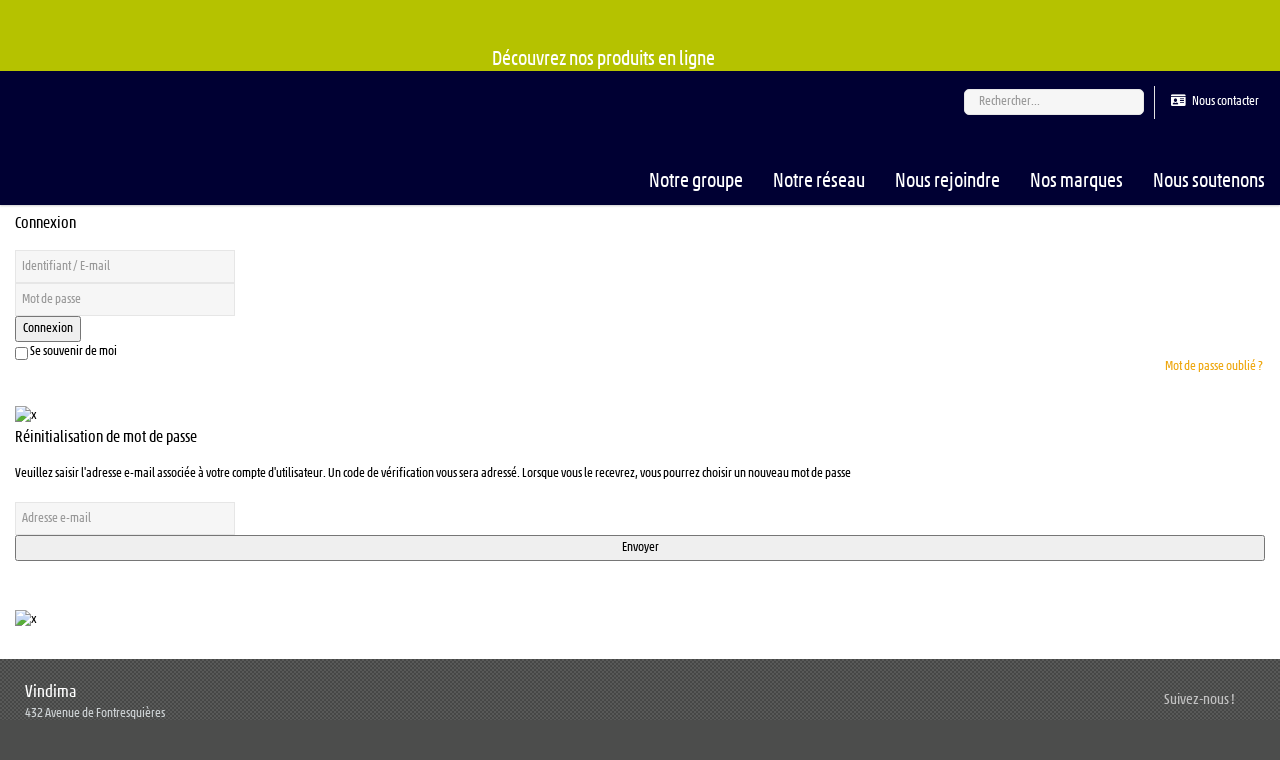

--- FILE ---
content_type: text/html; charset=utf-8
request_url: https://racine.groupeperret.fr/connexion-groupe
body_size: 12812
content:

<!DOCTYPE html>
<html xmlns="http://www.w3.org/1999/xhtml" xml:lang="fr-fr" lang="fr-fr" dir="ltr">
<head>
		
<meta http-equiv="X-UA-Compatible" content="IE=edge">
<meta name="viewport" content="width=device-width, initial-scale=1.0" />
<meta charset="utf-8" />
	<base href="https://racine.groupeperret.fr/connexion-groupe" />
	<meta name="description" content="Groupe Perret" />
	<meta name="generator" content="Joomla! - Open Source Content Management" />
	<title>Connexion</title>
	<link href="https://fonts.googleapis.com/css?family=Carrois+Gothic" rel="stylesheet" />
	<link href="/components/com_jrealtimeanalytics/css/mainstyle.css" rel="stylesheet" />
	<link href="/plugins/system/jce/css/content.css?88c5979ae9b64c16ca38d5ba3f3d1eab" rel="stylesheet" />
	<link href="/templates/jm-renewable-energy-ef4/css/bootstrap.9.css" rel="stylesheet" />
	<link href="/templates/jm-renewable-energy-ef4/css/bootstrap_responsive.9.css" rel="stylesheet" />
	<link href="/templates/jm-renewable-energy-ef4/css/template.9.css" rel="stylesheet" />
	<link href="/templates/jm-renewable-energy-ef4/css/template_responsive.9.css" rel="stylesheet" />
	<link href="/templates/jm-renewable-energy-ef4/fonts/AkkoPro_Condensed/font.css" rel="stylesheet" />
	<link href="https://racine.groupeperret.fr/media/editors/arkeditor/css/squeezebox.css" rel="stylesheet" />
	<link href="/modules/mod_djmegamenu/assets/css/animations.css?v=4.0.0.pro" rel="stylesheet" />
	<link href="/modules/mod_djmegamenu/assets/css/offcanvas.css?v=4.0.0.pro" rel="stylesheet" />
	<link href="/modules/mod_djmegamenu/mobilethemes/dark/djmobilemenu.css?v=4.0.0.pro" rel="stylesheet" />
	<link href="https://use.fontawesome.com/releases/v5.3.1/css/all.css" rel="stylesheet" />
	<link href="https://use.fontawesome.com/releases/v5.3.1/css/v4-shims.css" rel="stylesheet" />
	<link href="/templates/jm-renewable-energy-ef4/css/djmegamenu.9.css" rel="stylesheet" />
	<link href="/templates/jm-renewable-energy-ef4/css/custom.9.css" rel="stylesheet" />
	<style>
		.dj-hideitem, li.item-539, li.item-420, li.item-422, li.item-342, li.item-108, li.item-111, li.item-109, li.item-110, li.item-402, li.item-405 { display: none !important; }
.scrollToTop {
			padding: 10px;
			margin: 20px;
			text-align: center; 
			font-weight: bold;
			text-decoration: none;
			position:fixed;
			bottom: 0;
			right: 0;
			display: none;
			z-index: 100;
			width: 100px;
			height: 100px;
			color: inherit;
			font-size: inheritpx;
			font-family: inherit;
			opacity: 1;
			background-color: none;
			background-image: url(/plugins/system/scrolltock/images/arrow_up.png);
			background-position: center center ;
			background-repeat: no-repeat;
			border: 0px transparent solid;
			border-radius: 0px;
			box-shadow: transparent 0 0 0px;
		}
		.scrollToTop:hover {
			text-decoration:none;
			color: ;
		}
		@media (min-width: 980px) {	
			#dj-megamenu99mobile { display: none; }
		}
		@media (max-width: 979px) {
			#dj-megamenu99, #dj-megamenu99sticky, #dj-megamenu99placeholder { display: none !important; }
		}
	
	</style>
	<script type="application/json" class="joomla-script-options new">{"csrf.token":"f19ff21f444957638e73d79c6af8c850","system.paths":{"root":"","base":""},"system.keepalive":{"interval":2640000,"uri":"\/component\/ajax\/?format=json"},"joomla.jtext":{"JLIB_FORM_FIELD_INVALID":"JLIB_FORM_FIELD_INVALID"}}</script>
	<script src="/media/jui/js/jquery.min.js"></script>
	<script src="/media/jui/js/jquery-noconflict.js"></script>
	<script src="/media/system/js/core.js?88c5979ae9b64c16ca38d5ba3f3d1eab"></script>
	<!--[if lt IE 9]><script src="/media/system/js/polyfill.event.js?88c5979ae9b64c16ca38d5ba3f3d1eab"></script><![endif]-->
	<script src="/media/system/js/keepalive.js?88c5979ae9b64c16ca38d5ba3f3d1eab"></script>
	<script src="/media/system/js/punycode.js?88c5979ae9b64c16ca38d5ba3f3d1eab"></script>
	<script src="/media/system/js/validate.js?88c5979ae9b64c16ca38d5ba3f3d1eab"></script>
	<!--[if lt IE 9]><script src="/media/system/js/html5fallback.js?88c5979ae9b64c16ca38d5ba3f3d1eab"></script><![endif]-->
	<script src="/media/system/js/mootools-core.js?88c5979ae9b64c16ca38d5ba3f3d1eab"></script>
	<script src="/media/system/js/mootools-more.js?88c5979ae9b64c16ca38d5ba3f3d1eab"></script>
	<script src="/media/jui/js/jquery-migrate.min.js?88c5979ae9b64c16ca38d5ba3f3d1eab"></script>
	<script src="/media/jui/js/bootstrap.min.js?88c5979ae9b64c16ca38d5ba3f3d1eab"></script>
	<script src="/media/jui/js/jquery.ui.core.min.js?88c5979ae9b64c16ca38d5ba3f3d1eab"></script>
	<script src="/media/jui/js/jquery.ui.sortable.min.js?88c5979ae9b64c16ca38d5ba3f3d1eab"></script>
	<script src="/components/com_jrealtimeanalytics/js/stream.js" defer></script>
	<script src="/components/com_jrealtimeanalytics/js/heatmap.js" defer></script>
	<script src="https://www.google.com/recaptcha/api.js?render=explicit&hl=fr-FR"></script>
	<script src="/modules/mod_improved_ajax_login/script/improved_ajax_login.js?v=2.7.308"></script>
	<script src="/modules/mod_improved_ajax_login/themes/elegant/theme.js?v=2.7.308"></script>
	<script src="/components/com_jomcomdev/javascript/comdev.js"></script>
	<script src="/plugins/system/ef4_jmframework/includes/assets/template/js/layout.min.js"></script>
	<script src="/plugins/system/ef4_jmframework/includes/assets/template/js/lazy.min.js"></script>
	<script src="/templates/jm-renewable-energy-ef4/js/scripts.js"></script>
	<script src="https://racine.groupeperret.fr/media/editors/arkeditor/js/jquery.easing.min.js"></script>
	<script src="https://racine.groupeperret.fr/media/editors/arkeditor/js/squeezebox.min.js"></script>
	<script src="/modules/mod_djmegamenu/assets/js/jquery.djmegamenu.js?v=4.0.0.pro" defer></script>
	<script src="/modules/mod_djmegamenu/assets/js/jquery.djmobilemenu.js?v=4.0.0.pro" defer></script>
	<script>
;jQuery(function($){
        $("input[type='file'][name^='jform[improved]']").each(function(){
          $(this).next().next().html(this.size + "MB");
        });
        });				var COM_JREALTIME_NETWORK_ERROR = 'A network error occurred during data stream: '; var jrealtimeBaseURI='https://racine.groupeperret.fr/';jQuery(function($){ initTooltips(); $("body").on("subform-row-add", initTooltips); function initTooltips (event, container) { container = container || document;$(container).find(".hasTooltip").tooltip({"html": true,"container": "body"});} });
	var Scrolltock = function(container) {
				if (! container) container = jQuery(document);
				jQuery('a.scrollTo', container).click( function(event) {
					var pageurl = window.location.href.split('#');
					var linkurl = jQuery(this).attr('href').split('#');

					if ( jQuery(this).attr('href').indexOf('#') != 0
						&& ( ( jQuery(this).attr('href').indexOf('http') == 0 && pageurl[0] != linkurl[0] )
						|| jQuery(this).attr('href').indexOf('http') != 0 && pageurl[0] != 'https://racine.groupeperret.fr/' + linkurl[0].replace('/', '') )
						) {
						// here action is the natural redirection of the link to the page
					} else {
						event.preventDefault();
						jQuery(this).scrolltock();
					}
				});
			}
			jQuery(document).ready(function($){
				Scrolltock();

				$.fn.scrolltock = function() {
					var link = $(this);
					var page = jQuery(this).attr('href');
					var pattern = /#(.*)/;
					var targetEl = page.match(pattern);
					if (! targetEl.length) return;
					if (! jQuery(targetEl[0]).length) return;

					// close the menu hamburger
					if (link.parents('ul.nav,ul.menu,ul.maximenuck').length) {
						var menu = $(link.parents('ul.nav,ul.menu,ul.maximenuck')[0]);
						if (menu.parent().find('> .mobileckhambuger_toggler').length && menu.parent().find('> .mobileckhambuger_toggler').attr('checked') == 'checked') {
							menu.animate({'opacity' : '0'}, function() { menu.parent().find('> .mobileckhambuger_toggler').attr('checked', false); menu.css('opacity', '1'); });
						}
					}

					var speed = link.attr('data-speed') ? link.attr('data-speed') : 1000;
					var isMobile = ($(window).width() <= 0);
					if (isMobile) {
						var offsety = link.attr('data-mobile-offset') ? parseInt(link.attr('data-mobile-offset')) : 0;
					} else {
						var offsety = link.attr('data-offset') ? parseInt(link.attr('data-offset')) : -100;
					}
					jQuery('html, body').animate( { scrollTop: jQuery(targetEl[0]).offset().top + offsety }, speed, scrolltock_setActiveItem() );
					return false;
				}
				// Cache selectors
				var lastId,
				baseItems = jQuery('a.scrollTo');
				// Anchors corresponding to menu items
				scrollItems = baseItems.map(function(){
					// if (! jQuery(jQuery(this).attr('href')).length) return;
					var pattern = /#(.*)/;
					var targetEl = jQuery(this).attr('href').match(pattern);

						if (targetEl == null ) return;
						if (! targetEl[0]) return;
						if (! jQuery(targetEl[0]).length) return;
						var item = jQuery(targetEl[0]);
					if (item.length) { return item; }
				});
				// Bind to scroll
				jQuery(window).scroll(function(){
					scrolltock_setActiveItem();
				});
				
				function scrolltock_setActiveItem() {
					var isMobile = ($(window).width() <= 0);
					if (isMobile) {
						var offsety = 0;
					} else {
						var offsety = -100;
					}
					// Get container scroll position
					var fromTop = jQuery(this).scrollTop()- (offsety) + 2;

					// Get id of current scroll item
					var cur = scrollItems.map(function(){
						if (jQuery(this).offset().top < fromTop)
							return this;
					});
					if (cur.length) {
						// Get the id of the current element
						cur = cur[cur.length-1];
						var id = cur && cur.length ? cur[0].id : '';
						var targetParent = baseItems.end().filter('[href$="#'+id+'"]').parent();

						if (lastId !== id || !targetParent.hasClass('active')) {
						   lastId = id;
						   // Set/remove active class
							baseItems.parent().parent().find('.active').removeClass('active');
							baseItems
							 .parent().removeClass('active')
							 .end().filter('[href$="#'+id+'"]').parent().addClass('active');
						}
					} else {
						baseItems.parent().parent().find('.active').removeClass('active');
						baseItems.parent().removeClass('active');
					}                  
				}
			}); // end of dom ready

			jQuery(window).load(function(){
				// loop through the scrolling links to check if the scroll to anchor is needed on the page load
				jQuery('a.scrollTo').each( function() {
					var pageurl = window.location.href;
					var linkurl = jQuery(this).attr('href');
					var pattern = /#(.*)/;
					var targetLink = linkurl.match(pattern);
					var targetPage = pageurl.match(pattern);

					if (targetLink == null ) return;
					if (targetPage == null ) return;
					if (! targetLink.length) return;
					if (! jQuery(targetLink[0]).length) return;

					if (jQuery(targetPage[0]).length && targetLink[0] == targetPage[0]) {
						jQuery(this).scrolltock();
					}
				});
			});(function()
				{
					if(typeof jQuery == 'undefined')
						return;
					
					jQuery(function($)
					{
						if($.fn.squeezeBox)
						{
							$( 'a.modal' ).squeezeBox({ parse: 'rel' });
				
							$( 'img.modal' ).each( function( i, el )
							{
								$(el).squeezeBox({
									handler: 'image',
									url: $( el ).attr( 'src' )
								});
							})
						}
						else if(typeof(SqueezeBox) !== 'undefined')
						{
							$( 'img.modal' ).each( function( i, el )
							{
								SqueezeBox.assign( el, 
								{
									handler: 'image',
									url: $( el ).attr( 'src' )
								});
							});
						}
						
						function jModalClose() 
						{
							if(typeof(SqueezeBox) == 'object')
								SqueezeBox.close();
							else
								ARK.squeezeBox.close();
						}
					
					});
				})();
	(function(){
		var cb = function() {
			var add = function(css, id) {
				if(document.getElementById(id)) return;
				
				var l = document.createElement('link'); l.rel = 'stylesheet'; l.id = id; l.href = css;
				var h = document.getElementsByTagName('head')[0]; h.appendChild(l);
			}
			add('/media/djextensions/css/animate.min.css', 'animate_min_css');
			add('/media/djextensions/css/animate.ext.css', 'animate_ext_css');
		};
		var raf = requestAnimationFrame || mozRequestAnimationFrame || webkitRequestAnimationFrame || msRequestAnimationFrame;
		if (raf) raf(cb);
		else window.addEventListener('load', cb);
	})();
	</script>
	<link rel="stylesheet" href="/modules/mod_improved_ajax_login/cache/317/95367fe86508fe3da817b281851e6c63.css" type="text/css" />
	<script data-cfasync="false">
document[(_el=document.addEventListener)?'addEventListener':'attachEvent'](_el?'DOMContentLoaded':'onreadystatechange',function(){
  if (!_el && document.readyState != 'complete') return;
  new ImprovedAJAXLogin({
    id: 317,
    isGuest: 1,
    oauth: {},
    bgOpacity: 40/100,
    returnUrl: 'index.php?Itemid=467',
    border: parseInt('f5f5f5|*|3|*|c4c4c4|*|9'.split('|*|')[1]),
    padding: 4,
    useAJAX: 0,
    openEvent: 'onclick',
    wndCenter: 1,
    regPopup: 1,
    dur: 300,
    timeout: 0,
    base: '/',
    theme: 'elegant',
    socialProfile: '',
    socialType: 'socialIco',
    cssPath: '/modules/mod_improved_ajax_login/cache/317/95367fe86508fe3da817b281851e6c63.css',
    regPage: 'joomla',
    captcha: '6LfkiaUZAAAAAJLgIpbwT4DtHSErBAc_9Ki4X-_F',
    captchaVer: '2.0',
    showHint: 0,
    geolocation: true,
    windowAnim: '',
    maxfilesize: 70*1024*1024
  });
});
</script>

	<link href="https://racine.groupeperret.fr/images/logos_societes/Logo Racine.png" rel="Shortcut Icon" />
 <link rel="stylesheet" type="text/css" href="/media/smartslider3/src/SmartSlider3/Application/Frontend/Assets/dist/smartslider.min.css?ver=70fceec4" media="all" />
<style type="text/css">.n2-ss-spinner-simple-white-container {
    position: absolute;
    top: 50%;
    left: 50%;
    margin: -20px;
    background: #fff;
    width: 20px;
    height: 20px;
    padding: 10px;
    border-radius: 50%;
    z-index: 1000;
}

.n2-ss-spinner-simple-white {
  outline: 1px solid RGBA(0,0,0,0);
  width:100%;
  height: 100%;
}

.n2-ss-spinner-simple-white:before {
    position: absolute;
    top: 50%;
    left: 50%;
    width: 20px;
    height: 20px;
    margin-top: -11px;
    margin-left: -11px;
}

.n2-ss-spinner-simple-white:not(:required):before {
    content: '';
    border-radius: 50%;
    border-top: 2px solid #333;
    border-right: 2px solid transparent;
    animation: n2SimpleWhite .6s linear infinite;
}
@keyframes n2SimpleWhite {
    to {transform: rotate(360deg);}
}
div#n2-ss-80{width:1000px;}div#n2-ss-80 .n2-ss-slider-1{position:relative;}div#n2-ss-80 .n2-ss-slider-background-video-container{position:absolute;left:0;top:0;width:100%;height:100%;overflow:hidden;}div#n2-ss-80 .n2-ss-slider-2{position:relative;overflow:hidden;padding:0px 0px 0px 0px;height:150px;border:0px solid RGBA(62,62,62,1);border-radius:0px;background-clip:padding-box;background-repeat:repeat;background-position:50% 50%;background-size:cover;background-attachment:scroll;}div#n2-ss-80.n2-ss-mobileLandscape .n2-ss-slider-2,div#n2-ss-80.n2-ss-mobilePortrait .n2-ss-slider-2{background-attachment:scroll;}div#n2-ss-80 .n2-ss-slider-3{position:relative;width:100%;height:100%;overflow:hidden;outline:1px solid rgba(0,0,0,0);z-index:10;}div#n2-ss-80 .n2-ss-slide-backgrounds,div#n2-ss-80 .n2-ss-slider-3 > .n-particles-js-canvas-el,div#n2-ss-80 .n2-ss-slider-3 > .n2-ss-divider{position:absolute;left:0;top:0;width:100%;height:100%;}div#n2-ss-80 .n2-ss-slide-backgrounds{z-index:10;}div#n2-ss-80 .n2-ss-slider-3 > .n-particles-js-canvas-el{z-index:12;}div#n2-ss-80 .n2-ss-slide-backgrounds > *{overflow:hidden;}div#n2-ss-80 .n2-ss-slide{position:absolute;top:0;left:0;width:100%;height:100%;z-index:20;display:block;-webkit-backface-visibility:hidden;}div#n2-ss-80 .n2-ss-layers-container{position:relative;width:1000px;height:150px;}div#n2-ss-80 .n2-ss-parallax-clip > .n2-ss-layers-container{position:absolute;right:0;}div#n2-ss-80 .n2-ss-slide{perspective:1000px;}div#n2-ss-80[data-ie] .n2-ss-slide{perspective:none;transform:perspective(1000px);}div#n2-ss-80 .n2-ss-slide-active{z-index:21;}div#n2-ss-80 .n-uc-1a1fc6f89c26a-inner{transition:all .3s;transition-property:border,background-image,background-color,border-radius,box-shadow;border-width:0px 0px 0px 0px ;border-style:dashed;border-color:RGBA(238,167,14,1);}div#n2-ss-80 .n-uc-1a1fc6f89c26a-inner:HOVER{border-width:0px 0px 0px 0px ;border-style:dashed;border-color:RGBA(238,167,14,1);}div#n2-ss-80 .n-uc-1d99ccd4c878c-inner{transition:all .3s;transition-property:border,background-image,background-color,border-radius,box-shadow;border-width:0px 0px 1px 0px ;border-style:dotted;border-color:RGBA(238,167,14,1);}div#n2-ss-80 .n-uc-1d99ccd4c878c-inner:HOVER{border-width:0px 0px 1px 0px ;border-style:dotted;border-color:RGBA(238,167,14,1);}div#n2-ss-80 .n2-font-6088b06a124a7dfc8b3ac4626a96511a-paragraph{font-family: 'AkkoPro_Condensed','Arial';color: #ffffff;font-size:106.25%;text-shadow: none;line-height: 1.5;font-weight: normal;font-style: normal;text-decoration: none;text-align: left;letter-spacing: normal;word-spacing: normal;text-transform: none;font-weight: normal;}div#n2-ss-80 .n2-font-6088b06a124a7dfc8b3ac4626a96511a-paragraph a, div#n2-ss-80 .n2-font-6088b06a124a7dfc8b3ac4626a96511a-paragraph a:FOCUS{font-family: 'AkkoPro_Condensed','Arial';color: #1890d7;font-size:100%;text-shadow: none;line-height: 1.5;font-weight: normal;font-style: normal;text-decoration: none;text-align: left;letter-spacing: normal;word-spacing: normal;text-transform: none;font-weight: normal;}div#n2-ss-80 .n2-font-6088b06a124a7dfc8b3ac4626a96511a-paragraph a:HOVER, div#n2-ss-80 .n2-font-6088b06a124a7dfc8b3ac4626a96511a-paragraph a:ACTIVE{font-family: 'AkkoPro_Condensed','Arial';color: #1890d7;font-size:100%;text-shadow: none;line-height: 1.5;font-weight: normal;font-style: normal;text-decoration: none;text-align: left;letter-spacing: normal;word-spacing: normal;text-transform: none;font-weight: normal;}div#n2-ss-80 .n2-font-d6ce1fa6d2426eb2587b74b48ceb9480-paragraph{font-family: 'AkkoPro_Condensed','Arial';color: #ced3d5;font-size:81.25%;text-shadow: none;line-height: 1.5;font-weight: normal;font-style: normal;text-decoration: none;text-align: left;letter-spacing: normal;word-spacing: normal;text-transform: none;font-weight: normal;}div#n2-ss-80 .n2-font-d6ce1fa6d2426eb2587b74b48ceb9480-paragraph a, div#n2-ss-80 .n2-font-d6ce1fa6d2426eb2587b74b48ceb9480-paragraph a:FOCUS{font-family: 'AkkoPro_Condensed','Arial';color: #1890d7;font-size:100%;text-shadow: none;line-height: 1.5;font-weight: normal;font-style: normal;text-decoration: none;text-align: left;letter-spacing: normal;word-spacing: normal;text-transform: none;font-weight: normal;}div#n2-ss-80 .n2-font-d6ce1fa6d2426eb2587b74b48ceb9480-paragraph a:HOVER, div#n2-ss-80 .n2-font-d6ce1fa6d2426eb2587b74b48ceb9480-paragraph a:ACTIVE{font-family: 'AkkoPro_Condensed','Arial';color: #1890d7;font-size:100%;text-shadow: none;line-height: 1.5;font-weight: normal;font-style: normal;text-decoration: none;text-align: left;letter-spacing: normal;word-spacing: normal;text-transform: none;font-weight: normal;}div#n2-ss-80 .n2-font-5e8b61eb08c20de71a5fb3b63b45bd67-paragraph{font-family: 'AkkoPro_Condensed','Arial';color: #ffffff;font-size:87.5%;text-shadow: none;line-height: 1.5;font-weight: normal;font-style: normal;text-decoration: none;text-align: left;letter-spacing: normal;word-spacing: normal;text-transform: none;font-weight: 400;}div#n2-ss-80 .n2-font-5e8b61eb08c20de71a5fb3b63b45bd67-paragraph a, div#n2-ss-80 .n2-font-5e8b61eb08c20de71a5fb3b63b45bd67-paragraph a:FOCUS{font-family: 'AkkoPro_Condensed','Arial';color: #eea70e;font-size:100%;text-shadow: none;line-height: 1.5;font-weight: normal;font-style: normal;text-decoration: underline;text-align: left;letter-spacing: normal;word-spacing: normal;text-transform: none;font-weight: 400;}div#n2-ss-80 .n2-font-5e8b61eb08c20de71a5fb3b63b45bd67-paragraph a:HOVER, div#n2-ss-80 .n2-font-5e8b61eb08c20de71a5fb3b63b45bd67-paragraph a:ACTIVE{font-family: 'AkkoPro_Condensed','Arial';color: #eea70e;font-size:100%;text-shadow: none;line-height: 1.5;font-weight: normal;font-style: normal;text-decoration: underline;text-align: left;letter-spacing: normal;word-spacing: normal;text-transform: none;font-weight: 400;}div#n2-ss-80 .n2-style-39612b538396e2fceb18e53ec82d9001-heading{background: RGBA(255,255,255,0);opacity:1;padding:0px 0px 10px 0px ;box-shadow: none;border-width: 0px;border-style: solid;border-color: #000000; border-color: RGBA(0,0,0,1);border-radius:0px;}div#n2-ss-80 .n-uc-16111360ede8a-inner{transition:all .3s;transition-property:border,background-image,background-color,border-radius,box-shadow;border-width:0px 0px 1px 0px ;border-style:dotted;border-color:RGBA(238,167,14,1);}div#n2-ss-80 .n-uc-16111360ede8a-inner:HOVER{border-width:0px 0px 1px 0px ;border-style:dotted;border-color:RGBA(238,167,14,1);}div#n2-ss-80 .n2-font-9571d3f2c58e96a6ce594a0dc76d2407-paragraph{font-family: 'AkkoPro_Condensed','Arial';color: #c2c2c2;font-size:93.75%;text-shadow: none;line-height: 1.5;font-weight: normal;font-style: normal;text-decoration: none;text-align: right;letter-spacing: normal;word-spacing: normal;text-transform: none;font-weight: 400;}div#n2-ss-80 .n2-font-9571d3f2c58e96a6ce594a0dc76d2407-paragraph a, div#n2-ss-80 .n2-font-9571d3f2c58e96a6ce594a0dc76d2407-paragraph a:FOCUS{font-family: 'AkkoPro_Condensed','Arial';color: RGBA(0,0,0,0.5);font-size:100%;text-shadow: none;line-height: 1.5;font-weight: normal;font-style: normal;text-decoration: none;text-align: right;letter-spacing: normal;word-spacing: normal;text-transform: none;font-weight: 400;}div#n2-ss-80 .n2-font-9571d3f2c58e96a6ce594a0dc76d2407-paragraph a:HOVER, div#n2-ss-80 .n2-font-9571d3f2c58e96a6ce594a0dc76d2407-paragraph a:ACTIVE{font-family: 'AkkoPro_Condensed','Arial';color: RGBA(0,0,0,0.5);font-size:100%;text-shadow: none;line-height: 1.5;font-weight: normal;font-style: normal;text-decoration: underline;text-align: right;letter-spacing: normal;word-spacing: normal;text-transform: none;font-weight: 400;}div#n2-ss-80 .n2-style-eb52c267b97d8ea921f6beab94f088fe-heading{background: RGBA(0,0,0,0);opacity:1;padding:0px 0px 0px 0px ;box-shadow: none;border-width: 0px;border-style: solid;border-color: #000000; border-color: RGBA(0,0,0,1);border-radius:0px;}div#n2-ss-80 .n2-style-eb52c267b97d8ea921f6beab94f088fe-heading:Hover, div#n2-ss-80 .n2-style-eb52c267b97d8ea921f6beab94f088fe-heading:ACTIVE, div#n2-ss-80 .n2-style-eb52c267b97d8ea921f6beab94f088fe-heading:FOCUS{background: RGBA(0,0,0,0);opacity:0.5;}div#n2-ss-80 .n2-font-9e27ae755dced3cffc8c509cf2962c90-paragraph{font-family: 'AkkoPro_Condensed','Arial';color: RGBA(0,0,0,0.5);font-size:93.75%;text-shadow: none;line-height: 1.5;font-weight: normal;font-style: normal;text-decoration: none;text-align: right;letter-spacing: normal;word-spacing: normal;text-transform: none;font-weight: 400;}div#n2-ss-80 .n2-font-9e27ae755dced3cffc8c509cf2962c90-paragraph a, div#n2-ss-80 .n2-font-9e27ae755dced3cffc8c509cf2962c90-paragraph a:FOCUS{font-family: 'AkkoPro_Condensed','Arial';color: RGBA(0,0,0,0.5);font-size:100%;text-shadow: none;line-height: 1.5;font-weight: normal;font-style: normal;text-decoration: none;text-align: right;letter-spacing: normal;word-spacing: normal;text-transform: none;font-weight: 400;}div#n2-ss-80 .n2-font-9e27ae755dced3cffc8c509cf2962c90-paragraph a:HOVER, div#n2-ss-80 .n2-font-9e27ae755dced3cffc8c509cf2962c90-paragraph a:ACTIVE{font-family: 'AkkoPro_Condensed','Arial';color: RGBA(0,0,0,0.5);font-size:100%;text-shadow: none;line-height: 1.5;font-weight: normal;font-style: normal;text-decoration: underline;text-align: right;letter-spacing: normal;word-spacing: normal;text-transform: none;font-weight: 400;}</style><script type="text/javascript">(function(){var N=this;N.N2_=N.N2_||{r:[],d:[]},N.N2R=N.N2R||function(){N.N2_.r.push(arguments)},N.N2D=N.N2D||function(){N.N2_.d.push(arguments)}}).call(window);if(!window.n2jQuery){window.n2jQuery={ready:function(cb){console.error('n2jQuery will be deprecated!');N2R(['$'],cb)}}}window.nextend={localization:{},ready:function(cb){console.error('nextend.ready will be deprecated!');N2R('documentReady',function($){cb.call(window,$)})}};</script><script type="text/javascript" src="/media/smartslider3/src/SmartSlider3/Application/Frontend/Assets/dist/n2-j.min.js?ver=70fceec4"></script>
<script type="text/javascript" src="/media/smartslider3/src/SmartSlider3/Application/Frontend/Assets/dist/nextend-gsap.min.js?ver=70fceec4"></script>
<script type="text/javascript" src="/media/smartslider3/src/SmartSlider3/Application/Frontend/Assets/dist/smartslider-frontend.min.js?ver=70fceec4"></script>
<script type="text/javascript" src="/media/smartslider3/src/SmartSlider3/Slider/SliderType/Simple/Assets/dist/smartslider-simple-type-frontend.min.js?ver=70fceec4"></script>
<script type="text/javascript">N2R('documentReady',function($){N2R(["documentReady","smartslider-frontend","nextend-gsap","smartslider-simple-type-frontend"],function(){new N2Classes.SmartSliderSimple('#n2-ss-80',{"admin":false,"callbacks":"","background.video.mobile":1,"randomize":{"randomize":0,"randomizeFirst":0},"alias":{"id":0,"smoothScroll":0,"slideSwitch":0,"scrollSpeed":400},"align":"normal","isDelayed":0,"load":{"fade":1,"scroll":0},"playWhenVisible":1,"playWhenVisibleAt":0.5,"responsive":{"hideOn":{"desktopLandscape":false,"desktopPortrait":false,"tabletLandscape":false,"tabletPortrait":false,"mobileLandscape":false,"mobilePortrait":false},"onResizeEnabled":true,"type":"auto","downscale":1,"upscale":1,"minimumHeight":0,"maximumSlideWidth":{"desktopLandscape":3000,"desktopPortrait":3000,"tabletLandscape":3000,"tabletPortrait":3000,"mobileLandscape":3000,"mobilePortrait":3000},"forceFull":0,"forceFullOverflowX":"body","forceFullHorizontalSelector":"","constrainRatio":1,"sliderHeightBasedOn":"real","decreaseSliderHeight":0,"focusUser":1,"focusEdge":"auto","breakpoints":[{"device":"tabletPortrait","type":"max-screen-width","portraitWidth":1199,"landscapeWidth":1199},{"device":"mobilePortrait","type":"max-screen-width","portraitWidth":700,"landscapeWidth":900}],"enabledDevices":{"desktopLandscape":0,"desktopPortrait":1,"tabletLandscape":0,"tabletPortrait":1,"mobileLandscape":0,"mobilePortrait":1},"sizes":{"desktopPortrait":{"width":1000,"height":150,"max":3000,"min":1000},"tabletPortrait":{"width":701,"height":105,"max":1199,"min":701},"mobilePortrait":{"width":320,"height":48,"max":900,"min":320}},"normalizedDeviceModes":{"unknown":"desktopPortrait","desktopPortrait":"desktopPortrait","desktopLandscape":"desktopPortrait","tabletLandscape":"desktopPortrait","tabletPortrait":"tabletPortrait","mobileLandscape":"tabletPortrait","mobilePortrait":"mobilePortrait"},"overflowHiddenPage":0,"focus":{"offsetTop":"","offsetBottom":""}},"controls":{"mousewheel":0,"touch":"horizontal","keyboard":1,"blockCarouselInteraction":1},"lazyLoad":0,"lazyLoadNeighbor":0,"blockrightclick":0,"maintainSession":0,"autoplay":{"enabled":0,"start":1,"duration":8000,"autoplayLoop":1,"allowReStart":0,"pause":{"click":1,"mouse":"0","mediaStarted":1},"resume":{"click":0,"mouse":"0","mediaEnded":1,"slidechanged":0},"interval":1,"intervalModifier":"loop","intervalSlide":"current"},"perspective":1000,"layerMode":{"playOnce":0,"playFirstLayer":1,"mode":"skippable","inAnimation":"mainInEnd"},"parallax":{"enabled":1,"mobile":0,"is3D":0,"animate":1,"horizontal":"mouse","vertical":"mouse","origin":"slider","scrollmove":"both"},"postBackgroundAnimations":0,"bgAnimationsColor":"RGBA(51,51,51,1)","bgAnimations":0,"mainanimation":{"type":"horizontal","duration":800,"delay":0,"ease":"easeOutQuad","parallax":0,"shiftedBackgroundAnimation":"auto"},"carousel":1,"dynamicHeight":0,"initCallbacks":function($){}})})});</script>	<script type="application/json" class="joomla-script-options new">{"csrf.token":"f19ff21f444957638e73d79c6af8c850","system.paths":{"root":"","base":""},"system.keepalive":{"interval":2640000,"uri":"\/component\/ajax\/?format=json"},"joomla.jtext":{"JLIB_FORM_FIELD_INVALID":"JLIB_FORM_FIELD_INVALID"},"rl_modals":{"class":"modal_link","defaults":{"opacity":"0.8","maxWidth":"95%","maxHeight":"95%","current":"{current} \/ {total}","previous":"pr\u00e9c\u00e9dent","next":"suivant","close":"fermer","xhrError":"This content failed to load.","imgError":"This image failed to load."},"auto_correct_size":1,"auto_correct_size_delay":0}}</script>



<script>
  (function(i,s,o,g,r,a,m){i['GoogleAnalyticsObject']=r;i[r]=i[r]||function(){
  (i[r].q=i[r].q||[]).push(arguments)},i[r].l=1*new Date();a=s.createElement(o),
  m=s.getElementsByTagName(o)[0];a.async=1;a.src=g;m.parentNode.insertBefore(a,m)
  })(window,document,'script','//www.google-analytics.com/analytics.js','ga');

  ga('create', 'UA-166128324-1', 'auto');
  ga('send', 'pageview');

</script>
<!-- Universal Google Analytics Plugin by PB Web Development -->


</head>
<body class=" sticky-bar "><div class="dj-offcanvas-wrapper"><div class="dj-offcanvas-pusher"><div class="dj-offcanvas-pusher-in">
	<div id="jm-allpage">
													
<header id="jm-bar" class="">
	<div class="container-fluid">
				<div id="jm-logo-sitedesc" class="pull-left">
						<div id="jm-logo">
				<a href="https://racine.groupeperret.fr/">
										<img src="data:image/svg+xml,%3Csvg%20xmlns%3D%22http%3A%2F%2Fwww.w3.org%2F2000%2Fsvg%22%20width%3D%22116%22%20height%3D%2299%22%20viewBox%3D%220%200%20116%2099%22%2F%3E" data-original="https://racine.groupeperret.fr/images/logos_societes/racine-logo-gris.png" loading="lazy" alt="Racine" />
									</a>
			</div>
								</div>
						<div id="jm-topbarwrap" class="pull-right">
									<div id="jm-top-bar" class="clearfix ">
				    <div class="jm-module-raw hidden-phone">
        

<div class="customhidden-phone"  >
	<p class="p-nous-contacter"><a href="/contactez-nous-groupe" rel="noopener"> <button class="btn-nous-contacter"> <i class="fas fa-id-card"></i> &nbsp; Nous contacter </button> </a></p>
<p class="p-nous-contacter custom-ico"><a href="/contactez-nous-groupe" rel="noopener"> <i class="fas fa-id-card"></i> </a></p></div>
    </div>
    <div class="jm-module-raw ">
        <div class="search">
	<form action="/connexion-groupe" method="post" class="form-inline" role="search">
		<label for="mod-search-searchword293" class="element-invisible">Rechercher</label> <input name="searchword" id="mod-search-searchword293" maxlength="200"  class="inputbox search-query input-medium" type="search" placeholder="Rechercher..." />		<input type="hidden" name="task" value="search" />
		<input type="hidden" name="option" value="com_search" />
		<input type="hidden" name="Itemid" value="420" />
	</form>
</div>
    </div>

			</div>
									<nav id="jm-top-menu-nav" class="clearfix ">
				    <div class="jm-module-raw ">
        
<div class="dj-megamenu-wrapper">

<div id="dj-megamenu99sticky" class="dj-megamenu dj-megamenu-override  dj-megamenu-sticky" style="display: none;">
			<div id="dj-megamenu99stickylogo" class="dj-stickylogo dj-align-left">
			<a href="https://racine.groupeperret.fr/">
				<img src="data:image/svg+xml,%3Csvg%20xmlns%3D%22http%3A%2F%2Fwww.w3.org%2F2000%2Fsvg%22%20width%3D%22116%22%20height%3D%2299%22%20viewBox%3D%220%200%20116%2099%22%2F%3E" data-original="/images/logos_societes/logo-groupe-perret-2.png" loading="lazy" alt="Groupe Perret" />
			</a>
		</div>
	</div>

<ul id="dj-megamenu99" class="dj-megamenu dj-megamenu-override horizontalMenu "
	data-options='{"wrap":null,"animIn":"fadeInUp","animOut":"zoomOut","animSpeed":"normal","openDelay":"250","closeDelay":"500","event":"mouseenter","fixed":"1","offset":"0","theme":"override","direction":"ltr","wcag":"1"}' data-trigger="979">
<li class="dj-up itemid539 first dj-hideitem"><a class="dj-up_a  " href="/nous-contacter" ><span >Nous contacter</span></a></li><li class="dj-up itemid420 current active dj-hideitem"><a class="dj-up_a active " href="/connexion-groupe" ><span >Connexion</span></a></li><li class="dj-up itemid422 dj-hideitem"><a class="dj-up_a  " href="/deconnexion-groupe" ><span >Déconnexion</span></a></li><li class="dj-up itemid342"><a class="dj-up_a  scrollTo" href="https://groupeperret.fr/index.php#NotreGroupe" ><span >Notre groupe</span></a></li><li class="dj-up itemid108"><a class="dj-up_a  scrollTo" href="https://groupeperret.fr/index.php#NosFiliales" ><span >Notre réseau</span></a></li><li class="dj-up itemid111"><a class="dj-up_a  scrollTo" href="https://groupeperret.fr/index.php#NousRejoindre" ><span >Nous rejoindre</span></a></li><li class="dj-up itemid109"><a class="dj-up_a  scrollTo" href="https://groupeperret.fr/index.php#NosMarques" ><span >Nos marques</span></a></li><li class="dj-up itemid110"><a class="dj-up_a  scrollTo" href="https://groupeperret.fr/index.php#NousSoutenons" ><span >Nous soutenons</span></a></li></ul>


	<div id="dj-megamenu99mobile" class="dj-megamenu-offcanvas dj-megamenu-offcanvas-dark ">
		<a href="#" class="dj-mobile-open-btn" aria-label="Open mobile menu"><span class="fa fa-bars" aria-hidden="true"></span></a>		
		<aside id="dj-megamenu99offcanvas" class="dj-offcanvas dj-offcanvas-dark " data-effect="4">
			<div class="dj-offcanvas-top">
				<a href="#" class="dj-offcanvas-close-btn" aria-label="Close mobile menu"><span class="fa fa-close" aria-hidden="true"></span></a>
			</div>
						
						
			<div class="dj-offcanvas-content">			
				<ul class="dj-mobile-nav dj-mobile-dark ">
<li class="dj-mobileitem itemid-539"><a href="/nous-contacter" >Nous contacter</a></li><li class="dj-mobileitem itemid-420 current active"><a href="/connexion-groupe" >Connexion</a></li><li class="dj-mobileitem itemid-422"><a href="/deconnexion-groupe" >Déconnexion</a></li><li class="dj-mobileitem itemid-342 dj-hideitem"><a class=" scrollTo" href="https://groupeperret.fr/index.php#NotreGroupe" >Notre groupe</a></li><li class="dj-mobileitem itemid-108 dj-hideitem"><a class=" scrollTo" href="https://groupeperret.fr/index.php#NosFiliales" >Notre réseau</a></li><li class="dj-mobileitem itemid-111 dj-hideitem"><a class=" scrollTo" href="https://groupeperret.fr/index.php#NousRejoindre" >Nous rejoindre</a></li><li class="dj-mobileitem itemid-109 dj-hideitem"><a class=" scrollTo" href="https://groupeperret.fr/index.php#NosMarques" >Nos marques</a></li><li class="dj-mobileitem itemid-110 dj-hideitem"><a class=" scrollTo" href="https://groupeperret.fr/index.php#NousSoutenons" >Nous soutenons</a></li></ul>
			</div>
			
						
			<div class="dj-offcanvas-end" tabindex="0"></div>
		</aside>
	</div>


</div>    </div>

			</nav>
					</div>
			</div>
</header>
					<div id="jm-system-message"><div class="container-fluid"><div id="system-message-container">
	</div>
</div></div>					  <div class="bandeau-top-perret"> <a href="https://notreoffre.groupeperret.fr" target="_blank" style="color:white !important"><img src="data:image/svg+xml,%3Csvg%20xmlns%3D%22http%3A%2F%2Fwww.w3.org%2F2000%2Fsvg%22%20width%3D%221%22%20height%3D%221%22%20viewBox%3D%220%200%201%201%22%2F%3E" data-original="https://groupeperret.fr/wp-content/uploads/2025/07/panier-rond.svg" loading="lazy" width="50px" height="50px"/>
Découvrez nos produits en ligne <img src="data:image/svg+xml,%3Csvg%20xmlns%3D%22http%3A%2F%2Fwww.w3.org%2F2000%2Fsvg%22%20width%3D%221%22%20height%3D%221%22%20viewBox%3D%220%200%201%201%22%2F%3E" data-original="https://groupeperret.fr/wp-content/uploads/2025/07/Logo_PEPS_blanc.png" loading="lazy" width="100px" height="100px" class="hide-on-mobile" /> <img src="data:image/svg+xml,%3Csvg%20xmlns%3D%22http%3A%2F%2Fwww.w3.org%2F2000%2Fsvg%22%20width%3D%221%22%20height%3D%221%22%20viewBox%3D%220%200%201%201%22%2F%3E" data-original="https://groupeperret.fr/wp-content/uploads/2025/07/fleches-droites.svg" loading="lazy" width="20px" height="20px"/>  </a>  
</div>
 
					
					
					
<div id="jm-main" class="">
	<div class="container-fluid">
		<div class="row-fluid">
			<div id="jm-content" class="span12" data-xtablet="span12" data-tablet="span12" data-mobile="span12">
												<main id="jm-maincontent">
					<div id="loginComp"><div id="mod_improved_ajax_login-317" class="">

                
<div class="loginInside">


<form action="/connexion-groupe" method="post" name="ialLogin" class="ial-login fullWidth ialLoginBaseForm">
    <div class="gi-elem gi-wide">
    <h3 class="loginH3">Connexion</h3>
  </div>
  
  <div class="gi-elem gi-wide">
    <input id="userTxt" class="loginTxt" name="username" type="text" placeholder="Identifiant / E-mail"
     autocomplete="off"/>
  </div>
  <div class="gi-elem gi-wide">
    <input id="passTxt" class="loginTxt" name="password" type="password" placeholder="Mot de passe" autocomplete="off" />
  </div>
    <div class="gi-elem gi-wide">
    <button class="loginBtn ial-submit" id="submitBtn"><span><i class="ial-load"></i><span>Connexion</span></span></button>
  </div>
  <div class="gi-elem gi-wide">
          <label class="ial-check-lbl smallTxt" for="keepSigned">
  		  <input id="keepSigned" name="remember" type="checkbox" class="ial-checkbox"  />
  			Se souvenir de moi  		</label>
  	  	<div style="float:right; line-height:0; min-width: 100px;">
            		<a class="frg_reset forgetLnk" href="/mot-de-passe-oublie">Mot de passe oublié ?</a><br />
                  	</div>
  </div>
  <br style="clear:both" />
	<input type="hidden" name="option" value="com_users" />
	<input type="hidden" name="task" value="user.login" />
	<input type="hidden" name="return" value="aW5kZXgucGhwP0l0ZW1pZD00Njc=" />
  <input type="hidden" name="lang" value="fr-FR" />
	<input type="hidden" name="f19ff21f444957638e73d79c6af8c850" value="1" /></form>
<form name="saved" style="display:none">
    <input type="text" name="username" id="saveduser" />
  <input type="password" name="password" id="savedpass" />
</form>



</div>      <div class="loginBrd"></div>            <a class="resetBtn selectBtn" style="display:none"></a>
    <div class="ial-window">
      <div class="loginWndInside">
  		<span class="ial-close loginBtn"><img src="https://racine.groupeperret.fr/modules/mod_improved_ajax_login/themes/elegant/images/x.png" alt="x" width="8" height="10"/></span>
        <form action="/connexion-groupe?task=reset.request" method="post" class="ial-login ialResetForm" name="ialLoginReset">
  <div class="gi-elem">
    <h3 class="loginH3">Réinitialisation de mot de passe</h3>
  </div>
  <div class="gi-elem">
    <span class="smallTxt">Veuillez saisir l'adresse e-mail associée à votre compte d'utilisateur. Un code de vérification vous sera adressé. Lorsque vous le recevrez, vous pourrez choisir un nouveau mot de passe<br/><br/></span>
  </div>
  <div class="gi-elem ial-email1">
    <input id="resetEmail" class="loginTxt" name="jform[email]" type="text" placeholder="Adresse e-mail" />
  </div>
  <div class="gi-elem">
    <div id="resetCaptcha" class="ial-recaptcha" data-sitekey="6LfkiaUZAAAAAJLgIpbwT4DtHSErBAc_9Ki4X-_F"></div>
  </div>
  <div class="gi-elem">
    <button class="loginBtn ial-reset" id="resetBtn" style="width: 100%; margin-bottom: 10px"><span><i class="ial-load"></i><span>Envoyer</span></span></button>
  </div>
  <input type="hidden" name="f19ff21f444957638e73d79c6af8c850" value="1" /></form>
<br style="clear:both" />
      </div>
    </div>
          
	

	<div class="ial-window">
    <div class="loginWndInside">
      <div class="ial-arrow-up">
        <div style="position:relative">
					<div class="upArrowOutside"></div>
					<div class="upArrowInside"></div>
        </div>
			</div>
			<span class="ial-close loginBtn"><img src="https://racine.groupeperret.fr/modules/mod_improved_ajax_login/themes/elegant/images/x.png" alt="x" width="8" height="10"/></span>
          </div>
	</div>

</div><script>var ialText = {"COM_USERS_REGISTER_REQUIRED":"<strong class='red'>*<\/strong> Champ requis","COM_USERS_REGISTRATION":"Cr\u00e9ation de compte","IAL_PLEASE_WAIT":"Please wait","IAL_VERY_WEAK":"Very weak","IAL_WEAK":"Weak","IAL_REASONABLE":"Reasonable","IAL_STRONG":"Strong","IAL_VERY_STRONG":"Very strong","COM_MEDIA_FIELD_MAXIMUM_SIZE_LABEL":"Taille maximale","COM_MEDIA_ERROR_WARNFILETOOLARGE":"Ce fichier est trop volumineux pour \u00eatre envoy\u00e9 sur le serveur."};</script></div>
				</main>
											</div>
								</div>
	</div>
</div>
					
					
<div id="jm-footer-mod" class="">
	<div class="container-fluid">
		<div id="jm-footer-mod-in" >
			<div class="row-fluid jm-flexiblock jm-footer-mod"><div class="span12"  data-default="span12" data-wide="span12" data-normal="span12" data-xtablet="span12" data-tablet="span100" data-mobile="span100">  <div class="jm-module ">
    <div  class="jm-module-in ">
              <div class="jm-module-content clearfix notitle">
          <div><div><div class="n2-section-smartslider fitvidsignore " role="region" aria-label="Diaporama"><div id="n2-ss-80-align" class="n2-ss-align"><div class="n2-padding"><div id="n2-ss-80" data-creator="Smart Slider 3" class="n2-ss-slider n2-ow n2-has-hover n2notransition  n2-ss-load-fade " style="font-size: 1rem;" data-fontsize="16">
        <div class="n2-ss-slider-1 n2_ss__touch_element n2-ow" style="">
            <div class="n2-ss-slider-2 n2-ow" style="">
                                                <div class="n2-ss-slider-3 n2-ow" style="">

                    <div class="n2-ss-slide-backgrounds"></div><div data-first="1" data-slide-duration="0" data-id="194" style="" class=" n2-ss-slide n2-ss-canvas n2-ow  n2-ss-slide-194"><div class="n2-ss-slide-background n2-ow" data-mode="fill"></div><div class="n2-ss-layers-container n2-ow"><div class="n2-ss-layer n2-ow" style="padding:0px 0px 0px 0px;" data-desktopportraitpadding="0|*|0|*|0|*|0" data-sstype="slide" data-csstextalign="center" data-pm="default"><div class="n2-ss-layer n2-ow n-uc-15e750da74600" style="overflow:visible;" data-csstextalign="inherit" data-has-maxwidth="0" data-desktopportraitmaxwidth="0" data-cssselfalign="inherit" data-desktopportraitselfalign="inherit" data-pm="default" data-desktopportraitverticalalign="center" data-desktopportraitpadding="0|*|0|*|0|*|0|*|px+" data-desktopportraitinneralign="inherit" data-sstype="content" data-hasbackground="0" data-rotation="0" data-desktopportrait="1" data-desktoplandscape="1" data-tabletportrait="1" data-tabletlandscape="1" data-mobileportrait="1" data-mobilelandscape="1" data-adaptivefont="1" data-desktopportraitfontsize="100" data-plugin="rendered"><div class="n2-ss-section-main-content n2-ss-layer-content n2-ow n-uc-15e750da74600-inner" style="padding:0em 0em 0em 0em ;" data-verticalalign="center"><div class="n2-ss-layer n2-ow n-uc-197870d92f268" style="margin:0em 0em 0em 0em ;overflow:visible;" data-frontend-fullwidth="1" data-pm="normal" data-desktopportraitmargin="0|*|0|*|0|*|0|*|px+" data-desktopportraitheight="0" data-has-maxwidth="0" data-desktopportraitmaxwidth="0" data-cssselfalign="inherit" data-desktopportraitselfalign="inherit" data-csstextalign="inherit" data-desktopportraitpadding="10|*|10|*|10|*|10|*|px+" data-desktopportraitgutter="0" data-mobileportraitgutter="0" data-desktopportraitwrapafter="0" data-mobileportraitwrapafter="1" data-mobilelandscapewrapafter="1" data-desktopportraitinneralign="inherit" data-sstype="row" data-rotation="0" data-desktopportrait="1" data-desktoplandscape="1" data-tabletportrait="1" data-tabletlandscape="1" data-mobileportrait="1" data-mobilelandscape="1" data-adaptivefont="0" data-desktopportraitfontsize="100" data-plugin="rendered"><div class="n2-ss-layer-row  n-uc-197870d92f268-inner" style="padding:0.625em 0.625em 0.625em 0.625em ;"><div class="n2-ss-layer-row-inner "><div class="n2-ss-layer n2-ow n-uc-1a1fc6f89c26a" style="width: 38.9%;margin-right: 0px;margin-top: 0px;overflow:visible;" data-csstextalign="inherit" data-has-maxwidth="0" data-desktopportraitmaxwidth="0" data-pm="default" data-desktopportraitverticalalign="flex-start" data-desktopportraitpadding="10|*|10|*|10|*|0|*|px+" data-desktopportraitinneralign="inherit" data-desktopportraitorder="0" data-colwidthpercent="38.9" data-sstype="col" data-rotation="0" data-desktopportrait="1" data-desktoplandscape="1" data-tabletportrait="1" data-tabletlandscape="1" data-mobileportrait="1" data-mobilelandscape="1" data-adaptivefont="0" data-desktopportraitfontsize="100" data-plugin="rendered"><div class="n2-ss-layer-col n2-ss-layer-content n-uc-1a1fc6f89c26a-inner" style="padding:0.625em 0.625em 0.625em 0em ;" data-verticalalign="flex-start"><div class="n2-ss-layer n2-ow n-uc-18778165a476e" style="margin:0em 0em 0em 0em ;overflow:visible;" data-frontend-fullwidth="1" data-pm="normal" data-desktopportraitmargin="0|*|0|*|0|*|0|*|px+" data-desktopportraitheight="0" data-has-maxwidth="0" data-desktopportraitmaxwidth="0" data-cssselfalign="inherit" data-desktopportraitselfalign="inherit" data-csstextalign="inherit" data-desktopportraitpadding="0|*|0|*|0|*|0|*|px+" data-desktopportraitgutter="0" data-desktopportraitwrapafter="0" data-mobileportraitwrapafter="1" data-mobilelandscapewrapafter="1" data-desktopportraitinneralign="inherit" data-sstype="row" data-rotation="0" data-desktopportrait="1" data-desktoplandscape="1" data-tabletportrait="1" data-tabletlandscape="1" data-mobileportrait="1" data-mobilelandscape="1" data-adaptivefont="0" data-desktopportraitfontsize="100" data-plugin="rendered"><div class="n2-ss-layer-row  n-uc-18778165a476e-inner" style="padding:0em 0em 0em 0em ;"><div class="n2-ss-layer-row-inner "><div class="n2-ss-layer n2-ow n-uc-1d99ccd4c878c" style="width: 100%;margin-right: 0px;margin-top: 0px;overflow:visible;" data-csstextalign="inherit" data-has-maxwidth="0" data-desktopportraitmaxwidth="0" data-pm="default" data-desktopportraitverticalalign="flex-start" data-desktopportraitpadding="0|*|0|*|0|*|0|*|px+" data-desktopportraitinneralign="inherit" data-desktopportraitorder="0" data-colwidthpercent="100" data-sstype="col" data-rotation="0" data-desktopportrait="1" data-desktoplandscape="1" data-tabletportrait="1" data-tabletlandscape="1" data-mobileportrait="1" data-mobilelandscape="1" data-adaptivefont="0" data-desktopportraitfontsize="100" data-plugin="rendered"><div class="n2-ss-layer-col n2-ss-layer-content n-uc-1d99ccd4c878c-inner" style="padding:0em 0em 0em 0em ;" data-verticalalign="flex-start"><div class="n2-ss-layer n2-ow" style="margin:0em 0em 0em 0em ;overflow:visible;" data-pm="normal" data-desktopportraitmargin="0|*|0|*|0|*|0|*|px+" data-desktopportraitheight="0" data-has-maxwidth="0" data-desktopportraitmaxwidth="0" data-cssselfalign="inherit" data-desktopportraitselfalign="inherit" data-sstype="layer" data-rotation="0" data-desktopportrait="1" data-desktoplandscape="1" data-tabletportrait="1" data-tabletlandscape="1" data-mobileportrait="1" data-mobilelandscape="1" data-adaptivefont="0" data-desktopportraitfontsize="100" data-plugin="rendered"><div class="n2-ss-item-content n2-ow"><div class=" n2-ow n2-ow-all"><p class="n2-font-6088b06a124a7dfc8b3ac4626a96511a-paragraph   n2-ow">Vindima</p>
</div></div></div><div class="n2-ss-layer n2-ow" style="margin:0em 0em 0em 0em ;overflow:visible;" data-pm="normal" data-desktopportraitmargin="0|*|0|*|0|*|0|*|px+" data-desktopportraitheight="0" data-has-maxwidth="0" data-desktopportraitmaxwidth="0" data-cssselfalign="inherit" data-desktopportraitselfalign="inherit" data-sstype="layer" data-rotation="0" data-desktopportrait="1" data-desktoplandscape="1" data-tabletportrait="1" data-tabletlandscape="1" data-mobileportrait="1" data-mobilelandscape="1" data-adaptivefont="0" data-desktopportraitfontsize="100" data-plugin="rendered"><div class="n2-ss-item-content n2-ow"><div class=" n2-ow n2-ow-all"><p class="n2-font-d6ce1fa6d2426eb2587b74b48ceb9480-paragraph   n2-ow">432 Avenue de Fontresquières<br />
30200 Bagnols-sur-Cèze</p>
</div></div></div><div class="n2-ss-layer n2-ow" style="margin:1.25em 0em 0em 0em ;overflow:visible;" data-pm="normal" data-desktopportraitmargin="20|*|0|*|0|*|0|*|px+" data-desktopportraitheight="0" data-has-maxwidth="0" data-desktopportraitmaxwidth="0" data-cssselfalign="inherit" data-desktopportraitselfalign="inherit" data-sstype="layer" data-rotation="0" data-desktopportrait="1" data-desktoplandscape="1" data-tabletportrait="1" data-tabletlandscape="1" data-mobileportrait="1" data-mobilelandscape="1" data-adaptivefont="0" data-desktopportraitfontsize="100" data-plugin="rendered"><div class="n2-ss-item-content n2-ow"><div class=" n2-ow n2-ow-all"><p class="n2-font-5e8b61eb08c20de71a5fb3b63b45bd67-paragraph  n2-style-39612b538396e2fceb18e53ec82d9001-heading  n2-ow"><a href="https://groupeperret.fr/contactez-nous-groupe">Contactez nous</a></p>
</div></div></div></div></div></div></div></div></div></div><div class="n2-ss-layer n2-ow n-uc-1436e6917e42b" style="width: 26.4%;margin-right: 0px;margin-top: 0px;overflow:visible;" data-csstextalign="inherit" data-has-maxwidth="0" data-desktopportraitmaxwidth="0" data-pm="default" data-desktopportraitverticalalign="center" data-desktopportraitpadding="0|*|0|*|0|*|0|*|px+" data-desktopportraitinneralign="inherit" data-desktopportraitorder="0" data-colwidthpercent="26.4" data-sstype="col" data-rotation="0" data-desktopportrait="1" data-desktoplandscape="1" data-tabletportrait="1" data-tabletlandscape="1" data-mobileportrait="0" data-mobilelandscape="1" data-adaptivefont="0" data-desktopportraitfontsize="100" data-plugin="rendered"><div class="n2-ss-layer-col n2-ss-layer-content n-uc-1436e6917e42b-inner" style="padding:0em 0em 0em 0em ;" data-verticalalign="flex-start"></div></div><div class="n2-ss-layer n2-ow n-uc-108a19b6f6bd1" style="width: 34.7%;margin-right: 0px;margin-top: 0px;overflow:visible;" data-csstextalign="inherit" data-has-maxwidth="0" data-desktopportraitmaxwidth="0" data-pm="default" data-desktopportraitverticalalign="flex-start" data-desktopportraitpadding="0|*|0|*|0|*|0|*|px+" data-desktopportraitinneralign="inherit" data-desktopportraitorder="0" data-colwidthpercent="34.7" data-sstype="col" data-rotation="0" data-desktopportrait="1" data-desktoplandscape="1" data-tabletportrait="1" data-tabletlandscape="1" data-mobileportrait="1" data-mobilelandscape="1" data-adaptivefont="0" data-desktopportraitfontsize="100" data-plugin="rendered"><div class="n2-ss-layer-col n2-ss-layer-content n-uc-108a19b6f6bd1-inner" style="padding:0em 0em 0em 0em ;" data-verticalalign="flex-start"><div class="n2-ss-layer n2-ow n-uc-102bf0e747527" style="margin:0em 0em 0em 0em ;overflow:visible;" data-frontend-fullwidth="1" data-pm="normal" data-desktopportraitmargin="0|*|0|*|0|*|0|*|px+" data-desktopportraitheight="0" data-has-maxwidth="0" data-desktopportraitmaxwidth="0" data-cssselfalign="inherit" data-desktopportraitselfalign="inherit" data-csstextalign="inherit" data-desktopportraitpadding="10|*|10|*|10|*|10|*|px+" data-desktopportraitgutter="20" data-desktopportraitwrapafter="0" data-mobileportraitwrapafter="1" data-mobilelandscapewrapafter="1" data-desktopportraitinneralign="inherit" data-sstype="row" data-rotation="0" data-desktopportrait="1" data-desktoplandscape="1" data-tabletportrait="1" data-tabletlandscape="1" data-mobileportrait="1" data-mobilelandscape="1" data-adaptivefont="0" data-desktopportraitfontsize="100" data-plugin="rendered"><div class="n2-ss-layer-row  n-uc-102bf0e747527-inner" style="padding:0.625em 0.625em 0.625em 0.625em ;"><div class="n2-ss-layer-row-inner "><div class="n2-ss-layer n2-ow n-uc-16111360ede8a" style="width: 100%;margin-right: 20px;margin-top: 20px;overflow:visible;" data-csstextalign="right" data-has-maxwidth="0" data-desktopportraitmaxwidth="0" data-pm="default" data-desktopportraitverticalalign="flex-start" data-desktopportraitpadding="10|*|10|*|10|*|10|*|px+" data-mobileportraitpadding="0|*|10|*|10|*|10|*|px+" data-desktopportraitinneralign="right" data-desktopportraitorder="0" data-colwidthpercent="100" data-sstype="col" data-rotation="0" data-desktopportrait="1" data-desktoplandscape="1" data-tabletportrait="1" data-tabletlandscape="1" data-mobileportrait="1" data-mobilelandscape="1" data-adaptivefont="0" data-desktopportraitfontsize="100" data-plugin="rendered"><div class="n2-ss-layer-col n2-ss-layer-content n-uc-16111360ede8a-inner" style="padding:0.625em 0.625em 0.625em 0.625em ;" data-verticalalign="flex-start"><div class="n2-ss-layer n2-ow" style="margin:0em 0em 0em 0em ;overflow:visible;" data-pm="normal" data-desktopportraitmargin="0|*|0|*|0|*|0|*|px+" data-mobileportraitmargin="0|*|0|*|10|*|0|*|px+" data-desktopportraitheight="0" data-has-maxwidth="0" data-desktopportraitmaxwidth="0" data-cssselfalign="inherit" data-desktopportraitselfalign="inherit" data-sstype="layer" data-rotation="0" data-desktopportrait="1" data-desktoplandscape="1" data-tabletportrait="1" data-tabletlandscape="1" data-mobileportrait="1" data-mobilelandscape="1" data-adaptivefont="0" data-desktopportraitfontsize="100" data-plugin="rendered"><div class="n2-ss-item-content n2-ow"><div class=" n2-ow n2-ow-all"><p class="n2-font-9571d3f2c58e96a6ce594a0dc76d2407-paragraph   n2-ow">Suivez-nous !</p>
</div></div></div><div class="n2-ss-layer n2-ow n-uc-1a2715f603cba" style="margin:0em 0em 0em 0em ;max-width: 190px;overflow:visible;" data-frontend-fullwidth="1" data-pm="normal" data-desktopportraitmargin="0|*|0|*|0|*|0|*|px+" data-desktopportraitheight="0" data-has-maxwidth="1" data-desktopportraitmaxwidth="190" data-mobileportraitmaxwidth="165" data-cssselfalign="inherit" data-desktopportraitselfalign="inherit" data-csstextalign="inherit" data-desktopportraitpadding="10|*|10|*|10|*|10|*|px+" data-mobileportraitpadding="0|*|0|*|0|*|0|*|px+" data-desktopportraitgutter="10" data-mobileportraitgutter="5" data-desktopportraitwrapafter="0" data-mobileportraitwrapafter="1" data-mobilelandscapewrapafter="1" data-desktopportraitinneralign="inherit" data-mobileportraitinneralign="right" data-sstype="row" data-rotation="0" data-desktopportrait="1" data-desktoplandscape="1" data-tabletportrait="1" data-tabletlandscape="1" data-mobileportrait="1" data-mobilelandscape="1" data-adaptivefont="0" data-desktopportraitfontsize="100" data-plugin="rendered"><div class="n2-ss-layer-row  n-uc-1a2715f603cba-inner" style="padding:0.625em 0.625em 0.625em 0.625em ;"><div class="n2-ss-layer-row-inner "><div class="n2-ss-layer n2-ow n-uc-17b7d7454c182" style="width: 25%;margin-right: 10px;margin-top: 10px;overflow:visible;" data-csstextalign="inherit" data-has-maxwidth="0" data-desktopportraitmaxwidth="0" data-mobileportraitmaxwidth="35" data-pm="default" data-desktopportraitverticalalign="flex-start" data-desktopportraitpadding="0|*|0|*|0|*|0|*|px+" data-desktopportraitinneralign="inherit" data-desktopportraitorder="0" data-colwidthpercent="25" data-sstype="col" data-rotation="0" data-desktopportrait="1" data-desktoplandscape="1" data-tabletportrait="1" data-tabletlandscape="1" data-mobileportrait="1" data-mobilelandscape="1" data-adaptivefont="0" data-desktopportraitfontsize="100" data-plugin="rendered"><div class="n2-ss-layer-col n2-ss-layer-content n-uc-17b7d7454c182-inner" style="padding:0em 0em 0em 0em ;" data-verticalalign="flex-start"><div class="n2-ss-layer n2-ow" style="margin:0em 0em 0em 0em ;overflow:visible;" data-pm="normal" data-desktopportraitmargin="0|*|0|*|0|*|0|*|px+" data-desktopportraitheight="0" data-has-maxwidth="0" data-desktopportraitmaxwidth="0" data-cssselfalign="center" data-desktopportraitselfalign="center" data-sstype="layer" data-rotation="0" data-desktopportrait="1" data-desktoplandscape="1" data-tabletportrait="1" data-tabletlandscape="1" data-mobileportrait="1" data-mobilelandscape="1" data-adaptivefont="0" data-desktopportraitfontsize="100" data-plugin="rendered"><div class="n2-style-eb52c267b97d8ea921f6beab94f088fe-heading  n2-ss-img-wrapper n2-ss-img-crop n2-ss-item-content n2-ow"><a class="n2-ow" target="_blank" href="https://facebook.com/GroupePerret.France"><img src="/images/Racine/facebook.png" id="n2-ss-80item5" alt="" style="display: inline-block; max-width: 100%; width: auto;height: 30px;" class=" n2-ow" data-no-lazy="1" data-hack="data-lazy-src" /></a></div></div></div></div><div class="n2-ss-layer n2-ow n-uc-18855c46d8a37" style="width: 25%;margin-right: 10px;margin-top: 10px;overflow:visible;" data-csstextalign="inherit" data-has-maxwidth="0" data-desktopportraitmaxwidth="0" data-mobileportraitmaxwidth="35" data-pm="default" data-desktopportraitverticalalign="flex-start" data-desktopportraitpadding="0|*|0|*|0|*|0|*|px+" data-desktopportraitinneralign="inherit" data-desktopportraitorder="0" data-colwidthpercent="25" data-sstype="col" data-rotation="0" data-desktopportrait="1" data-desktoplandscape="1" data-tabletportrait="1" data-tabletlandscape="1" data-mobileportrait="1" data-mobilelandscape="1" data-adaptivefont="0" data-desktopportraitfontsize="100" data-plugin="rendered"><div class="n2-ss-layer-col n2-ss-layer-content n-uc-18855c46d8a37-inner" style="padding:0em 0em 0em 0em ;" data-verticalalign="flex-start"><div class="n2-ss-layer n2-ow" style="margin:0em 0em 0em 0em ;overflow:visible;" data-pm="normal" data-desktopportraitmargin="0|*|0|*|0|*|0|*|px+" data-desktopportraitheight="0" data-has-maxwidth="0" data-desktopportraitmaxwidth="0" data-cssselfalign="center" data-desktopportraitselfalign="center" data-sstype="layer" data-rotation="0" data-desktopportrait="1" data-desktoplandscape="1" data-tabletportrait="1" data-tabletlandscape="1" data-mobileportrait="1" data-mobilelandscape="1" data-adaptivefont="0" data-desktopportraitfontsize="100" data-plugin="rendered"><div class="n2-style-eb52c267b97d8ea921f6beab94f088fe-heading  n2-ss-img-wrapper n2-ss-img-crop n2-ss-item-content n2-ow"><a class="n2-ow" target="_blank" href="https://www.linkedin.com/company/groupe-perret/"><img src="/images/Racine/linkedin.png" id="n2-ss-80item6" alt="" style="display: inline-block; max-width: 100%; width: auto;height: 30px;" class=" n2-ow" data-no-lazy="1" data-hack="data-lazy-src" /></a></div></div></div></div><div class="n2-ss-layer n2-ow n-uc-1e188db8430ac" style="width: 25%;margin-right: 10px;margin-top: 10px;overflow:visible;" data-csstextalign="inherit" data-has-maxwidth="0" data-desktopportraitmaxwidth="0" data-mobileportraitmaxwidth="35" data-pm="default" data-desktopportraitverticalalign="flex-start" data-desktopportraitpadding="0|*|0|*|0|*|0|*|px+" data-desktopportraitinneralign="inherit" data-desktopportraitorder="0" data-colwidthpercent="25" data-sstype="col" data-rotation="0" data-desktopportrait="1" data-desktoplandscape="1" data-tabletportrait="1" data-tabletlandscape="1" data-mobileportrait="1" data-mobilelandscape="1" data-adaptivefont="0" data-desktopportraitfontsize="100" data-plugin="rendered"><div class="n2-ss-layer-col n2-ss-layer-content n-uc-1e188db8430ac-inner" style="padding:0em 0em 0em 0em ;" data-verticalalign="flex-start"><div class="n2-ss-layer n2-ow" style="margin:0em 0em 0em 0em ;overflow:visible;" data-pm="normal" data-desktopportraitmargin="0|*|0|*|0|*|0|*|px+" data-desktopportraitheight="0" data-has-maxwidth="0" data-desktopportraitmaxwidth="0" data-cssselfalign="center" data-desktopportraitselfalign="center" data-sstype="layer" data-rotation="0" data-desktopportrait="1" data-desktoplandscape="1" data-tabletportrait="1" data-tabletlandscape="1" data-mobileportrait="1" data-mobilelandscape="1" data-adaptivefont="0" data-desktopportraitfontsize="100" data-plugin="rendered"><div class="n2-style-eb52c267b97d8ea921f6beab94f088fe-heading  n2-ss-img-wrapper n2-ss-img-crop n2-ss-item-content n2-ow"><a class="n2-ow" target="_blank" href="https://www.instagram.com/groupe.perret/"><img src="/images/Racine/instagram.png" id="n2-ss-80item7" alt="" style="display: inline-block; max-width: 100%; width: auto;height: 30px;" class=" n2-ow" data-no-lazy="1" data-hack="data-lazy-src" /></a></div></div></div></div><div class="n2-ss-layer n2-ow n-uc-122db0b9e9c91" style="width: 25%;margin-right: 10px;margin-top: 10px;overflow:visible;" data-csstextalign="inherit" data-has-maxwidth="0" data-desktopportraitmaxwidth="0" data-mobileportraitmaxwidth="35" data-pm="default" data-desktopportraitverticalalign="flex-start" data-desktopportraitpadding="0|*|0|*|0|*|0|*|px+" data-desktopportraitinneralign="inherit" data-desktopportraitorder="0" data-colwidthpercent="25" data-sstype="col" data-rotation="0" data-desktopportrait="1" data-desktoplandscape="1" data-tabletportrait="1" data-tabletlandscape="1" data-mobileportrait="1" data-mobilelandscape="1" data-adaptivefont="0" data-desktopportraitfontsize="100" data-plugin="rendered"><div class="n2-ss-layer-col n2-ss-layer-content n-uc-122db0b9e9c91-inner" style="padding:0em 0em 0em 0em ;" data-verticalalign="flex-start"><div class="n2-ss-layer n2-ow" style="margin:0em 0em 0em 0em ;overflow:visible;" data-pm="normal" data-desktopportraitmargin="0|*|0|*|0|*|0|*|px+" data-desktopportraitheight="0" data-has-maxwidth="0" data-desktopportraitmaxwidth="0" data-cssselfalign="center" data-desktopportraitselfalign="center" data-sstype="layer" data-rotation="0" data-desktopportrait="0" data-desktoplandscape="1" data-tabletportrait="0" data-tabletlandscape="1" data-mobileportrait="0" data-mobilelandscape="1" data-adaptivefont="0" data-desktopportraitfontsize="100" data-plugin="rendered"><div class="n2-style-eb52c267b97d8ea921f6beab94f088fe-heading  n2-ss-img-wrapper n2-ss-img-crop n2-ss-item-content n2-ow"><a class="n2-ow" target="_blank" href="https://www.youtube.com/channel/UCTSRa_83CK2X6DpC-Gzd-og"><img src="/images/Racine/youtube.png" id="n2-ss-80item8" alt="" style="display: inline-block; max-width: 100%; width: auto;height: 30px;" class=" n2-ow" data-no-lazy="1" data-hack="data-lazy-src" /></a></div></div></div></div></div></div></div></div></div></div></div></div><div class="n2-ss-layer n2-ow n-uc-104f7ab4a6bdd" style="margin:0em 0em 0em 0em ;overflow:visible;" data-frontend-fullwidth="1" data-pm="normal" data-desktopportraitmargin="0|*|0|*|0|*|0|*|px+" data-desktopportraitheight="0" data-has-maxwidth="0" data-desktopportraitmaxwidth="0" data-cssselfalign="inherit" data-desktopportraitselfalign="inherit" data-csstextalign="inherit" data-desktopportraitpadding="10|*|10|*|10|*|10|*|px+" data-desktopportraitgutter="20" data-desktopportraitwrapafter="0" data-mobileportraitwrapafter="1" data-mobilelandscapewrapafter="1" data-desktopportraitinneralign="inherit" data-sstype="row" data-rotation="0" data-desktopportrait="1" data-desktoplandscape="1" data-tabletportrait="1" data-tabletlandscape="1" data-mobileportrait="1" data-mobilelandscape="1" data-adaptivefont="0" data-desktopportraitfontsize="100" data-plugin="rendered"><div class="n2-ss-layer-row  n-uc-104f7ab4a6bdd-inner" style="padding:0.625em 0.625em 0.625em 0.625em ;"><div class="n2-ss-layer-row-inner "><div class="n2-ss-layer n2-ow n-uc-11043974b37ba" style="width: 100%;margin-right: 20px;margin-top: 20px;overflow:visible;" data-csstextalign="inherit" data-has-maxwidth="0" data-desktopportraitmaxwidth="0" data-pm="default" data-desktopportraitverticalalign="flex-start" data-desktopportraitpadding="10|*|10|*|10|*|10|*|px+" data-desktopportraitinneralign="inherit" data-desktopportraitorder="0" data-colwidthpercent="100" data-sstype="col" data-rotation="0" data-desktopportrait="1" data-desktoplandscape="1" data-tabletportrait="1" data-tabletlandscape="1" data-mobileportrait="1" data-mobilelandscape="1" data-adaptivefont="0" data-desktopportraitfontsize="100" data-plugin="rendered"><div class="n2-ss-layer-col n2-ss-layer-content n-uc-11043974b37ba-inner" style="padding:0.625em 0.625em 0.625em 0.625em ;" data-verticalalign="flex-start"><div class="n2-ss-layer n2-ow" style="margin:0em 0em 0em 0em ;overflow:visible;" data-pm="normal" data-desktopportraitmargin="0|*|0|*|0|*|0|*|px+" data-desktopportraitheight="0" data-has-maxwidth="0" data-desktopportraitmaxwidth="0" data-cssselfalign="inherit" data-desktopportraitselfalign="inherit" data-sstype="layer" data-rotation="0" data-desktopportrait="1" data-desktoplandscape="1" data-tabletportrait="1" data-tabletlandscape="1" data-mobileportrait="1" data-mobilelandscape="1" data-adaptivefont="0" data-desktopportraitfontsize="100" data-plugin="rendered"><div class="n2-ss-item-content n2-ow"><div class=" n2-ow n2-ow-all"><p class="n2-font-9e27ae755dced3cffc8c509cf2962c90-paragraph   n2-ow"><a target="_blank" href="/mentions-legales">Mentions légales</a><a href="#"></a></p>
</div></div></div><div class="n2-ss-layer n2-ow" style="margin:0em 0em 0em 0em ;overflow:visible;" data-pm="normal" data-desktopportraitmargin="0|*|0|*|0|*|0|*|px+" data-desktopportraitheight="0" data-has-maxwidth="0" data-desktopportraitmaxwidth="0" data-cssselfalign="inherit" data-desktopportraitselfalign="inherit" data-sstype="layer" data-rotation="0" data-desktopportrait="1" data-desktoplandscape="1" data-tabletportrait="1" data-tabletlandscape="1" data-mobileportrait="1" data-mobilelandscape="1" data-adaptivefont="0" data-desktopportraitfontsize="100" data-plugin="rendered"><div class="n2-ss-item-content n2-ow"><div class=" n2-ow n2-ow-all"><p class="n2-font-9e27ae755dced3cffc8c509cf2962c90-paragraph   n2-ow"><a target="_blank" href="/politique-de-confidentialite">Politique de confidentialité</a></p>
</div></div></div><div class="n2-ss-layer n2-ow" style="margin:0em 0em 0em 0em ;overflow:visible;" data-pm="normal" data-desktopportraitmargin="0|*|0|*|0|*|0|*|px+" data-desktopportraitheight="0" data-has-maxwidth="0" data-desktopportraitmaxwidth="0" data-cssselfalign="inherit" data-desktopportraitselfalign="inherit" data-sstype="layer" data-rotation="0" data-desktopportrait="0" data-desktoplandscape="1" data-tabletportrait="0" data-tabletlandscape="1" data-mobileportrait="0" data-mobilelandscape="1" data-adaptivefont="0" data-desktopportraitfontsize="100" data-plugin="rendered"><div class="n2-ss-item-content n2-ow"><div class=" n2-ow n2-ow-all"><p class="n2-font-9e27ae755dced3cffc8c509cf2962c90-paragraph   n2-ow"><a target="_blank" href="/conditions-generales-de-vente-racine">Conditions générales de vente</a></p>
</div></div></div></div></div></div></div></div></div></div></div></div></div></div></div></div></div></div>                </div>
            </div>
            
        </div>
        </div><div id="n2-ss-80-spinner" style="display: none;"><div><div class="n2-ss-spinner-simple-white-container"><div class="n2-ss-spinner-simple-white"></div></div></div></div></div></div><div class="n2_clear"></div><div id="n2-ss-80-placeholder" style="position: relative;z-index:2;background-color:RGBA(0,0,0,0); background-color:RGBA(255,255,255,0);"><img style="width: 100%; max-width:3000px; display: block;opacity:0;margin:0px;" class="n2-ow" src="[data-uri]" alt="Slider" /></div></div></div></div>       
        </div>
    </div>
  </div>
  </div></div>		</div>
	</div>
</div>
					
<footer id="jm-footer" class="">
	<div class="container-fluid">
		<div class="row-fluid">
						<div id="jm-footer-right" class="pull-right span6">
				<div id="jm-poweredby">
					<a href="https://groupeperret.fr" target="_blank" title="Joomla Templates" rel="nofollow">Groupe Perret © 2024. Tous droits réservés.</a>
				</div>
			</div>
		</div>
	</div>
</footer>

	<div id="jm-back-top" style="display: block;"><a href="#top"><span></span>&nbsp;</a></div>
					
				</div>
</div></div></div></body>
</html>

--- FILE ---
content_type: text/css
request_url: https://racine.groupeperret.fr/templates/jm-renewable-energy-ef4/css/template.9.css
body_size: 7901
content:
.cf:before,
.cf:after {
  display: table;
  content: "";
  line-height: 0;
}
.cf:after {
  clear: both;
}
#jm-allpage {
  position: relative;
  background: #ffffff;
}
.sticky-bar #jm-allpage {
  padding-top: 115px;
}
#jm-bar {
  background: #000033;
  color: #ffffff;
  box-shadow: 0px 1px 2px 0px rgba(0, 0, 0, 0.2);
  padding-top: 20px;
  width: 100%;
  position: relative;
  z-index: 2;
}
.sticky-bar #jm-bar {
  position: fixed;
  top: 0;
  right: 0;
  left: auto;
  box-sizing: border-box;
  z-index: 899;
}
#jm-bar-right {
  padding-top: 5px;
}
#jm-top-bar {
  padding-bottom: 0;
}
#jm-top-bar .jm-module-raw {
  border-left: 1px solid #e2e2e2;
  margin-left: 10px;
  padding-left: 10px;
  min-height: 33px;
}
#jm-top-bar .jm-module-raw:last-child {
  border: none;
  margin: 0;
  padding: 0;
}
#jm-module-raw.menu_page_groupe.jmoddiv {
  margin-top: 101px !important;
}
#jm-logo-sitedesc {
  font-family: AkkoPro_Condensed;
  padding-bottom: 20px;
}
#jm-logo-sitedesc #jm-logo {
  font-size: 30px;
  font-weight: bold;
  line-height: 1.1em;
  vertical-align: middle;
  text-transform: uppercase;
}
#jm-logo-sitedesc #jm-logo a {
  color: #ffffff;
  display: block;
  text-decoration: none;
}
#jm-logo-sitedesc #jm-logo a:hover {
  color: #000033;
}
#jm-logo-sitedesc #jm-logo img {
  vertical-align: top;
}
#jm-logo-sitedesc #jm-sitedesc {
  vertical-align: middle;
}
.scrolled #jm-logo > a > img {
  width: 40% !important;
}
.scrolled .dj-megamenu-override li.dj-up {
  margin-right: 20px;
}
.scrolled .dj-megamenu-override li ul.dj-submenu > li > a {
  font-size: 12px;
}
.scrolled .dj-megamenu-override li a.dj-up_a {
  font-size: 13px !important;
  margin-top: 20px !important;
}
#jm-header {
  background: #000033;
  color: #ffffff;
  padding: 20px 0;
}
#jm-header .jm-module {
  margin: 0;
}
#jm-header .jm-module + .jm-module {
  margin-top: 30px;
}
#jm-header.full-width .container-fluid {
  padding-left: 0;
  padding-right: 0;
}
#jm-header.full-width .row-fluid {
  margin-left: 0;
  margin-right: 0;
}
#jm-header.full-width .row-fluid [class*="span"] {
  padding-left: 0;
  padding-right: 0;
}
#jm-top1 {
  background-color: #ffffff;
  background-image: url("../images/middle_bg.png");
  padding-top: 30px;
  color: #6a6a6a;
}
#jm-top1 .jm-module .jm-title {
  color: #000033;
}
#jm-top2 {
  padding: 30px 0 0;
}
#jm-breadcrumbs-fs {
  padding: 30px 0 0;
}
#jm-main {
  padding: 30px 0 0;
}
#jm-maincontent {
  display: block;
  margin-bottom: 30px;
}
#jm-footer-mod,
#jm-footer {
  background-color: #4c4d4c;
  background-image: url("../images/middle_bg.png");
  color: #c2c2c2;
}
#jm-footer-mod {
  padding: 0;
}
#jm-footer-mod #jm-footer-mod-in {
  border-bottom: 1px solid rgba(0, 0, 0, 0.3);
  box-shadow: 0px 1px 0px rgba(255, 255, 255, 0.2);
  margin-bottom: 1px;
}
#jm-footer {
  font-size: 13px;
  color: #c2c2c2;
  padding: 19px 0;
}
#jm-footer-right {
  text-align: right;
}
#jm-footer-left {
  text-align: left;
}
#jm-back-top {
  bottom: 20px;
  position: fixed;
  right: 20px;
  left: auto;
  margin: 0;
}
#jm-back-top a {
  text-decoration: none;
  display: block;
}
#jm-back-top a:hover {
  cursor: pointer;
  text-decoration: none;
}
#jm-back-top span {
  display: block;
  height: 60px;
  -webkit-transition: all 1s ease 0s;
  transition: all 1s ease 0s;
  width: 60px;
  background-image: url("../images/backtotop.png");
  background-position: center center;
  background-repeat: no-repeat;
  background-color: #cccccc;
  opacity: 0.5;
}
#jm-back-top span:hover {
  opacity: 0.8;
}
#jm-top2 + #jm-breadcrumbs-fs {
  padding: 0;
}
#jm-top2 + #jm-main {
  padding: 0;
}
.responsive-disabled {
  min-width: 1400px;
}
.responsive-disabled #jm-allpage {
  padding: 0 !important;
  min-width: 1400px;
}
.responsive-disabled.sticky-bar #jm-bar {
  position: static !important;
}
.texttoggler {
  font-family: Arial, Helvetica, sans-serif;
  text-decoration: none !important;
  margin: 0 1px;
  display: inline-block;
  color: #000000;
}
.texttoggler.small {
  font-size: 0.8em;
}
.texttoggler.normal {
  font-size: 1.1em;
}
.texttoggler.large {
  font-size: 1.3em;
}
.smallview #jm-maincontent {
  font-size: 0.9em;
  line-height: 1.5em;
}
.largeview #jm-maincontent {
  font-size: 1.1em;
  line-height: 1.5em;
}
.span0 {
  float: none !important;
}
.span50 {
  float: left !important;
  width: 50% !important;
}
.jm-module {
  margin-bottom: 0;
}
.jm-module .jm-title {
  position: relative;
  margin: 0 0 15px;
  line-height: 1.5em;
  font-weight: normal;
  color: #000033;
  font-family: AkkoPro_Condensed;
  font-size: 18px;
}
#jm-header .jm-module .jm-title {
  color: #ffffff;
}
.moduletable {
  margin: 0 0 30px;
}
.moduletable > h3 {
  font-size: 18px;
  margin: 0 0 15px;
  color: #000033;
}
.jm-module-raw {
  float: right;
  margin-left: 20px;
}
.jm-module-raw:last-child {
  margin-left: 0;
}
.jm-module.left-border-ms {
  border-left: 1px solid rgba(0, 0, 0, 0.3);
  box-shadow: -1px 0px 0px rgba(255, 255, 255, 0.2);
  padding-left: 30px;
}
#jm-offcanvas .jm-module.dark-ms .jm-module-in,
#jm-header .jm-module.dark-ms .jm-module-in,
#jm-footer-mod .jm-module.dark-ms .jm-module-in,
#jm-top1 .jm-module.dark-ms .jm-module-in,
.jm-module.dark-ms .jm-module-in {
  background-color: #4c4d4c;
  background-image: url("../images/middle_bg.png");
  padding: 15px;
  color: #c2c2c2;
}
#jm-offcanvas .jm-module.dark-ms .jm-title,
#jm-header .jm-module.dark-ms .jm-title,
#jm-footer-mod .jm-module.dark-ms .jm-title,
#jm-top1 .jm-module.dark-ms .jm-title,
.jm-module.dark-ms .jm-title {
  color: #ffffff;
}
#jm-offcanvas .jm-module.dark-ms h1,
#jm-header .jm-module.dark-ms h1,
#jm-footer-mod .jm-module.dark-ms h1,
#jm-top1 .jm-module.dark-ms h1,
.jm-module.dark-ms h1,
#jm-offcanvas .jm-module.dark-ms h2,
#jm-header .jm-module.dark-ms h2,
#jm-footer-mod .jm-module.dark-ms h2,
#jm-top1 .jm-module.dark-ms h2,
.jm-module.dark-ms h2,
#jm-offcanvas .jm-module.dark-ms h3,
#jm-header .jm-module.dark-ms h3,
#jm-footer-mod .jm-module.dark-ms h3,
#jm-top1 .jm-module.dark-ms h3,
.jm-module.dark-ms h3,
#jm-offcanvas .jm-module.dark-ms h4,
#jm-header .jm-module.dark-ms h4,
#jm-footer-mod .jm-module.dark-ms h4,
#jm-top1 .jm-module.dark-ms h4,
.jm-module.dark-ms h4,
#jm-offcanvas .jm-module.dark-ms h5,
#jm-header .jm-module.dark-ms h5,
#jm-footer-mod .jm-module.dark-ms h5,
#jm-top1 .jm-module.dark-ms h5,
.jm-module.dark-ms h5,
#jm-offcanvas .jm-module.dark-ms h6,
#jm-header .jm-module.dark-ms h6,
#jm-footer-mod .jm-module.dark-ms h6,
#jm-top1 .jm-module.dark-ms h6,
.jm-module.dark-ms h6 {
  color: #ffffff;
}
#jm-offcanvas .jm-module.dark-ms h1 a,
#jm-header .jm-module.dark-ms h1 a,
#jm-footer-mod .jm-module.dark-ms h1 a,
#jm-top1 .jm-module.dark-ms h1 a,
.jm-module.dark-ms h1 a,
#jm-offcanvas .jm-module.dark-ms h2 a,
#jm-header .jm-module.dark-ms h2 a,
#jm-footer-mod .jm-module.dark-ms h2 a,
#jm-top1 .jm-module.dark-ms h2 a,
.jm-module.dark-ms h2 a,
#jm-offcanvas .jm-module.dark-ms h3 a,
#jm-header .jm-module.dark-ms h3 a,
#jm-footer-mod .jm-module.dark-ms h3 a,
#jm-top1 .jm-module.dark-ms h3 a,
.jm-module.dark-ms h3 a,
#jm-offcanvas .jm-module.dark-ms h4 a,
#jm-header .jm-module.dark-ms h4 a,
#jm-footer-mod .jm-module.dark-ms h4 a,
#jm-top1 .jm-module.dark-ms h4 a,
.jm-module.dark-ms h4 a,
#jm-offcanvas .jm-module.dark-ms h5 a,
#jm-header .jm-module.dark-ms h5 a,
#jm-footer-mod .jm-module.dark-ms h5 a,
#jm-top1 .jm-module.dark-ms h5 a,
.jm-module.dark-ms h5 a,
#jm-offcanvas .jm-module.dark-ms h6 a,
#jm-header .jm-module.dark-ms h6 a,
#jm-footer-mod .jm-module.dark-ms h6 a,
#jm-top1 .jm-module.dark-ms h6 a,
.jm-module.dark-ms h6 a {
  color: #ffffff;
}
#jm-offcanvas .jm-module.dark-ms h1 a:hover,
#jm-header .jm-module.dark-ms h1 a:hover,
#jm-footer-mod .jm-module.dark-ms h1 a:hover,
#jm-top1 .jm-module.dark-ms h1 a:hover,
.jm-module.dark-ms h1 a:hover,
#jm-offcanvas .jm-module.dark-ms h2 a:hover,
#jm-header .jm-module.dark-ms h2 a:hover,
#jm-footer-mod .jm-module.dark-ms h2 a:hover,
#jm-top1 .jm-module.dark-ms h2 a:hover,
.jm-module.dark-ms h2 a:hover,
#jm-offcanvas .jm-module.dark-ms h3 a:hover,
#jm-header .jm-module.dark-ms h3 a:hover,
#jm-footer-mod .jm-module.dark-ms h3 a:hover,
#jm-top1 .jm-module.dark-ms h3 a:hover,
.jm-module.dark-ms h3 a:hover,
#jm-offcanvas .jm-module.dark-ms h4 a:hover,
#jm-header .jm-module.dark-ms h4 a:hover,
#jm-footer-mod .jm-module.dark-ms h4 a:hover,
#jm-top1 .jm-module.dark-ms h4 a:hover,
.jm-module.dark-ms h4 a:hover,
#jm-offcanvas .jm-module.dark-ms h5 a:hover,
#jm-header .jm-module.dark-ms h5 a:hover,
#jm-footer-mod .jm-module.dark-ms h5 a:hover,
#jm-top1 .jm-module.dark-ms h5 a:hover,
.jm-module.dark-ms h5 a:hover,
#jm-offcanvas .jm-module.dark-ms h6 a:hover,
#jm-header .jm-module.dark-ms h6 a:hover,
#jm-footer-mod .jm-module.dark-ms h6 a:hover,
#jm-top1 .jm-module.dark-ms h6 a:hover,
.jm-module.dark-ms h6 a:hover {
  color: #eea70e;
}
#jm-offcanvas .jm-module-in.box-ms,
#jm-header .jm-module-in.box-ms,
#jm-footer-mod .jm-module-in.box-ms,
#jm-top1 .jm-module-in.box-ms,
.jm-module-in.box-ms {
  border: 1px solid #e2e2e2;
}
#jm-offcanvas .jm-module-in.box-ms h3.jm-title,
#jm-header .jm-module-in.box-ms h3.jm-title,
#jm-footer-mod .jm-module-in.box-ms h3.jm-title,
#jm-top1 .jm-module-in.box-ms h3.jm-title,
.jm-module-in.box-ms h3.jm-title {
  color: #ffffff;
  padding: 10px 15px;
  margin: 0;
  background: #000033;
}
#jm-offcanvas .jm-module-in.box-ms .jm-module-content,
#jm-header .jm-module-in.box-ms .jm-module-content,
#jm-footer-mod .jm-module-in.box-ms .jm-module-content,
#jm-top1 .jm-module-in.box-ms .jm-module-content,
.jm-module-in.box-ms .jm-module-content {
  background: #ffffff;
  padding: 15px;
  color: #6a6a6a;
}
#jm-footer-mod .jm-module .jm-title {
  color: #ffffff;
}
#jm-footer-mod h1,
#jm-footer-mod h2,
#jm-footer-mod h3,
#jm-footer-mod h4,
#jm-footer-mod h5,
#jm-footer-mod h6 {
  color: #ffffff;
}
#jm-footer-mod h1 a,
#jm-footer-mod h2 a,
#jm-footer-mod h3 a,
#jm-footer-mod h4 a,
#jm-footer-mod h5 a,
#jm-footer-mod h6 a {
  color: #ffffff;
}
#jm-footer-mod h1 a:hover,
#jm-footer-mod h2 a:hover,
#jm-footer-mod h3 a:hover,
#jm-footer-mod h4 a:hover,
#jm-footer-mod h5 a:hover,
#jm-footer-mod h6 a:hover {
  color: #ffffff;
}
.jm-welcome h1 {
  font-size: 18px;
}
.nav.menu {
  margin: 0;
}
.nav.menu li {
  display: block;
  position: relative;
  padding: 0;
}
.nav.menu li:hover > a,
.nav.menu li:hover > span.separator,
.nav.menu li.active > a,
.nav.menu li.active > span.separator {
  color: #eea70e;
}
.nav.menu li a,
.nav.menu li span.separator {
  font-size: 13px;
  line-height: 1.5em;
  text-decoration: none;
  color: #000000;
  padding: 10px 0 10px 15px;
  display: block;
  background: url("../images/menu_li.png") no-repeat left center;
  border-bottom: 1px solid #e2e2e2;
}
.nav.menu .nav-child {
  margin: 0 0 0 15px;
}
.nav.menu li a img {
  vertical-align: middle;
  margin: 0 15px 0 0;
}
#jm-footer-mod .nav.menu li a,
#jm-offcanvas .nav.menu li a,
.jm-module.dark-ms .nav.menu li a,
#jm-footer-mod .nav.menu li span.separator,
#jm-offcanvas .nav.menu li span.separator,
.jm-module.dark-ms .nav.menu li span.separator {
  background-image: url('../images/menu-dark_li.png');
}
#jm-footer-mod .nav.menu li a,
#jm-footer-mod .nav.menu li span.separator {
  color: #c2c2c2;
  border-bottom: 1px solid rgba(0, 0, 0, 0.3);
  box-shadow: 0 1px 0 rgba(255, 255, 255, 0.2);
}
#jm-footer-mod .nav.menu li:hover > a,
#jm-footer-mod .nav.menu li:hover > span.separator,
#jm-footer-mod .nav.menu li.active > a,
#jm-footer-mod .nav.menu li.active > span.separator {
  color: #eea70e;
}
.jm-module.dark-ms .nav.menu li a,
.jm-module.dark-ms .nav.menu li span.separator {
  color: #c2c2c2;
  border-bottom: 1px solid rgba(0, 0, 0, 0.3);
  box-shadow: 0 1px 0 rgba(255, 255, 255, 0.2);
}
.jm-module.dark-ms .nav.menu li:hover > a,
.jm-module.dark-ms .nav.menu li:hover > span.separator,
.jm-module.dark-ms .nav.menu li.active > a,
.jm-module.dark-ms .nav.menu li.active > span.separator {
  color: #eea70e;
}
#jm-offcanvas .nav.menu li a,
#jm-offcanvas .nav.menu li span.separator {
  color: #c2c2c2;
  border-bottom: 1px solid rgba(0, 0, 0, 0.3);
  box-shadow: 0 1px 0 rgba(255, 255, 255, 0.2);
}
#jm-offcanvas .nav.menu li:hover > a,
#jm-offcanvas .nav.menu li:hover > span.separator,
#jm-offcanvas .nav.menu li.active > a,
#jm-offcanvas .nav.menu li.active > span.separator {
  color: #eea70e;
}
.dj-megamenu .nav.menu li:hover > a,
.dj-megamenu .nav.menu li:hover > span.separator,
.dj-megamenu .nav.menu li.active > a,
.dj-megamenu .nav.menu li.active > span.separator {
  color: #000033;
}
.dj-megamenu .nav.menu li.parent > a {
  position: relative;
}
.dj-megamenu .nav.menu li.parent > a:after {
  content: '';
  position: absolute;
  top: 15px;
  right: 16px;
  left: auto;
  background: url("../images/djmenu_more.png") no-repeat;
  height: 7px;
  width: 4px;
}
.dj-megamenu .nav.menu li.parent:hover > a:after,
.dj-megamenu .nav.menu li.parent.hover > a:after,
.dj-megamenu .nav.menu li.parent.active > a:after {
  background: url("../images/li.png") no-repeat;
}
.dj-megamenu .nav.menu li a,
.dj-megamenu .nav.menu li span.separator {
  font-size: 14px;
  color: #6a6a6a;
  padding: 10px 0;
  margin: 0;
  border-top: 1px solid #e2e2e2;
  border-bottom: none;
  line-height: inherit;
}
.dj-megamenu .nav.menu > li > a,
.dj-megamenu .nav.menu > li > span.separator {
  background: none;
}
.dj-megamenu .nav.menu > li:first-child > a,
.dj-megamenu .nav.menu > li:first-child > span.separator {
  border: none;
}
.dj-megamenu .nav.menu .nav-child {
  margin: 0px 0px 0px 10px;
}
.dj-megamenu .nav.menu .nav-child > li > a,
.dj-megamenu .nav.menu .nav-child > li > span.separator {
  border: none;
  background: none;
}
ul.tags.inline > li {
  padding: 0;
}
.btn [class^="icon-"],
.btn [class*=" icon-"] {
  height: 20px;
  vertical-align: top;
  padding: 0 2px;
}
.chzn-container li {
  background: none;
}
.chzn-container-multi .chzn-choices li.search-field input[type="text"] {
  height: 23px;
}
#jm-allpage .chzn-container-single .chzn-single,
#jm-allpage .chzn-container-multi .chzn-choices {
  line-height: 23px;
  height: 23px;
  font-size: 13px;
  padding: 4px 6px;
  vertical-align: top;
  border: 1px solid #e6e6e6;
  color: #555555;
  background: #f6f6f6;
  box-shadow: none;
  border-radius: 0;
  box-sizing: content-box;
}
#jm-allpage .chzn-container-single .chzn-single div {
  left: auto;
  right: 8px;
  width: 15px;
}
#jm-allpage .chzn-container .chzn-drop {
  border: 1px solid #e6e6e6;
  border-top: none;
  background: #f6f6f6;
  border-radius: 0;
  box-shadow: none;
}
#jm-allpage .chzn-container-multi .chzn-choices .search-field input.default {
  font-family: inherit;
  color: #555555;
  padding: 0;
  margin: 0;
  height: 23px;
}
#jm-allpage .chzn-container-single .chzn-single div b {
  margin-top: 5px;
}
#jm-allpage .chzn-container-multi .chzn-choices .search-choice {
  line-height: 20px;
  border: 1px solid #e6e6e6;
  background: #ffffff;
}
#jm-allpage .chzn-container-multi .chzn-choices .search-choice span {
  font-size: 13px;
}
#jm-allpage .chzn-container-multi .chzn-choices .search-choice .search-choice-close {
  top: 10px;
}
#jm-allpage .chzn-choices li,
#jm-allpage .chzn-results li {
  background-image: none !important;
}
#jm-allpage .chzn-container .chzn-results {
  padding-top: 4px;
}
#jm-allpage .chzn-container .chzn-results li.highlighted {
  background: #000033;
}
#jm-allpage .chzn-container-active.chzn-container-multi .chzn-choices {
  border-radius: 0 0 0 0;
}
.ch-item.ch-first .ch-info,
.ch-item.ch-second .ch-info .ch-info-back,
.ch-item.ch-third .ch-info .ch-info-back {
  background: #000033;
}
h1.componentheading,
.tag-category > h1,
.page-header > h1,
.content-category > h1,
.categories-list > h1,
.blog-featured > h1,
.blog > h2,
.contact-category > h1,
.contact > h1,
.newsfeed-category > h1,
h1.page-title,
.finder > h1,
.weblink-category > h1,
.edit > h1,
h2 span.subheading-category {
  font-family: AkkoPro_Condensed;
  font-size: 18px;
  color: #000033;
  margin: 0 0 15px;
}
h2.item-title,
.page-header > h2,
.content-category > h2,
.cat-children > h3,
.contact-category > h2,
.weblink-category > h2,
.newsfeed > h2,
.newsfeed-category > h2,
.weblink-category > h2,
.contact > h3 {
  font-family: AkkoPro_Condensed;
  font-size: 18px;
  color: #000000;
  display: block;
  margin: 0 0 20px;
}
h2.item-title a,
.page-header > h2 a,
.content-category > h2 a,
.cat-children > h3 a,
.contact-category > h2 a,
.weblink-category > h2 a,
.newsfeed > h2 a,
.newsfeed-category > h2 a,
.weblink-category > h2 a,
.contact > h3 a {
  color: #000000;
  -webkit-transition: all 0.3s ease-out 0s;
  transition: all 0.3s ease-out 0s;
}
h2.item-title a:hover,
.page-header > h2 a:hover,
.content-category > h2 a:hover,
.cat-children > h3 a:hover,
.contact-category > h2 a:hover,
.weblink-category > h2 a:hover,
.newsfeed > h2 a:hover,
.newsfeed-category > h2 a:hover,
.weblink-category > h2 a:hover,
.contact > h3 a:hover {
  text-decoration: none;
  color: #eea70e;
}
h3.page-header .btn [class^="icon-"],
h3.page-header .btn [class*=" icon-"] {
  margin-top: -6px !important;
  vertical-align: middle;
}
h3.page-header .badge {
  margin: 0 5px;
  vertical-align: middle;
}
.icons .btn.dropdown-toggle {
  padding-left: 5px;
  padding-right: 5px;
  padding-top: 2px;
  padding-bottom: 2px;
  line-height: 20px;
}
dl.article-info {
  color: #2f2f2f;
  margin-bottom: 15px;
  font-size: 0.9em;
}
dl.article-info dd {
  margin: 0;
}
dl.article-info ~ dl.article-info {
  margin: 0;
}
.content_rating {
  margin-bottom: 10px;
}
.content_vote label {
  margin-right: 5px;
}
.categories-list .collapse {
  padding: 0 0 0 30px;
}
.categories-list h3.page-header {
  font-size: 1em;
  line-height: 1.5em;
  display: inline-block;
  width: 100%;
}
.categories-list div > .category-desc {
  margin-bottom: 30px;
}
.category-list h3.page-header {
  font-size: 1em;
  line-height: 1.5em;
  display: inline-block;
  width: 100%;
}
.category-list .filters .btn-group label {
  vertical-align: middle;
  margin: 0 5px 0 0;
}
.items-leading div[class*="leading-"]:before,
.items-row .item:before,
.items-leading div[class*="leading-"]:after,
.items-row .item:after {
  display: table;
  content: "";
  line-height: 0;
}
.items-leading div[class*="leading-"]:after,
.items-row .item:after {
  clear: both;
}
.items-leading div[class*="leading-"],
.items-row {
  margin-bottom: 30px;
}
.items-leading .leading:last-child {
  margin: 0;
}
.archive .filters {
  margin-bottom: 20px;
}
.archive .filter-search label {
  margin-top: 6px;
}
.archive .filter-search #filter-search {
  vertical-align: top;
}
.item-image {
  margin-bottom: 30px;
  max-width: 100%;
}
.item-image img {
  border: 1px solid #e2e2e2;
  box-sizing: border-box;
  background: #ffffff;
  padding: 4px;
}
.item-image a {
  color: inherit;
  text-decoration: none;
}
.item-image a:hover {
  color: inherit;
  text-decoration: none;
}
figure.pull-left,
figure.pull-right,
figure.pull-center {
  max-width: 100%;
  margin: 0 0 30px;
}
.pull-none.item-image {
  text-align: center;
}
.pull-left.item-image,
figure.pull-left {
  margin-right: 30px;
}
.pull-right.item-image,
figure.pull-right {
  margin-left: 30px;
}
.pull-center {
  text-align: center;
}
.category-desc {
  margin: 10px 0 0;
}
div.img_caption {
  margin: 0 auto;
}
p.img_caption {
  text-align: center;
  background: #eeeeee;
  padding: 5px;
  margin: 0;
}
p.readmore,
p.mod-articles-category-readmore {
  margin: 0;
  display: inline-block;
  width: 100%;
}
a.readmore,
p.readmore a.btn,
.mod-articles-category-readmore a {
  position: relative;
  font-size: 13px;
  font-family: Arial, Helvetica, sans-serif;
  display: inline-block;
  color: #ffffff;
  cursor: pointer;
  padding: 0 33px 0 10px;
  -webkit-transition: background 0.3s ease-out 0s;
  transition: background 0.3s ease-out 0s;
  line-height: 33px;
  vertical-align: middle;
  margin: 10px 0 0;
  background: #484948;
}
a.readmore:hover,
p.readmore a.btn:hover,
.mod-articles-category-readmore a:hover {
  text-decoration: none;
  background: #616361;
}
a.readmore:after,
p.readmore a.btn:after,
.mod-articles-category-readmore a:after {
  content: '';
  position: absolute;
  width: 23px;
  height: 100%;
  top: 0;
  right: 0;
  background-color: #000033;
  background-image: url("../images/button_bg.png");
  background-repeat: no-repeat;
  background-position: 10px center;
}
p.mod-articles-category-readmore {
  padding-bottom: 10px;
}
p.readmore a.btn .icon-chevron-right {
  display: none;
}
.readmore-2 {
  position: relative;
  font-size: 1.8em;
  font-weight: 600;
  display: inline-block;
  color: #000033;
  cursor: pointer;
  padding: 0 70px 0 10px;
  -webkit-transition: opacity 0.3s ease-out 0s;
  transition: opacity 0.3s ease-out 0s;
  line-height: 58px;
  vertical-align: middle;
  margin: 10px 0 0;
  background: #ffffff;
  border-radius: 5px;
}
.readmore-2:hover {
  opacity: 0.8;
  text-decoration: none;
  background: #ffffff;
}
.readmore-2:after {
  font-family: "Glyphicons Halflings";
  content: "\e092";
  position: absolute;
  color: #000033;
  width: 25px;
  height: 100%;
  padding: 0 17px;
  border-left: 1px solid #bdbcbd;
  top: 0;
  right: 0;
  border-top-right-radius: 5px;
  border-bottom-right-radius: 5px;
  background-clip: padding-box;
}
#jm-footer-mod .jm-module-in.box-ms p.readmore a,
#jm-footer-mod .jm-module-in.box-ms a.readmore,
#jm-footer-mod .jm-module-in.box-ms .mod-articles-category-readmore a {
  color: #ffffff;
  background: #484948;
}
#jm-footer-mod .jm-module-in.box-ms p.readmore a:hover,
#jm-footer-mod .jm-module-in.box-ms a.readmore:hover,
#jm-footer-mod .jm-module-in.box-ms .mod-articles-category-readmore a:hover {
  background: #616361;
}
#jm-allpage .jm-module.dark-ms p.readmore a,
#jm-allpage .jm-module.dark-ms a.readmore,
#jm-allpage .jm-module.dark-ms .mod-articles-category-readmore a {
  color: #484948;
  background: #c2c2c2;
}
#jm-allpage .jm-module.dark-ms p.readmore a:hover,
#jm-allpage .jm-module.dark-ms a.readmore:hover,
#jm-allpage .jm-module.dark-ms .mod-articles-category-readmore a:hover {
  background: #d7d7d7;
}
#jm-allpage #jm-footer-mod p.readmore a,
#jm-allpage #jm-footer-mod a.readmore,
#jm-allpage #jm-footer-mod .mod-articles-category-readmore a {
  color: #484948;
  background: #c2c2c2;
}
#jm-allpage #jm-footer-mod p.readmore a:hover,
#jm-allpage #jm-footer-mod a.readmore:hover,
#jm-allpage #jm-footer-mod .mod-articles-category-readmore a:hover {
  background: #d7d7d7;
}
#jm-allpage #jm-offcanvas p.readmore a,
#jm-allpage #jm-offcanvas a.readmore,
#jm-allpage #jm-offcanvas .mod-articles-category-readmore a {
  color: #484948;
  background: #c2c2c2;
}
#jm-allpage #jm-offcanvas p.readmore a:hover,
#jm-allpage #jm-offcanvas a.readmore:hover,
#jm-allpage #jm-offcanvas .mod-articles-category-readmore a:hover {
  background: #d7d7d7;
}
fieldset.filters {
  margin: 0 0 20px;
}
table.category {
  width: 100%;
  margin-top: 20px;
}
table.category th {
  font-weight: bold;
}
table.category th,
table.category td {
  border-top: 1px solid #F5F5F5;
  line-height: 20px;
  padding: 8px;
  text-align: left;
  vertical-align: top;
}
.categories-list ul li h4 {
  font-size: 1em;
  line-height: 1.5em;
  font-weight: bold;
}
.categories-list ul li small.category-desc {
  font-size: 1em;
  line-height: 1.5em;
}
.contact-category .btn-group span.label {
  margin-right: 10px;
  vertical-align: middle;
}
.contact-category input[type="text"] {
  margin-top: 10px;
}
#contact-form.well {
  border: 0;
  background: none;
  padding: 0;
  margin-bottom: 0;
  box-shadow: none;
}
.weblink-count {
  display: inline-block;
  width: 100%;
}
.weblink-count dt,
.weblink-count dd {
  float: left;
}
.weblink-category .btn-group label,
.weblink-category .btn-group span.label {
  margin-right: 10px;
  vertical-align: middle;
}
.weblink-category input[type="text"] {
  margin-top: 10px;
}
.newsfeed > ol > li > h3 {
  font-size: 1em;
}
.newsfeed-count {
  display: inline-block;
  width: 100%;
}
.newsfeed-count dd,
.newsfeed-count dt {
  float: left;
}
.newsfeed-category .btn-group label,
.newsfeed-category .btn-group span.label {
  margin-right: 10px;
  vertical-align: middle;
}
.newsfeed-category input[type="text"] {
  margin-top: 10px;
}
strong.red,
span.star {
  color: #ff0000;
}
.profile ul.btn-toolbar li {
  background: none;
  padding: 0;
}
.optional {
  font-size: 0.8em;
}
.contact .contact-form input[type="text"],
.contact .contact-form input[type="email"],
.contact .contact-form textarea {
  width: 100%;
  max-width: 400px;
}
.contact-position.dl-horizontal dd,
.contact-address.dl-horizontal dd {
  margin-left: 0;
  margin-right: 0;
}
.contact-position.dl-horizontal dt,
.contact-address.dl-horizontal dt {
  width: auto;
}
.contact-position .jicons-text,
.contact-address .jicons-text {
  display: block;
  margin-right: 10px;
  min-width: 110px;
  text-align: left;
}
.contact-position .jicons-icons,
.contact-address .jicons-icons {
  display: block;
  margin-right: 10px;
  min-width: 20px;
  text-align: left;
}
#display-profile dt,
#display-profile dd {
  line-height: 25px;
}
#display-profile label#profile_dob-lbl {
  margin-left: 10px;
}
.phrases-box,
fieldset.only {
  padding: 0 0 20px;
}
.phrases-box label,
fieldset.only label {
  display: inline-block;
  margin-right: 10px;
}
.btn .icon-search.icon-white {
  color: inherit;
}
fieldset.phrases {
  padding-bottom: 20px;
}
.finder .btn {
  background-image: none;
  padding: 5px 10px;
}
.tag-category .category li + li {
  margin: 30px 0 0;
}
.tag-category .category > li > h3 {
  margin: 0 0 20px;
}
.tag-category .form-inline label {
  vertical-align: middle;
  margin-right: 10px;
}
.tag-category > h2 {
  margin-bottom: 30px;
}
.tag-category > h3 {
  margin-bottom: 20px;
}
.tag-category form > ul > li > h3 {
  margin-bottom: 20px;
}
.tag-category form > ul > li {
  padding: 0;
  background: none !important;
}
.tag-category .tag-body {
  display: block;
}
.tag-category .thumbnails > li,
.tag-category .category > li {
  background: none;
  padding: 0;
}
.tag-category .thumbnails > li h3 {
  font-size: 1em;
  box-shadow: none;
  border: none;
  margin: 0;
  padding: 5px;
}
.tag-category .thumbnails > li h3 a:hover {
  text-decoration: underline;
}
.tag-category form#adminForm {
  margin-top: 20px;
}
body .tip-wrap {
  z-index: 9999;
}
body .tip-wrap .tip {
  max-width: 300px;
  padding: 10px 7px;
  color: #ffffff;
  text-align: center;
  text-decoration: none;
  background-color: #000000;
  border-radius: 0;
  font-size: 11px;
  opacity: 0.8;
}
body .tip-wrap .tip-top {
  position: absolute;
  width: 0;
  height: 0;
  border-color: transparent;
  border-style: solid;
  top: -4px;
  left: 20%;
  margin-left: -5px;
  border-width: 0 5px 5px;
  border-bottom-color: #000000;
  opacity: 1;
}
body .tip-wrap .tip-title {
  font-weight: 500;
  color: #ffffff;
  font-size: 11px;
  text-transform: uppercase;
}
body .tip-wrap .tip-text {
  font-weight: normal;
  color: #ffffff;
}
.btn.jmodedit {
  z-index: 9999;
  padding: 5px 10px;
  width: 50px !important;
  height: 33px !important;
  background-image: none;
}
.article-index + .pagenavcounter {
  margin-bottom: 10px;
}
.article-index .nav {
  min-width: 150px;
}
.jm-alert {
  display: block;
}
#templates-form .form-horizontal .control-label {
  text-align: inherit;
}
#jm-allpage .minicolors-theme-bootstrap .minicolors-input {
  font-size: 13px !important;
  height: 10px !important;
  width: 60px !important;
  padding: 5px 0px 5px 25px!important;
}
#jm-allpage .minicolors-theme-bootstrap .minicolors-swatch {
  left: 0 !important;
  top: 0 !important;
  border-radius: 0;
}
.newsflash {
  margin: 5px 0;
}
.newsflash a.readmore {
  margin: 5px 0 20px;
}
.newsflash a.readmore:last-child {
  margin-bottom: 0;
}
.newsflash .newsflash-title {
  margin: 0 0 5px;
  font-weight: bold;
}
.newsflash img {
  width: 100%;
}
.archive-module > li {
  margin: 10px 0;
}
.archive-module > li:first-child {
  margin-top: 0;
}
.categories-module li h1,
.categories-module li h2,
.categories-module li h3,
.categories-module li h4,
.categories-module li h5 {
  font-size: 1em;
  line-height: 1.5em;
  font-weight: normal;
  margin: 0;
}
.categories-module li h1,
.categories-module li h2,
.categories-module li h3,
.categories-module li h4,
.categories-module li h5 {
  font-size: 1em;
  line-height: 1.5em;
  font-weight: normal;
  margin: 0;
}
#form-login-username label.element-invisible,
#form-login-password label.element-invisible {
  display: none;
}
#login-form ul li .icon-arrow-right {
  display: none;
}
#mod-finder-searchform {
  margin: 0;
}
#mod-finder-searchform a {
  display: block;
  margin-top: 5px;
}
.feed h2 ~ ul.newsfeed {
  margin-top: 10px;
}
.weblinks li {
  margin-top: 5px;
}
.weblinks li:first-child {
  margin: 0;
}
.weblinks li p {
  margin: 0;
}
.jm-module form#mod-finder-searchform,
.jm-module form#login-form,
.jm-module form.form-inline {
  margin: 0;
}
.search input#mod-search-searchword {
  width: auto;
}
.form-search label.finder {
  padding: 0 10px 0 0;
}
.form-search .btn {
  padding: 5px 10px;
  background-image: none;
}
.search .button[type='image'] {
  padding: 0;
}
.mod-languages li,
.mod-languages ul {
  background: none;
  padding: 0;
  margin: 0;
  list-style: none;
}
.img-intro-left,
.img-intro-right {
  display: inline-block;
  max-width: 100%;
  position: relative;
  border: 1px solid #e2e2e2;
  margin-bottom: 10px;
}
.img-intro-left img,
.img-intro-right img {
  background: #ffffff;
  padding: 4px;
}
#jm-system-message .alert {
  margin: 30px 0;
}
#jm-system-message .alert a {
  text-decoration: none;
}
.jm-error-page {
  text-align: center;
}
.jm-error-page > h1 {
  color: #000000;
  font-size: 94px;
  font-weight: 900;
  line-height: 1;
  text-transform: uppercase;
}
.jm-error-page > h2 {
  color: #000000;
  font-size: 34px;
  font-weight: 900;
  line-height: 1;
  text-transform: uppercase;
  margin: 0 0 60px;
}
.jm-error-page > p {
  margin: 0 0 60px;
}
.jm-error-page .moduletable {
  margin: 0 0 60px;
}
h3.jm-typo-title {
  border-bottom: 1px solid #e2e2e2;
  padding-bottom: 10px;
  margin-bottom: 25px 0;
  text-align: center;
  font-weight: bold;
  font-size: 22px;
}
h3.jm-typo-title ~ pre,
h3.jm-typo-title ~ div pre {
  margin-bottom: 30px;
  font-size: 13px;
}
.jm-color-font {
  color: #000033;
}
.jm-block {
  margin: 10px 0;
  padding: 0 0 0 60px;
  position: relative;
  min-height: 40px;
}
.jm-block span {
  background: #dddddd;
  display: block;
  position: absolute;
  top: 3px;
  left: 0;
  height: 40px;
  width: 40px;
  line-height: 40px;
  text-align: center;
  border-radius: 50%;
  font-size: 18px;
  color: #ffffff;
}
.jm-block.second span {
  background: #2a2a2a;
  color: #fff;
}
.quote-left,
.quote-right {
  display: block;
  font-style: italic;
  font-family: Georgia, serif;
}
.quote-left {
  padding: 0 10px 10px 50px;
  background: url("../images/quote-left.png") no-repeat left top;
  text-align: left;
}
.quote-right {
  padding: 0 50px 10px 10px;
  background: url("../images/quote-right.png") no-repeat right bottom;
  text-align: right;
}
.border_img1 {
  padding: 4px;
  background: #ffffff;
  border: 1px solid #dddddd;
  box-sizing: border-box;
}
.border_img2 {
  padding: 3px;
  background: #f5f5f5;
  box-sizing: border-box;
}
.border_img3 {
  border: 1px solid #dddddd;
  box-sizing: border-box;
}
.jm-custom-img {
  float: left;
  padding: 0 15px 0 0;
}
.jm-custom-desc {
  float: left;
}
p.blue {
  border-left: 3px solid #BCE8F1;
  padding: 0 0 0 10px;
}
p.green {
  border-left: 3px solid #D6E9C6;
  padding: 0 0 0 10px;
}
p.red {
  border-left: 3px solid #EED3D7;
  padding: 0 0 0 10px;
  color: inherit;
}
p.bluefill {
  background: #D9EDF7;
  border: 1px solid #BCE8F1;
  display: block;
  padding: 10px;
  text-align: justify;
  color: #3A87AD;
  border-radius: 5px;
}
p.greenfill {
  background: #DFF0D8;
  border: 1px solid #D6E9C6;
  display: block;
  padding: 10px;
  text-align: justify;
  color: #468847;
  border-radius: 5px;
}
p.redfill {
  background: #F2DEDE;
  border: 1px solid #EED3D7;
  display: block;
  padding: 10px;
  text-align: justify;
  color: #B94A48;
  border-radius: 5px;
}
p.jmbadge,
span.jmbadge,
p.jmcalendar,
span.jmcalendar,
p.jmchat,
span.jmchat,
p.jmcheck,
span.jmcheck,
p.jmcloud,
span.jmcloud,
p.jmdirection,
span.jmdirection,
p.jmdivide,
span.jmdivide,
p.jmerror,
span.jmerror,
p.jmfire,
span.jmfire,
p.jmflag,
span.jmflag,
p.jmheart,
span.jmheart,
p.jmhome,
span.jmhome,
p.jminfo,
span.jminfo,
p.jmlist,
span.jmlist,
p.jmmail,
span.jmmail,
p.jmpeople,
span.jmpeople,
p.jmstar,
span.jmstar,
p.jmstat,
span.jmstat {
  display: block;
  padding-left: 60px;
  background-repeat: no-repeat;
  background-position: left top;
  min-height: 40px;
  margin: 5px 0 15px;
}
p.jmbadge,
span.jmbadge {
  background-image: url("../images/icons/badge.png");
}
p.jmcalendar,
span.jmcalendar {
  background-image: url("../images/icons/calendar.png");
}
p.jmchat,
span.jmchat {
  background-image: url("../images/icons/chat.png");
}
p.jmcheck,
span.jmcheck {
  background-image: url("../images/icons/check.png");
}
p.jmcloud,
span.jmcloud {
  background-image: url("../images/icons/cloud.png");
}
p.jmdirection,
span.jmdirection {
  background-image: url("../images/icons/direction.png");
}
p.jmdivide,
span.jmdivide {
  background-image: url("../images/icons/divide.png");
}
p.jmerror,
span.jmerror {
  background-image: url("../images/icons/error.png");
}
p.jmfire,
span.jmfire {
  background-image: url("../images/icons/fire.png");
}
p.jmflag,
span.jmflag {
  background-image: url("../images/icons/flag.png");
}
p.jmheart,
span.jmheart {
  background-image: url("../images/icons/heart.png");
}
p.jmhome,
span.jmhome {
  background-image: url("../images/icons/home.png");
}
p.jminfo,
span.jminfo {
  background-image: url("../images/icons/info.png");
}
p.jmlist,
span.jmlist {
  background-image: url("../images/icons/list.png");
}
p.jmmail,
span.jmmail {
  background-image: url("../images/icons/mail.png");
}
p.jmpeople,
span.jmpeople {
  background-image: url("../images/icons/people.png");
}
p.jmstar,
span.jmstar {
  background-image: url("../images/icons/star.png");
}
p.jmstat,
span.jmstat {
  background-image: url("../images/icons/stat.png");
}
ol.jm-roman,
ol.jm-roman ol {
  list-style-type: upper-roman;
}
ol.jm-alpha,
ol.jm-alpha ol {
  list-style-type: lower-alpha;
}
.jm-argument img.pull-left {
  margin-right: 10px;
  margin-bottom: 5px;
}
.jm-argument p.jm-action {
  margin-top: 15px;
}
.jm-icons {
  margin: 0;
  line-height: 1;
}
.jm-icons a {
  display: inline-block;
  text-decoration: none;
}
.jm-icons span {
  display: block;
  width: 30px;
  height: 30px;
  background-position: 0 0;
  background-repeat: no-repeat;
  -webkit-transition: all 0.2s ease-out 0s;
  transition: all 0.2s ease-out 0s;
  margin: 2px 1px;
}
.jm-icons span:hover {
  background-position: 0 -50px;
}
.jm-icons .jm-facebook {
  background-image: url("../images/facebook.png");
}
.jm-icons .jm-twitter {
  background-image: url("../images/twitter.png");
}
.jm-icons .jm-google {
  background-image: url("../images/google.png");
}
.jm-icons .jm-youtube {
  background-image: url("../images/youtube.png");
}
.jm-icons .jm-rss {
  background-image: url("../images/rss.png");
}
.jmm-social {
  margin: 0;
  line-height: 1;
}
.jmm-social .jmm-list {
  margin: 0;
  padding: 0;
}
.jmm-social li {
  display: inline-block;
  margin: 2px;
}
.jmm-social li .jmm-link {
  text-decoration: none;
}
.jmm-social li .jmm-ico {
  display: block;
  border-radius: 50%;
  color: #ffffff;
  background: #e5e5e5;
  -webkit-transition: all 0.2s ease-out 0s;
  transition: all 0.2s ease-out 0s;
  width: 30px;
  height: 30px;
  margin-left: auto;
  margin-right: auto;
  font-size: 16px;
  text-align: center;
  line-height: 30px;
}
.jmm-social li:hover .jmm-ico {
  background: #bdbdbd;
}
.jmm-social li .jmm-name {
  display: block;
}
#jm-allpage .jm-search.search {
  float: right;
}
#jm-allpage .jm-search.search .button {
  padding: 11px;
  margin: 0 0 0 -5px;
  -webkit-transition: background 0.3s ease-out 0s;
  transition: background 0.3s ease-out 0s;
  background: #28b6ca;
  border-top: 1px solid #e6e6e6;
  border-bottom: 1px solid #e6e6e6;
  border-right: 1px solid #e6e6e6;
}
#jm-allpage .jm-search.search .button:hover {
  background: #4ac9db;
}
#jm-allpage .jm-search.search .inputbox {
  padding: 0 0 0 8px;
  height: 31px;
  line-height: 31px;
  box-shadow: none;
  -webkit-transition: width 0.3s ease-out 0s;
  transition: width 0.3s ease-out 0s;
  width: 170px;
}
#jm-allpage .jm-search.search .inputbox:focus {
  width: 200px;
  border-color: #e6e6e6;
}
#jm-allpage .jm-search.search form {
  margin: 0;
}
#jm-allpage .jm-search.search form label {
  line-height: 31px;
  margin-bottom: 0;
  vertical-align: middle;
}
#jm-allpage table.pricing {
  float: left;
  margin: 0 0 30px;
}
#jm-allpage table.pricing th {
  background: #4d4d4d;
  text-transform: uppercase;
  font-size: 16px;
  line-height: 1;
  font-weight: 900;
  text-align: center;
  border-right: 1px solid #000000;
  border-left: 1px solid #000000;
  padding: 25px;
  color: #ffffff;
}
#jm-allpage table.pricing td {
  padding: 20px;
  background: #f5f5f5;
  font-size: 16px;
  border-bottom: 1px solid #f0f0f0;
  border-right: 1px solid #f0f0f0;
}
#jm-allpage table.pricing td:first-child {
  border-left: 1px solid #f0f0f0;
}
#jm-allpage table.pricing td.item {
  border-right: none;
}
#jm-allpage table.pricing td.price {
  width: 100px;
  text-align: center;
}
.dj-image-hover {
  display: inline-block;
  vertical-align: top;
  width: 100%;
}
.view {
  display: inline-block;
  vertical-align: top;
  overflow: hidden;
  position: relative;
  text-align: center;
  cursor: default;
  max-width: 100%;
}
.view .mask,
.view .content {
  width: 100%;
  height: 100%;
  position: absolute;
  overflow: hidden;
  top: 0;
  left: 0;
}
.view img {
  display: block;
  position: relative;
  background: #f5f5f5;
  padding: 3px;
}
.view h2 {
  text-align: center;
  position: relative;
  padding: 5px 10px !important;
  background: rgba(255, 255, 255, 0.7);
  margin: 10px 0 0 0 !important;
}
.view h2 a:link,
.view h2 a:visited {
  color: #424242;
}
.view p {
  position: relative;
  padding: 10px;
  text-align: center;
}
.view a.readmore {
  float: none;
  display: inline-block;
}
.view-first img {
  -webkit-transition: all 0.2s ease-in;
  transition: all 0.2s ease-in;
}
.view-first .mask {
  background-color: rgba(221, 221, 221, 0.9);
  opacity: 0;
  -webkit-transform: translate(460px, -100px) rotate(180deg);
  transform: translate(460px, -100px) rotate(180deg);
  -webkit-transition: all 0.2s 0.4s ease-in-out;
  transition: all 0.2s 0.4s ease-in-out;
}
.view-first h2 {
  -webkit-transform: translateY(-100px);
  transform: translateY(-100px);
  -webkit-transition: all 0.2s ease-in-out;
  transition: all 0.2s ease-in-out;
}
.view-first p {
  -webkit-transform: translateX(300px) rotate(90deg);
  transform: translateX(300px) rotate(90deg);
  -webkit-transition: all 0.2s ease-in-out;
  transition: all 0.2s ease-in-out;
}
.view-first a.info {
  -webkit-transform: translateY(-200px);
  transform: translateY(-200px);
  -webkit-transition: all 0.2s ease-in-out;
  transition: all 0.2s ease-in-out;
}
.view-first:hover .mask {
  opacity: 1;
  -webkit-transition-delay: 0s;
  transition-delay: 0s;
  -webkit-transform: translate(0px, 0px);
  transform: translate(0px, 0px);
}
.view-first:hover h2 {
  -webkit-transform: translateY(0px);
  transform: translateY(0px);
  -webkit-transition-delay: 0.5s;
  transition-delay: 0.5s;
}
.view-first:hover p {
  -webkit-transform: translateX(0px) rotate(0deg);
  transform: translateX(0px) rotate(0deg);
  -webkit-transition-delay: 0.4s;
  transition-delay: 0.4s;
}
.view-first:hover a.info {
  -webkit-transform: translateY(0px);
  transform: translateY(0px);
  -webkit-transition-delay: 0.3s;
  transition-delay: 0.3s;
}
.view-second img {
  -webkit-transition: all 0.3s ease-in-out;
  transition: all 0.3s ease-in-out;
}
.view-second .mask {
  background-color: rgba(221, 221, 221, 0.7);
  -webkit-transform: translateX(-300px);
  transform: translateX(-300px);
  opacity: 1;
  -webkit-transition: all 0.3s ease-in-out;
  transition: all 0.3s ease-in-out;
}
.view-second h2 {
  background: rgba(255, 255, 255, 0.7);
}
.view-second p {
  opacity: 0;
  -webkit-transition: all 0.2s linear;
  transition: all 0.2s linear;
}
.view-second:hover .mask {
  -webkit-transform: translateX(0px);
  transform: translateX(0px);
}
.view-second:hover img {
  -webkit-transform: translateX(300px);
  transform: translateX(300px);
}
.view-second:hover p {
  opacity: 1;
}
.view-third img {
  -webkit-transform: scaleY(1);
  transform: scaleY(1);
  -webkit-transition: all 0.7s ease-in-out;
  transition: all 0.7s ease-in-out;
}
.view-third .mask {
  background-color: rgba(221, 221, 221, 0.7);
  -webkit-transition: all 0.5s linear;
  transition: all 0.5s linear;
  opacity: 0;
}
.view-third h2 {
  background: rgba(255, 255, 255, 0.5);
  margin: 20px 40px 0px 40px;
  -webkit-transform: scale(0);
  transform: scale(0);
  -webkit-transition: all 0.5s linear;
  transition: all 0.5s linear;
  opacity: 0;
}
.view-third p {
  color: #333333;
  opacity: 0;
  -webkit-transform: scale(0);
  transform: scale(0);
  -webkit-transition: all 0.5s linear;
  transition: all 0.5s linear;
}
.view-third a.info {
  opacity: 0;
  -webkit-transform: scale(0);
  transform: scale(0);
  -webkit-transition: all 0.5s linear;
  transition: all 0.5s linear;
}
.view-third:hover img {
  -webkit-transform: scale(10);
  transform: scale(10);
  opacity: 0;
}
.view-third:hover .mask {
  opacity: 1;
}
.view-third:hover h2,
.view-third:hover p,
.view-third:hover .a.info {
  -webkit-transform: scale(1);
  transform: scale(1);
  opacity: 1;
}
.djslider-loader-override {
  margin: 0 auto;
  position: relative;
  background: url('../images/loader.gif') center center no-repeat;
}
.djslider-override {
  margin: 0 auto;
  position: relative;
  -webkit-transition: opacity 400ms ease;
  transition: opacity 400ms ease;
  opacity: 0;
}
.djslider-override .slider-container {
  position: absolute;
  overflow: hidden;
  left: 0;
  top: 0;
  height: 100%;
  width: 100%;
}
.djslider-override ul.djslider-in {
  position: relative;
  margin: 0;
  padding: 0;
  border: 0;
}
.djslider-override ul.djslider-in > li {
  list-style: none outside;
  float: left;
  padding: 0;
  border: 0;
  position: relative;
  background: none;
  overflow: hidden;
  box-sizing: border-box;
}
ul.djslider-in > li {
  text-align: center;
}
.djslider-override img.dj-image {
  border: 0;
  margin: 0;
}
.djslider-override.img-vcenter img.dj-image {
  position: relative;
  top: 50%;
  -webkit-transform: translateY(-50%);
  transform: translateY(-50%);
}
.djslider-override .slide-desc {
  position: absolute;
}
.djslider-override .slide-desc-in {
  position: relative;
}
.slide-desc-bg-override {
  position: absolute;
  top: 0;
  left: 0;
  width: 100%;
  height: 100%;
  opacity: 0.8;
  background: #ffffff;
}
.slide-desc-text-override {
  position: relative;
  padding: 10px;
  text-align: left;
}
.slide-desc-text-override .slide-title + .slide-text {
  margin: 5px 0 0;
}
.slide-desc-text-override .slide-title {
  display: inline-block;
  font-size: 18px;
  line-height: 1.5;
  color: #333333;
  margin: 0;
}
.slide-desc-text-override .slide-title a {
  color: #333333;
}
.slide-desc-text-override .slide-title a:hover {
  color: #eea70e;
  text-decoration: none;
}
.slide-desc-text-override .slide-text {
  color: #333333;
  font-size: 13px;
  line-height: 1.5em;
}
.slide-desc-text-override .slide-text a {
  color: #333333;
}
.slide-desc-text-override .slide-text a:hover {
  color: #eea70e;
  text-decoration: none;
}
.djslider-override .navigation-container {
  position: relative;
  text-align: center !important;
}
.djslider-override .navigation-container a {
  outline: none;
}
.djslider-override .navigation-container .prev-button {
  cursor: pointer;
  display: block;
  position: absolute;
  left: 0;
}
.djslider-override .navigation-container .next-button {
  cursor: pointer;
  display: block;
  position: absolute;
  right: 0;
}
.djslider-override .navigation-container .play-button,
.djslider-override .navigation-container .pause-button {
  cursor: pointer;
  display: block;
  position: absolute;
  left: 50%;
}
.djslider-override .navigation-container-custom,
.djslider-override .navigation-numbers {
  position: absolute;
  top: 10px;
  right: 10px;
}
.djslider-override .load-button {
  width: 12px;
  height: 12px;
  display: inline-block;
  margin: 0 3px;
  cursor: pointer;
  border-radius: 50%;
  opacity: 0.5;
  -webkit-transition: opacity 400ms ease;
  transition: opacity 400ms ease;
  background: #000033;
}
.djslider-override .load-button-active {
  opacity: 1;
}
.djslider-override .navigation-numbers .load-button {
  width: 25px;
  height: 25px;
  text-align: center;
  font-size: 13px;
  line-height: 25px;
  color: #ffffff;
}
.djslider-loader-override .showOnHover {
  opacity: 0;
  -webkit-transition: opacity 200ms ease 50ms;
  transition: opacity 200ms ease 50ms;
}
.djslider-loader-override:hover .showOnHover {
  opacity: 1;
}
.slider1-ms .djslider-loader-override {
  background: url('../images/loader-header.gif') center center no-repeat;
}
.slider1-ms .djslider-override li {
  text-align: left;
}
.slider1-ms .djslider-override .slide-desc-bg {
  background: none;
}
.slider1-ms .djslider-override .slide-title {
  color: #ffffff;
  line-height: 1.2;
  text-shadow: 1px 1px 0 rgba(0, 0, 0, 0.1);
}
.slider1-ms .djslider-override .slide-title a {
  color: #ffffff;
  -webkit-transition: all 0.2s ease-in;
  transition: all 0.2s ease-in;
}
.slider1-ms .djslider-override .slide-title a:hover {
  opacity: 0.8;
}
.slider1-ms .djslider-override .slide-title + .slide-text {
  margin: 20px 0 0;
}
.slider1-ms .djslider-override .slide-text {
  color: #ffffff;
  font-size: 1.4em;
  line-height: 1.5em;
  text-shadow: 1px 1px 0 rgba(0, 0, 0, 0.1);
}
.slider1-ms .djslider-override .slide-text a {
  color: #ffffff;
}
.slider1-ms .djslider-override .slide-text a:hover {
  color: #ebebeb;
}
.slider1-ms .djslider-override .navigation-container img.prev-button,
.slider1-ms .djslider-override .navigation-container img.next-button,
.slider1-ms .djslider-override .navigation-container img.play-button,
.slider1-ms .djslider-override .navigation-container img.pause-button {
  background: rgba(255, 255, 255, 0.6);
  border-radius: 20px;
  padding: 15px 18px;
  text-align: center;
  -webkit-transition: background 0.2s ease-in;
  transition: background 0.2s ease-in;
}
.slider1-ms .djslider-override .navigation-container img.prev-button:hover,
.slider1-ms .djslider-override .navigation-container img.next-button:hover,
.slider1-ms .djslider-override .navigation-container img.play-button:hover,
.slider1-ms .djslider-override .navigation-container img.pause-button:hover {
  background: #ffffff;
}
.slider1-ms .djslider-override .navigation-container img.next-button {
  left: 50px;
  right: auto;
}
.slider1-ms .djslider-override .navigation-container-custom {
  left: 0;
  right: auto;
  text-align: center;
  width: 100%;
}
.slider1-ms .djslider-override .navigation-numbers {
  right: auto;
  left: 0;
}
.slider1-ms .djslider-override span.load-button {
  background: #ffffff;
}
.slider1-ms .djslider-override .navigation-container-custom .load-button {
  height: 20px;
  width: 20px;
}
.slider1-ms .djslider-override .navigation-numbers .load-button {
  color: #000000;
}
.slider1-ms .djslider-override a.readmore {
  position: relative;
  font-size: 1.8em;
  font-weight: 600;
  display: inline-block;
  color: #000033;
  cursor: pointer;
  padding: 0 70px 0 10px;
  -webkit-transition: opacity 0.3s ease-out 0s;
  transition: opacity 0.3s ease-out 0s;
  line-height: 58px;
  vertical-align: middle;
  margin: 10px 0 0;
  background: #ffffff;
  border-radius: 5px;
  font-size: 1.8em !important;
  margin: 15px 0 0;
  float: right;
  clear: both;
}
.slider1-ms .djslider-override a.readmore:hover {
  opacity: 0.8;
  text-decoration: none;
  background: #ffffff;
}
.slider1-ms .djslider-override a.readmore:after {
  font-family: "Glyphicons Halflings";
  content: "\e092";
  position: absolute;
  color: #000033;
  width: 25px;
  height: 100%;
  padding: 0 17px;
  border-left: 1px solid #bdbcbd;
  top: 0;
  right: 0;
  border-top-right-radius: 5px;
  border-bottom-right-radius: 5px;
  background-clip: padding-box;
}
.slider1-ms .djslider-override a.readmore:after {
  background: none !important;
}
.slider2-ms .djslider-override .slide-desc-bg {
  background: none;
}
.slider2-ms .djslider-override .slide-text {
  color: inherit;
}
.slider2-ms .djslider-override .navigation-container-custom,
.slider2-ms .djslider-override .navigation-numbers {
  top: auto;
  right: auto;
  left: 10px;
  bottom: 0;
}
.slider2-ms .djslider-override .load-button {
  background: #000000;
}
.slider2-ms .djslider-override .navigation-numbers .load-button {
  color: #ffffff;
}
/*# sourceMappingURL=/templates/jm-renewable-energy-ef4/css/template.9.map */

--- FILE ---
content_type: text/css
request_url: https://racine.groupeperret.fr/templates/jm-renewable-energy-ef4/css/template_responsive.9.css
body_size: 1062
content:
.cf:before,
.cf:after {
  display: table;
  content: "";
  line-height: 0;
}
.cf:after {
  clear: both;
}
@media (max-width: 979px) {
  .jm-module-in {
    height: auto !important;
  }
  img {
    box-sizing: border-box;
  }
  html {
    -webkit-text-size-adjust: none;
  }
  .btn {
    -webkit-appearance: none;
  }
  input,
  select,
  textarea {
    max-width: 100%;
  }
  .sticky-bar #jm-bar {
    position: static;
  }
  .sticky-bar #jm-allpage {
    padding-top: 0 !important;
  }
  .dj-megamenu-sticky {
    background-color: #000033 !important;
  }
  .dj-megamenu-override li a.dj-up_a {
    font-size: 13px !important;
    margin-top: 0 !important;
  }
  .scrolled .dj-megamenu-override li a.dj-up_a {
    margin-top: 0 !important;
  }
  #jm-allpage .dj-select {
    margin: 0 !important;
    font-size: 1em !important;
    padding: 8px !important;
  }
  #jm-top-bar .jm-module-raw {
    margin-left: 5px;
  }
  #jm-top-menu-button {
    margin-top: 6px;
  }
  #jm-top-menu-button .jm-module-raw {
    padding-bottom: 20px;
  }
  #jm-back-top span {
    width: 40px;
    height: 40px;
  }
  .jm-module-in {
    height: auto !important;
  }
  .jm-module input#modlgn-username,
  .jm-module input#modlgn-passwd {
    width: 100%;
  }
  #jm-allpage table.pricing {
    float: none;
    width: 100% !important;
  }
}
@media (max-width: 767px) {
  input,
  select,
  textarea {
    max-width: 100%;
  }
  .form-horizontal .controls {
    margin: 0;
  }
  .form-horizontal .control-label {
    float: none;
    text-align: left;
    width: auto;
  }
  .form-horizontal html[dir=rtl] .control-label {
    text-align: right;
  }
  .form-horizontal .form-actions {
    padding: 20px;
  }
  .form-horizontal #recaptcha_table td {
    display: block !important;
  }
  #jm-top-bar {
    padding-bottom: 10px;
  }
  #jm-top-bar .toggle-nav.menu {
    height: auto;
  }
  #jm-allpage .jm-search.search {
    float: none;
  }
  #jm-footer-wrapper [id^="jm-footer-"],
  #jm-footer-wrapper [id*=" jm-footer-"] {
    margin: 0 0 20px;
  }
  #jm-footer-wrapper [id^="jm-footer-"]:last-child,
  #jm-footer-wrapper [id*=" jm-footer-"]:last-child {
    margin-bottom: 0;
  }
  #jm-footer-left,
  #jm-footer-right {
    width: 100% !important;
    float: none !important;
    text-align: center;
  }
  .jm-icons {
    text-align: center;
  }
  .items-row {
    margin-bottom: 30px;
  }
  .items-row .item {
    margin-bottom: 30px;
  }
  .jm-module.left-border-ms {
    border: none;
    box-shadow: none;
    margin: 0;
    padding: 0;
  }
}
@media (min-width: 768px) and (max-width: 979px) {
  .dj-megamenu li a.dj-up_a {
    padding: 0 5px!important;
    font-size: 13px !important;
  }
}
@media (max-width: 480px) {
  input,
  select,
  textarea {
    max-width: 100%;
  }
  #jm-logo-sitedesc {
    max-width: 180px;
  }
  dl.tabs,
  .nav-tabs {
    display: block !important;
  }
  dl.tabs dt.tabs,
  .nav-tabs > li {
    float: none !important;
  }
}
@media (max-width: 1170px) {
  #jm-allpage .slider1-ms .djslider-override .slide-title {
    font-size: 32px;
  }
  .slider1-ms .djslider-override .slide-text {
    font-size: 15px;
  }
}
@media (max-width: 979px) {
  .slider1-ms .djslider-override .slide-desc-text .slide-title {
    font-size: 1.6em !important;
    line-height: 1.2;
  }
  .slider1-ms .djslider-override .slide-desc-text .slide-text {
    font-size: 1.2em;
  }
  .slider1-ms .djslider-override a.readmore {
    margin-top: 10px;
  }
  .slider1-ms .djslider-override .slide-desc-text .slide-text,
  .slider1-ms .djslider-override .slide-desc-text .slide-text p {
    width: 100%;
    white-space: nowrap;
    overflow: hidden;
    text-overflow: ellipsis;
    box-sizing: border-box;
  }
}
@media (max-width: 767px) {
  .slider1-ms .djslider-override a.readmore {
    background: none !important;
    color: #ffffff !important;
    border: none;
    border-radius: 0;
    font-family: inherit !important;
    float: none;
    font-size: 1em !important;
    height: auto;
    line-height: 1.5em;
    padding: 0;
    text-shadow: none;
    margin-top: 5px;
  }
  .slider1-ms .djslider-override a.readmore:after {
    display: none;
  }
  .slider1-ms .djslider-override a.readmore:hover {
    text-decoration: underline;
  }
  .djslider-override .slide-desc-text .slide-text,
  .djslider-override .slide-desc-text .slide-text p {
    width: 100%;
    white-space: nowrap;
    overflow: hidden;
    text-overflow: ellipsis;
    box-sizing: border-box;
  }
  .slider1-ms .djslider-override .slide-desc-text-override {
    padding: 0;
  }
}
@media (max-width: 480px) {
  .djslider-override .slide-desc-text .slide-title,
  .djslider-override .slide-desc-text .slide-title a {
    width: 100%;
    white-space: nowrap;
    overflow: hidden;
    text-overflow: ellipsis;
    box-sizing: border-box;
  }
  .navigation-container {
    opacity: 0;
    pointer-events: none;
  }
  .slider1-ms .djslider-override .slide-title + .slide-text {
    margin: 0;
  }
}
@media (max-width: 320px) {
  .slider1-ms .djslider-override a.readmore {
    display: none;
  }
}
/*# sourceMappingURL=/templates/jm-renewable-energy-ef4/css/template_responsive.9.map */

--- FILE ---
content_type: text/css
request_url: https://racine.groupeperret.fr/templates/jm-renewable-energy-ef4/fonts/AkkoPro_Condensed/font.css
body_size: -132
content:
@font-face {
font-family: 'AkkoPro_Condensed';
src: url('AkkoPro_Condensed.ttf') format('truetype');
font-weight: normal;
font-style: normal;
}

--- FILE ---
content_type: text/css
request_url: https://racine.groupeperret.fr/media/editors/arkeditor/css/squeezebox.css
body_size: 605
content:
/**
 * SqueezeBox - Expandable Lightbox
 *
 * Allows to open various content as modal,
 * centered and animated box.
 *
 * @version		1.1 rc4
 *
 * @license		MIT-style license
 * @author		Harald Kirschner <mail [at] digitarald.de>
 * @copyright	Author
 */

#sbox-overlay
{
	position         : absolute;
	background-color : #000;
	left             : 0px;
	top              : 0px;
	zoom             : 1;
}

#sbox-window
{
	position         : absolute;
	background-color : #fff;
	text-align       : left;
	overflow         : visible;
	padding          : 10px; /* invalid values, but looks smoother! */
}

#sbox-btn-close
{
	position   : absolute;
	width      : 30px;
	height     : 30px;
	right      : -14px;
	top        : -14px;
	background : url(/js/squeezebox/images/closebox.png) no-repeat center;
	border     : none;
}

.sbox-window-ie6 #sbox-btn-close
{
	background-image : url(/js/squeezebox/images/closebox.gif);
}

.sbox-loading #sbox-content
{
	background-image    : url(/js/squeezebox/images/spinner.gif);
	background-repeat   : no-repeat;
	background-position : center;
}

#sbox-content
{
	clear            : both;
	overflow         : auto;
	background-color : #fff;
	height           : 100%;
	width            : 100%;
}

.sbox-content-image#sbox-content
{
	overflow : visible;
}

#sbox-image
{
	display : block;
}

.sbox-content-image img
{
	display : block;
	width   : 100%;
	height  : 100%;
}

.sbox-content-iframe#sbox-content
{
	overflow : visible;
}

/* Hides scrollbars */
.body-overlayed
{
	overflow : hidden;
}

/* Hides flash (Firefox problem) and selects (IE) */
.body-overlayed embed, .body-overlayed object, .body-overlayed select
{
	visibility : hidden;
}

#sbox-window embed, #sbox-window object, #sbox-window select
{
	visibility : visible;
}

/* Shadows */
.sbox-bg
{
	position : absolute;
	width    : 33px;
	height   : 40px;
}

.sbox-bg-n
{
	left       : 0;
	top        : -40px;
	width      : 100%;
	background : url(/js/squeezebox/images/bg_n.png) repeat-x;
}

.sbox-bg-ne
{
	right      : -33px;
	top        : -40px;
	background : url(/js/squeezebox/images/bg_ne.png) no-repeat;
}

.sbox-bg-e
{
	right      : -33px;
	top        : 0;
	height     : 100%;
	background : url(/js/squeezebox/images/bg_e.png) repeat-y;
}

.sbox-bg-se
{
	right      : -33px;
	bottom     : -40px;
	background : url(/js/squeezebox/images/bg_se.png) no-repeat;
}

.sbox-bg-s
{
	left       : 0;
	bottom     : -40px;
	width      : 100%;
	background : url(/js/squeezebox/images/bg_s.png) repeat-x;
}

.sbox-bg-sw
{
	left       : -33px;
	bottom     : -40px;
	background : url(/js/squeezebox/images/bg_sw.png) no-repeat;
}

.sbox-bg-w
{
	left       : -33px;
	top        : 0;
	height     : 100%;
	background : url(/js/squeezebox/images/bg_w.png) repeat-y;
}

.sbox-bg-nw
{
	left       : -33px;
	top        : -40px;
	background : url(/js/squeezebox/images/bg_nw.png) no-repeat;
}


--- FILE ---
content_type: text/css
request_url: https://racine.groupeperret.fr/templates/jm-renewable-energy-ef4/css/djmegamenu.9.css
body_size: 1299
content:
.cf:before,
.cf:after {
  display: table;
  content: "";
  line-height: 0;
}
.cf:after {
  clear: both;
}
.dj-megamenu-override {
  position: relative;
  display: inline-block;
  width: 100%;
  vertical-align: top;
  z-index: 500;
  font-family: AkkoPro_Condensed;
  margin: -1px 0;
}
.dj-megamenu-override li.dj-up {
  display: block;
  float: left;
}
.dj-megamenu-override li.dj-up.active a.dj-up_a {
  border-bottom: 3px solid #eea70e;
}
.dj-megamenu-override li a.dj-up_a {
  font-size: 20px;
  font-weight: 400;
  display: block;
  text-decoration: none;
  padding: 0 15px;
  line-height: 38px;
  height: 38px;
  cursor: pointer;
  color: #ffffff;
  position: relative;
  -webkit-transition: all 0.2s ease-out 0s;
  transition: all 0.2s ease-out 0s;
  text-align: center;
  border-bottom: 3px solid transparent;
  margin-top: 44px;
}
.dj-megamenu-override li a.dj-up_a span {
  display: block;
}
.dj-megamenu-override li a.dj-up_a span.dj-drop {
  position: relative;
  z-index: 201;
}
.dj-megamenu-override li a.dj-up_a small.subtitle {
  display: block;
  font-size: 12px;
  line-height: 1em;
  font-weight: 300;
  opacity: 0.4;
  padding: 4px 0;
}
.dj-megamenu-override li:hover a.dj-up_a,
.dj-megamenu-override li.hover a.dj-up_a,
.dj-megamenu-override li.active a.dj-up_a {
  color: #ffffff;
}
.dj-megamenu-override li:last-child a.dj-up_a {
  padding-right: 0;
}
.dj-megamenu-override li.separator > a {
  cursor: default;
}
.dj-megamenu-override.hasSubtitles li a.dj-up_a {
  line-height: 1;
}
.dj-megamenu-override li:hover,
.dj-megamenu-override li.hover {
  position: relative;
  z-index: 200;
}
.dj-megamenu-sticky {
  background: #ffffff;
  border-bottom: 1px solid #e2e2e2;
}
.dj-megamenu-sticky[style*="position: fixed"] {
  padding-top: 20px;
}
.dj-megamenu-fixed[style*="position: fixed"] {
  margin-left: 55px;
}
.dj-megamenu-override .dj-stickylogo {
  position: relative;
}
.dj-megamenu-override .dj-stickylogo img {
  max-height: 50px;
  width: auto;
  padding: 5px 0;
  box-sizing: border-box;
}
.dj-megamenu-override .dj-stickylogo.dj-align-center {
  text-align: center;
  margin: 10px 0;
  display: block;
}
.dj-megamenu-override .dj-stickylogo.dj-align-left {
  position: absolute;
  top: 5px;
  left: 0;
  right: auto;
  margin: 0 20px;
}
.dj-megamenu-override .dj-stickylogo.dj-align-right {
  position: absolute;
  top: 5px;
  left: auto;
  right: 0;
  margin: 0 20px;
}
.dj-megamenu-override li.dj-up.parent:hover > .dj-subwrap:after,
.dj-megamenu-override li.dj-up.parent.hover > .dj-subwrap:after,
.dj-megamenu-override li.dj-up.parent:hover > .dj-subwrap:before,
.dj-megamenu-override li.dj-up.parent.hover > .dj-subwrap:before {
  top: -15px;
  left: 15%;
  border: #000033;
  content: " ";
  height: 0;
  width: 0;
  position: absolute;
  pointer-events: none;
  z-index: 301;
}
.dj-megamenu-override li.dj-up.parent:hover > .dj-subwrap:after,
.dj-megamenu-override li.dj-up.parent.hover > .dj-subwrap:after {
  border-color: #000033;
  border-bottom-color: #000033;
  border-width: 8px;
  margin-left: -8px;
}
.dj-megamenu-override li.dj-up.parent:hover > .dj-subwrap:before,
.dj-megamenu-override li.dj-up.parent.hover > .dj-subwrap:before {
  border-color: #000033;
  border-bottom-color: #000033;
  border-width: 9px;
  margin-left: -9px;
  margin-top: -2px;
}
.dj-megamenu-override li div.dj-subwrap,
.dj-megamenu-override li:hover div.dj-subwrap li div.dj-subwrap,
.dj-megamenu-override li.hover div.dj-subwrap li div.dj-subwrap {
  position: absolute;
  left: -9999px;
  right: auto;
  top: -9999px;
  height: 0;
  margin: 0;
  padding: 0;
  z-index: 0;
}
.dj-megamenu-override li:hover div.dj-subwrap,
.dj-megamenu-override li.hover div.dj-subwrap {
  left: 0;
  right: auto;
  top: 100%;
  height: auto;
  z-index: 300;
  box-sizing: border-box;
}
.dj-megamenu-override li:hover div.dj-subwrap.single_column,
.dj-megamenu-override li.hover div.dj-subwrap.single_column {
  width: auto !important;
}
.dj-megamenu-override li:hover div.dj-subwrap li:hover  > div.dj-subwrap,
.dj-megamenu-override li.hover div.dj-subwrap li.hover  > div.dj-subwrap {
  left: 100%;
  right: auto;
  top: 0;
  margin: -1px;
  height: auto;
  z-index: 400;
  border: none;
  box-shadow: none;
  border-top: 0;
}
.dj-megamenu-override li:hover div.dj-subwrap-in,
.dj-megamenu-override li.hover div.dj-subwrap-in {
  display: inline-block;
  background: #ffffff;
  border: 1px solid #e2e2e2;
  box-shadow: 0px 1px 2px 0px rgba(0, 0, 0, 0.3);
}
.dj-megamenu-override li .dj-subwrap-in {
  display: table;
}
.dj-megamenu-override li div.dj-subcol {
  box-sizing: border-box;
  display: table-cell;
  height: 100%;
}
.dj-megamenu-override li ul.dj-submenu {
  background-color: white;
  margin: 0;
  color: #6a6a6a;
}
.dj-megamenu-override li ul.dj-submenu > li {
  display: block;
  position: relative;
  padding: 0 15px;
}
.dj-megamenu-override li ul.dj-submenu > li:hover > a,
.dj-megamenu-override li ul.dj-submenu > li.hover > a,
.dj-megamenu-override li ul.dj-submenu > li.active > a {
  color: #000033;
}
.dj-megamenu-override li ul.dj-submenu > li:first-child > a {
  border-top: none;
}
.dj-megamenu-override li ul.dj-submenu > li > a {
  display: block;
  text-decoration: none;
  padding: 10px 0;
  color: #6a6a6a;
  font-size: 13px;
  border-top: 1px solid #e2e2e2;
}
.dj-megamenu-override li ul.dj-submenu > li > a small.subtitle {
  display: block;
  font-size: 12px;
  line-height: 1em;
  font-weight: 300;
  opacity: 0.4;
}
.dj-megamenu-override li ul.dj-submenu > li.parent > a {
  position: relative;
}
.dj-megamenu-override li ul.dj-submenu > li.parent > a:after {
  content: '';
  position: absolute;
  top: 15px;
  right: 16px;
  left: auto;
  background: url("../images/djmenu_more.png") no-repeat;
  height: 7px;
  width: 4px;
}
.dj-megamenu-override li ul.dj-submenu > li.parent:hover > a:after,
.dj-megamenu-override li ul.dj-submenu > li.parent.hover > a:after,
.dj-megamenu-override li ul.dj-submenu > li.parent.active > a:after {
  background: url("../images/li.png") no-repeat;
}
.dj-megamenu-override li a span.image-title {
  margin: 0 0 0 15px;
  display: inline-block;
  float: none;
  vertical-align: middle;
}
.dj-megamenu-override li a.dj-up_a img {
  max-height: 30px;
  max-width: none;
  vertical-align: middle;
}
.dj-megamenu-override li ul.dj-submenu > li > a img {
  max-height: 15px;
  max-width: 15px;
}
.dj-megamenu-override li ul.dj-subtree {
  list-style: none outside;
  padding: 0 0 0 10px;
  margin: 0;
}
.dj-megamenu-override li ul.dj-subtree > li:hover > a,
.dj-megamenu-override li ul.dj-subtree > li.hover > a,
.dj-megamenu-override li ul.dj-subtree > li.active > a {
  color: #000033;
}
.dj-megamenu-override li ul.dj-subtree > li > a {
  display: block;
  text-decoration: none;
  padding: 10px 0;
  color: #6a6a6a;
  font-size: 14px;
}
.dj-megamenu-override li ul.dj-subtree > li > a small.subtitle {
  display: block;
  font-size: 12px;
  line-height: 1em;
  font-weight: 300;
  opacity: 0.4;
}
.dj-megamenu-override .modules-wrap {
  text-align: left;
  color: 14px;
  font-size: 14px;
}
.dj-megamenu-override .modules-wrap .moduletable {
  margin: 20px 0;
}
.dj-megamenu-override .modules-wrap .moduletable .jm-title {
  color: #333333;
}
.dj-megamenu-override .modules-wrap .moduletable > h3 {
  font-size: 14px;
  color: #333333;
  line-height: 1.1;
  font-weight: 700;
  text-transform: uppercase;
}
.dj-megamenu-override li.dj-up.fullsub {
  position: static !important;
}
.dj-megamenu-override li.dj-up.fullsub a.dj-up_a {
  position: relative;
}
/*# sourceMappingURL=/templates/jm-renewable-energy-ef4/css/djmegamenu.9.map */

--- FILE ---
content_type: text/css
request_url: https://racine.groupeperret.fr/templates/jm-renewable-energy-ef4/css/custom.9.css
body_size: 3626
content:
.cf:before,
.cf:after {
  display: table;
  content: "";
  line-height: 0;
}
.cf:after {
  clear: both;
}
@font-face {
  font-family: 'KGSecondChancesSketch';
  src: url('../fonts/KGSecondChancesSketch/KGSecondChancesSketch.ttf') format('truetype');
  font-weight: normal;
  font-style: normal;
}
.default_eventlist .ic-date-div {
  height: 42px;
  width: 56px;
  text-shadow: none;
}
@media (max-width: 600px) {
  .default_eventlist .ic-date-img-box {
    margin-bottom: 35px;
  }
}
/***********/
/* BOUTONS */
/***********/
.bouton-perso {
  background-color: white;
  padding: 10px 10px;
  border: 2px solid;
  border-radius: 99px;
  box-shadow: 2px 2px 2px 0px rgba(0, 0, 0, 0.3);
}
.bouton-perso.bouton-bleu {
  border-color: #000033;
  color: #000033;
}
.bouton-perso:hover {
  color: #ffffff !important;
  cursor: pointer;
}
.bouton-perso.bouton-bleu:hover {
  background-color: #000033;
}
/************************/
/*OFF CANVAS MENU MOBILE*/
/************************/
.dj-megamenu-offcanvas.dj-megamenu-offcanvas-dark {
  margin-bottom: 15px;
  position: fixed;
  z-index: 1500 !important;
  right: 5px;
}
aside.dj-offcanvas.dj-offcanvas-dark {
  z-index: 950 !important;
}
/*Log out*/
#login-form {
  display: grid;
  grid-template-columns: auto auto;
  align-items: center;
}
.logout-button button {
  background-image: none;
  color: white;
  padding: 5px 10px 5px 10px;
  margin-left: 10px;
}
.logout-button button:hover {
  background-color: #eea70e;
}
/**********************************************/
/* Page de connexion / Demande d'identifiants */
/**********************************************/
.demande-id-connexion {
  max-width: 600px;
  margin-left: auto;
  margin-right: auto;
}
/*Mon espace client*/
.p-mon-espace-client,
.p-nous-contacter {
  height: 33px;
  display: table-cell;
  vertical-align: middle;
}
.p-mon-espace-client:hover,
.p-nous-contacter:hover {
  background-color: #eea70e;
}
.btn-mon-espace-client,
.btn-nous-contacter {
  background-color: transparent;
  color: white;
  border: none;
}
/***************/
/* CSS Top Bar */
/***************/
.search form {
  margin-bottom: 0px !important;
  height: 33px;
  display: table-cell;
  vertical-align: middle;
}
.search form .element-invisible {
  display: none !important;
}
.inputbox.search-query.input-medium {
  border-radius: 5px;
  height: 16px !important;
  line-height: 16px !important;
}
#mod_improved_ajax_login-473 .loginBtn {
  box-shadow: none;
  font-family: 'AkkoPro_Condensed', 'Arial' !important;
  font-size: 13px;
}
#mod_improved_ajax_login-473 .loginBtn:hover {
  background-image: none;
  background-color: #eea70e;
}
#mod_improved_ajax_login-559 .loginBtn {
  box-shadow: none;
  font-family: 'AkkoPro_Condensed', 'Arial' !important;
  font-size: 13px;
}
#mod_improved_ajax_login-559 .loginBtn:hover {
  background-image: none;
  background-color: #eea70e;
}
#mod_improved_ajax_login-571 .loginBtn {
  box-shadow: none;
  font-family: 'AkkoPro_Condensed', 'Arial' !important;
  font-size: 13px;
}
#mod_improved_ajax_login-571 .loginBtn:hover {
  background-image: none;
  background-color: #eea70e;
}
#mod_improved_ajax_login-569 .loginBtn {
  box-shadow: none;
  font-family: 'AkkoPro_Condensed', 'Arial' !important;
  font-size: 13px;
}
#mod_improved_ajax_login-569 .loginBtn:hover {
  background-image: none;
  background-color: #eea70e;
}
/************/
/* TOP MENU */
/************/
.menu-page-groupe .current a {
  border-bottom: 3px solid #eea70e !important;
}
/******************/
/* Nous contactez */
/******************/
.contactez-nous {
  max-width: 1050px;
  margin-left: auto;
  margin-right: auto;
  background-image: url(/images/nous-contacter-fond.png);
  background-position: center;
  background-size: contain;
  background-repeat: no-repeat;
  /* CSS Grid */
  display: grid;
  grid-template-columns: 53% 32%;
  justify-content: center;
  grid-gap: 40px;
}
.infos-contact-siege {
  text-align: center;
  display: grid;
  align-items: center;
}
.infos-contact-siege div {
  margin-bottom: 30px;
}
@media (max-width: 600px) {
  .contactez-nous {
    grid-template-columns: repeat(auto-fit, 80%);
    background-image: none;
  }
  .infos-contact-siege div {
    margin-bottom: 0px;
  }
}
/**********************************************/
/* Nos actualités page d'accueil des filiales */
/**********************************************/
.image_intro_vedette {
  background-position: center;
  background-size: cover;
}
.title-category .mfp_cat {
  text-align: left;
}
.title_and_date {
  display: grid;
  grid-template-columns: 315px auto;
  grid-gap: 10px;
  margin: 20px;
}
@media (max-width: 600px) {
  .title_and_date {
    grid-template-columns: 220px auto;
    margin: 10px;
  }
}
.title_and_date .mfp_date {
  text-align: right;
}
.article_vedette_date {
  display: grid;
}
.mfp_carousel_skin_default .mfp_carousel_item .mfp_carousel_title {
  border-top: 5px solid #eea70e;
  text-align: left;
}
.mfp_carousel_skin_default .tns-nav {
  position: absolute;
  z-index: 1000;
  left: 10px;
  height: 110px;
  margin: 0px !important;
  display: flex;
  align-items: center;
  justify-content: center;
  width: 100%;
}
.mfp_carousel_skin_default .tns-nav > [aria-controls] {
  width: 12px !important;
  height: 12px !important;
  background-color: #999 !important;
}
.mfp_carousel_skin_default .tns-nav > .tns-nav-active {
  background-color: black !important;
}
.mfp_thumb_pos_left img {
  margin-bottom: 0px !important;
}
.mfp_carousel_item {
  margin-top: 0px;
  margin-bottom: 5px !important;
  height: 360px;
  padding: 0px;
}
.mfp_carousel_title {
  font-size: 25px;
  margin-bottom: 5px !important;
}
.mfp_carousel_title a {
  color: #eea70e;
}
.mfp_carousel_title a:hover {
  font-size: 25px;
  color: #eea70e;
  text-decoration: underline;
}
.mfp_carousel_skin_default .mfp_carousel_item .mfp_carousel_introtext {
  margin-top: 20px !important;
  padding-left: 15px !important;
  padding-right: 15px !important;
}
.item-actu-en-savoir-plus {
  padding: 5px 15px 5px 15px;
  border: 1px solid #eea70e;
  background-color: white;
  color: #eea70e;
  border-radius: 99px;
  font-family: roboto_slabregular;
  font-size: 13px;
}
.item-actu-en-savoir-plus:hover {
  background-color: #eea70e;
  color: white;
  text-decoration: none;
}
.tns-outer button {
  display: none;
}
.tns-nav button {
  display: inline-block;
}
.tns-controls {
  display: none;
}
/************************************/
/* Evènements page d'accueil Racine */
/************************************/
.ic-group:before,
.ic-group:after {
  display: none !important;
}
.default_eventlist.ic-col.ic-col1 {
  height: 35px !important;
  margin-left: 33px;
  width: 87%;
}
.default_eventlist hr {
  margin-top: -8px !important;
}
.ic-date-img-box.liste-page-accueil {
  margin-top: 0px !important;
}
.ic-date-div.liste-page-accueil,
.ic-day.liste-page-accueil {
  width: 63px !important;
  height: 30px !important;
}
.ic-date-div.liste-page-accueil {
  padding-top: 0% !important;
}
.default_eventlist .ic-day.liste-page-accueil {
  font-size: 12px !important;
  text-shadow: none !important;
  line-height: 30px !important;
}
.ic-block.liste-page-accueil {
  height: 30px;
  display: table-cell !important;
  vertical-align: middle !important;
  margin-top: 4px !important;
}
.ic-block.liste-page-accueil .iceventlist-title.ic-block {
  text-align: left !important;
}
.ic-block.liste-page-accueil .iceventlist-title.ic-block a {
  font-weight: normal !important;
}
/***************************************************/
/* Page de tous les évènements / formations Racine */
/***************************************************/
.default.iccalendar.tous-nos-evenements {
  max-width: 400px;
}
.grid-container-evts-racine {
  width: 1200px;
  margin-left: auto;
  margin-right: auto;
  /*CSS Grid*/
  display: grid;
  grid-template-columns: 850px 300px;
  grid-gap: 10px;
}
/********************************/
/* Prochain évènements "POP UP" */
/********************************/
#dj-suggester {
  width: 300px !important;
}
#dj-suggester-in {
  border-radius: 25px;
}
.dj-suggester-content .moduletable.prochain-evenement {
  margin: 0px;
}
.dj-suggester-content .moduletable.prochain-evenement .default_eventlist.ic-col.ic-col1 {
  margin-left: 0px;
}
/*******************************/
/* Leaflet MAP - Implantations */
/*******************************/
.leaflet-top,
.leaflet-bottom {
  z-index: 400;
}
.leaflet-top {
  top: 40px;
}
.button-locate-me {
  z-index: 401;
  position: absolute;
  top: 120px;
  margin-left: 10px;
  background-color: #c9d401;
  border: 2px solid #c9d401;
  border-radius: 5px;
  width: 34px;
  height: 34px;
  padding: 3px;
}
/**************************************/
/*** Nos expertises - Blog Articles ***/
/**************************************/
.blog {
  margin-top: 50px;
  font-family: 'AkkoPro_Condensed', 'Arial' !important;
}
.mfp_carousel_skin_default #tns1-iw {
  margin: 0px !important;
}
.mfp_carousel_skin_default #tns1 > .tns-item {
  padding-right: 0px !important;
}
.blog .span3 .item {
  background-color: #FFFFFF;
  filter: drop-shadow(0px 2px 2px rgba(0, 0, 0, 0.3));
  transition: filter 0.25s ease-in-out;
}
.blog .span3 .item:hover {
  box-shadow: 0px 5px 5px rgba(0, 0, 0, 0.3);
}
p.articles-a-la-une {
  display: block;
  position: absolute;
  background-color: #eea70e;
  height: 20px !important;
  padding: 30px 10px 5px 10px !important;
  font-weight: bold;
  color: white;
  margin-left: 10px !important;
}
p.articles-a-la-une img {
  width: 25px;
  position: absolute;
  top: 0px;
  left: 2px;
}
.blog .span3 .item .item-image {
  margin-bottom: 0px;
  text-align: left;
}
.blog .span3 .item .item-image a img {
  margin-bottom: 0px;
  padding: 0px;
  height: 170px;
  width: 100%;
  object-fit: cover;
  object-position: center;
  border: 0 !important;
}
dl.article-info.muted {
  padding-bottom: 4px !important;
}
.blog .span3 .item .page-header {
  font-weight: 700;
  padding: 3px .7rem 3px .7rem !important;
  margin-bottom: 0px;
  height: 48px;
  border: none;
  background-color: #f2f2f2;
  /*CSS Grid*/
  display: grid;
  align-items: center;
}
.blog .span3 .item .page-header h2 {
  font-size: 20px;
  line-height: 18px;
  padding-top: 5px !important;
}
.article-info {
  height: 20px !important;
  position: relative;
  top: -23px;
}
.article-info .category-name span,
.article-info .category-name a {
  padding: 7px;
  font-size: 13px;
}
.blog .span3 .item .article-info,
.blog .span3 .item p {
  margin: 0px;
  padding: 0.7rem .7rem 0 .7rem;
  height: 65px;
  text-align: justify !important;
}
.nos-actu-vedette-mobile {
  display: none;
}
@media (max-width: 400px) {
  .nos-actu-vedette-mobile {
    display: block;
  }
}
/************************************/
/*** Nos services - Blog Articles ***/
/************************************/
.blog.tous-nos-services .intro-vedette {
  display: none;
}
.blog.tous-nos-services .page-header {
  margin-bottom: 30px !important;
}
/*****************************/
/** Nos expertises - Guides **/
/*****************************/
.grid-container-guides {
  display: grid;
  grid-template-columns: repeat(auto-fit, 250px);
  grid-gap: 20px;
  justify-content: center;
}
/****************************/
/*** Nos expertises - BSV ***/
/****************************/
.n2-ss-item-content.n2-ow .moduletable {
  margin: 0px !important;
}
.grid-container-bsv {
  max-width: 1400px;
  margin-left: auto;
  margin-right: auto;
  /*CSS Grid*/
  display: grid;
  grid-template-columns: repeat(auto-fit, 320px);
  grid-gap: 30px;
  justify-content: center;
}
.grid-container-bsv h2 {
  text-align: center;
  height: 54px;
  margin-bottom: 5px;
  margin-top: 5px;
  display: grid;
  align-items: center;
}
.item-bsv {
  background-color: #FFFFFF;
  filter: drop-shadow(0px 2px 2px rgba(0, 0, 0, 0.3));
  border-radius: 4px;
}
.item-bsv .feed {
  padding: 15px;
}
/** Général article class READ MORE **/
.connexion-pour-consulter {
  background-color: #F2DEDE;
  color: #B94A48;
  padding: 10px;
  border: 1px solid #eed3d7;
  border-radius: 5px;
  text-align: center;
  font-size: 15px;
}
.connexion-pour-consulter a {
  color: #6f9e36 !important;
  font-weight: bold;
}
/*Login form*/
#login-form {
  margin-bottom: 0;
}
/*CSS Catalogues des formations - DJ Catalogue*/
.djc_item.mod_djc_item.column-1 {
  display: grid;
  grid-template-columns: 145px auto 0px 120px;
  grid-gap: 10px;
  align-items: center;
  border-bottom: 1px dashed #000033;
  padding-bottom: 20px;
}
.btn-en-savoir-plus-catalogue {
  color: white;
  width: 150px;
  border: 2px solid;
  padding: 5px 15px 5px 15px;
  border-radius: 99px;
  box-shadow: 5px 5px 5px 0px #81898d;
  text-align: center;
  border-color: #eea70e;
  background-color: #eea70e;
  font-family: roboto_slabregular, Arial;
}
.btn-en-savoir-plus-catalogue:hover {
  text-decoration: none;
  background-color: #f2bf4f;
  border-color: #f2bf4f;
}
#djcatalog .djc_title {
  display: none;
}
@media (max-width: 600px) {
  .djc_item.mod_djc_item.column-1 {
    display: grid;
    grid-template-areas: "logo savoir" "titre titre";
    grid-template-columns: repeat(1, 100px auto);
  }
  .djc_item.mod_djc_item.column-1 .djc_image {
    grid-area: logo;
  }
  .djc_item.mod_djc_item.column-1 .djc_title {
    grid-area: titre;
  }
  .djc_item.mod_djc_item.column-1 .djc_title h2 {
    font-size: 15px;
  }
  .djc_item.mod_djc_item.column-1 .djc_readon {
    grid-area: savoir;
  }
}
/* override masonry module (nos services) */
.mfp_masonry_skin_card .mfp_masonry_item .mfp_masonry_title {
  display: flex;
  padding: 0;
  height: 30px;
  align-items: center;
  margin: 0;
}
/* override module espace client en top bar*/
.scrolled p.p-mon-espace-client:not(.is-scrolled),
.scrolled p.p-nous-contacter:not(.is-scrolled) {
  display: none !important;
}
.p-mon-espace-client.custom-ico,
.p-nous-contacter.custom-ico {
  display: none !important;
}
.scrolled p.p-mon-espace-client.custom-ico,
.scrolled p.p-nous-contacter.custom-ico {
  display: flex !important;
  height: 33px !important;
  width: 33px !important;
  justify-content: center;
  align-items: center;
  margin: 0;
}
.scrolled p.p-mon-espace-client.custom-ico a,
.scrolled p.p-nous-contacter.custom-ico a {
  color: white;
}
.scrolled .login-greeting {
  display: none;
}
.scrolled .logout-button button {
  margin-left: 0 !important;
}
.catalogues {
  display: flex;
  justify-content: space-around;
}
.declic,
.carre-racine {
  display: grid;
  grid-template-columns: repeat(auto-fit, 210px);
  grid-gap: 10px;
  justify-content: center;
}
@media (max-width: 600px) {
  .sticky-bar #jm-bar {
    position: fixed;
    padding-top: 10px;
  }
  .scrolled #jm-logo-sitedesc {
    padding-bottom: 10px;
  }
  .scrolled #jm-logo-sitedesc #jm-logo > a > img {
    width: 74% !important;
  }
  .scrolled .login-greeting {
    display: block;
  }
  .scrolled #jm-topbarwrap {
    margin-top: 0px;
  }
  #jm-main {
    margin-top: 115px;
  }
  #jm-topbarwrap {
    width: 210px;
    margin-top: 17px;
  }
  #jm-topbarwrap .jm-module-raw {
    border: none;
  }
}
/*Override Trombinoscope*/
.modazdirectory__result {
  background-color: #ececec !important;
}
/* Override Affichage des articles - Nos expertises */
#eb .reset-heading {
  height: 52px;
  display: flex;
  align-items: center;
}
#eb .eb-post-thumb {
  margin-bottom: 0px !important;
}
/********************/
/*Signatures Outlook*/
/********************/
.grid-container-logo-signature {
  display: grid;
  grid-template-columns: repeat(auto-fit, 140px);
  grid-gap: 20px;
  justify-content: center;
}
/********************/
/*bandeau peps*/
/********************/
.bandeau-top-perret {
  position: fixed;
  top: 0;
  left: 0;
  right: 0;
  height: 61px;
  background: #b5c200;
  color: white;
  text-align: center;
  z-index: 9999;
  padding-top: 10px;
  font-size: 20px;
}
header#jm-bar,
#jm-main { 
  margin-top: 66px;  
}
 
@media screen and (max-width: 768px) {
  .hide-on-mobile {
    display: none !important;
  }
	
	.bandeau-top-perret {font-size:17px; padding-top: 25px;}
}
/*# sourceMappingURL=/templates/jm-renewable-energy-ef4/css/custom.9.map */

--- FILE ---
content_type: application/javascript
request_url: https://racine.groupeperret.fr/media/smartslider3/src/SmartSlider3/Application/Frontend/Assets/dist/n2-j.min.js?ver=70fceec4
body_size: 36664
content:
function N2Deferred(){this.state=0,this.args=null,this.callbacks=[]}function NextendThrottle(r,i){var o,s;return i=i||250,function(){var e=this,t=+new Date,n=arguments;o&&t<o+i?(clearTimeout(s),s=setTimeout(function(){o=t,r.apply(e,n)},i)):(o=t,r.apply(e,n))}}function NextendDeBounce(r,i,o){var s;return function(){var e=this,t=arguments,n=o&&!s;clearTimeout(s),s=setTimeout(function(){s=null,o||r.apply(e,t)},i),n&&r.apply(e,t)}}(function(){var e=this;e.N2_=e.N2_||{r:[],d:[]},e.N2R=e.N2R||function(){e.N2_.r.push(arguments)},e.N2D=e.N2D||function(){e.N2_.d.push(arguments)}}).call(window),void 0===window.jQuery&&(function(C){"use strict";function g(e){return null!=e&&e===e.window}var e=[],E=C.document,r=Object.getPrototypeOf,a=e.slice,v=e.concat,u=e.push,i=e.indexOf,n={},o=n.toString,m=n.hasOwnProperty,s=m.toString,l=s.call(Object),y={},x=function(e){return"function"==typeof e&&"number"!=typeof e.nodeType},c={type:!0,src:!0,nonce:!0,noModule:!0};function b(e,t,n){var r,i,o=(n=n||E).createElement("script");if(o.text=e,t)for(r in c)(i=t[r]||t.getAttribute&&t.getAttribute(r))&&o.setAttribute(r,i);n.head.appendChild(o).parentNode.removeChild(o)}function w(e){return null==e?e+"":"object"==typeof e||"function"==typeof e?n[o.call(e)]||"object":typeof e}var t="3.4.1",k=function(e,t){return new k.fn.init(e,t)},f=/^[\s\uFEFF\xA0]+|[\s\uFEFF\xA0]+$/g;function d(e){var t=!!e&&"length"in e&&e.length,n=w(e);return!x(e)&&!g(e)&&("array"===n||0===t||"number"==typeof t&&0<t&&t-1 in e)}k.fn=k.prototype={jquery:t,constructor:k,length:0,toArray:function(){return a.call(this)},get:function(e){return null==e?a.call(this):e<0?this[e+this.length]:this[e]},pushStack:function(e){var t=k.merge(this.constructor(),e);return t.prevObject=this,t},each:function(e){return k.each(this,e)},map:function(n){return this.pushStack(k.map(this,function(e,t){return n.call(e,t,e)}))},slice:function(){return this.pushStack(a.apply(this,arguments))},first:function(){return this.eq(0)},last:function(){return this.eq(-1)},eq:function(e){var t=this.length,n=+e+(e<0?t:0);return this.pushStack(0<=n&&n<t?[this[n]]:[])},end:function(){return this.prevObject||this.constructor()},push:u,sort:e.sort,splice:e.splice},k.extend=k.fn.extend=function(){var e,t,n,r,i,o,s=arguments[0]||{},a=1,u=arguments.length,l=!1;for("boolean"==typeof s&&(l=s,s=arguments[a]||{},a++),"object"==typeof s||x(s)||(s={}),a===u&&(s=this,a--);a<u;a++)if(null!=(e=arguments[a]))for(t in e)r=e[t],"__proto__"!==t&&s!==r&&(l&&r&&(k.isPlainObject(r)||(i=Array.isArray(r)))?(n=s[t],o=i&&!Array.isArray(n)?[]:i||k.isPlainObject(n)?n:{},i=!1,s[t]=k.extend(l,o,r)):void 0!==r&&(s[t]=r));return s},k.extend({expando:"jQuery"+(t+Math.random()).replace(/\D/g,""),isReady:!0,error:function(e){throw new Error(e)},noop:function(){},isPlainObject:function(e){var t,n;return!(!e||"[object Object]"!==o.call(e)||(t=r(e))&&("function"!=typeof(n=m.call(t,"constructor")&&t.constructor)||s.call(n)!==l))},isEmptyObject:function(e){var t;for(t in e)return!1;return!0},globalEval:function(e,t){b(e,{nonce:t&&t.nonce})},each:function(e,t){var n,r=0;if(d(e))for(n=e.length;r<n&&!1!==t.call(e[r],r,e[r]);r++);else for(r in e)if(!1===t.call(e[r],r,e[r]))break;return e},trim:function(e){return null==e?"":(e+"").replace(f,"")},makeArray:function(e,t){var n=t||[];return null!=e&&(d(Object(e))?k.merge(n,"string"==typeof e?[e]:e):u.call(n,e)),n},inArray:function(e,t,n){return null==t?-1:i.call(t,e,n)},merge:function(e,t){for(var n=+t.length,r=0,i=e.length;r<n;r++)e[i++]=t[r];return e.length=i,e},grep:function(e,t,n){for(var r=[],i=0,o=e.length,s=!n;i<o;i++)!t(e[i],i)!=s&&r.push(e[i]);return r},map:function(e,t,n){var r,i,o=0,s=[];if(d(e))for(r=e.length;o<r;o++)null!=(i=t(e[o],o,n))&&s.push(i);else for(o in e)null!=(i=t(e[o],o,n))&&s.push(i);return v.apply([],s)},guid:1,support:y}),"function"==typeof Symbol&&(k.fn[Symbol.iterator]=e[Symbol.iterator]),k.each("Boolean Number String Function Array Date RegExp Object Error Symbol".split(" "),function(e,t){n["[object "+t+"]"]=t.toLowerCase()});var p=function(n){function f(e,t,n){var r="0x"+t-65536;return r!=r||n?t:r<0?String.fromCharCode(65536+r):String.fromCharCode(r>>10|55296,1023&r|56320)}function i(){T()}var e,p,b,o,s,h,d,g,w,u,l,T,C,a,E,v,c,m,y,k="sizzle"+ +new Date,x=n.document,N=0,r=0,S=ue(),A=ue(),L=ue(),D=ue(),j=function(e,t){return e===t&&(l=!0),0},P={}.hasOwnProperty,t=[],q=t.pop,I=t.push,O=t.push,M=t.slice,H=function(e,t){for(var n=0,r=e.length;n<r;n++)if(e[n]===t)return n;return-1},R="checked|selected|async|autofocus|autoplay|controls|defer|disabled|hidden|ismap|loop|multiple|open|readonly|required|scoped",_="[\\x20\\t\\r\\n\\f]",B="(?:\\\\.|[\\w-]|[^\0-\\xa0])+",W="\\["+_+"*("+B+")(?:"+_+"*([*^$|!~]?=)"+_+"*(?:'((?:\\\\.|[^\\\\'])*)'|\"((?:\\\\.|[^\\\\\"])*)\"|("+B+"))|)"+_+"*\\]",$=":("+B+")(?:\\((('((?:\\\\.|[^\\\\'])*)'|\"((?:\\\\.|[^\\\\\"])*)\")|((?:\\\\.|[^\\\\()[\\]]|"+W+")*)|.*)\\)|)",F=new RegExp(_+"+","g"),z=new RegExp("^"+_+"+|((?:^|[^\\\\])(?:\\\\.)*)"+_+"+$","g"),X=new RegExp("^"+_+"*,"+_+"*"),U=new RegExp("^"+_+"*([>+~]|"+_+")"+_+"*"),G=new RegExp(_+"|>"),V=new RegExp($),Y=new RegExp("^"+B+"$"),Q={ID:new RegExp("^#("+B+")"),CLASS:new RegExp("^\\.("+B+")"),TAG:new RegExp("^("+B+"|[*])"),ATTR:new RegExp("^"+W),PSEUDO:new RegExp("^"+$),CHILD:new RegExp("^:(only|first|last|nth|nth-last)-(child|of-type)(?:\\("+_+"*(even|odd|(([+-]|)(\\d*)n|)"+_+"*(?:([+-]|)"+_+"*(\\d+)|))"+_+"*\\)|)","i"),bool:new RegExp("^(?:"+R+")$","i"),needsContext:new RegExp("^"+_+"*[>+~]|:(even|odd|eq|gt|lt|nth|first|last)(?:\\("+_+"*((?:-\\d)?\\d*)"+_+"*\\)|)(?=[^-]|$)","i")},J=/HTML$/i,K=/^(?:input|select|textarea|button)$/i,Z=/^h\d$/i,ee=/^[^{]+\{\s*\[native \w/,te=/^(?:#([\w-]+)|(\w+)|\.([\w-]+))$/,ne=/[+~]/,re=new RegExp("\\\\([\\da-f]{1,6}"+_+"?|("+_+")|.)","ig"),ie=/([\0-\x1f\x7f]|^-?\d)|^-$|[^\0-\x1f\x7f-\uFFFF\w-]/g,oe=function(e,t){return t?"\0"===e?"�":e.slice(0,-1)+"\\"+e.charCodeAt(e.length-1).toString(16)+" ":"\\"+e},se=ye(function(e){return!0===e.disabled&&"fieldset"===e.nodeName.toLowerCase()},{dir:"parentNode",next:"legend"});try{O.apply(t=M.call(x.childNodes),x.childNodes),t[x.childNodes.length].nodeType}catch(e){O={apply:t.length?function(e,t){I.apply(e,M.call(t))}:function(e,t){for(var n=e.length,r=0;e[n++]=t[r++];);e.length=n-1}}}function ae(e,t,n,r){var i,o,s,a,u,l,c,f=t&&t.ownerDocument,d=t?t.nodeType:9;if(n=n||[],"string"!=typeof e||!e||1!==d&&9!==d&&11!==d)return n;if(!r&&((t?t.ownerDocument||t:x)!==C&&T(t),t=t||C,E)){if(11!==d&&(u=te.exec(e)))if(i=u[1]){if(9===d){if(!(s=t.getElementById(i)))return n;if(s.id===i)return n.push(s),n}else if(f&&(s=f.getElementById(i))&&y(t,s)&&s.id===i)return n.push(s),n}else{if(u[2])return O.apply(n,t.getElementsByTagName(e)),n;if((i=u[3])&&p.getElementsByClassName&&t.getElementsByClassName)return O.apply(n,t.getElementsByClassName(i)),n}if(p.qsa&&!D[e+" "]&&(!v||!v.test(e))&&(1!==d||"object"!==t.nodeName.toLowerCase())){if(c=e,f=t,1===d&&G.test(e)){for((a=t.getAttribute("id"))?a=a.replace(ie,oe):t.setAttribute("id",a=k),o=(l=h(e)).length;o--;)l[o]="#"+a+" "+me(l[o]);c=l.join(","),f=ne.test(e)&&ge(t.parentNode)||t}try{return O.apply(n,f.querySelectorAll(c)),n}catch(t){D(e,!0)}finally{a===k&&t.removeAttribute("id")}}}return g(e.replace(z,"$1"),t,n,r)}function ue(){var r=[];return function e(t,n){return r.push(t+" ")>b.cacheLength&&delete e[r.shift()],e[t+" "]=n}}function le(e){return e[k]=!0,e}function ce(e){var t=C.createElement("fieldset");try{return!!e(t)}catch(e){return!1}finally{t.parentNode&&t.parentNode.removeChild(t),t=null}}function fe(e,t){for(var n=e.split("|"),r=n.length;r--;)b.attrHandle[n[r]]=t}function de(e,t){var n=t&&e,r=n&&1===e.nodeType&&1===t.nodeType&&e.sourceIndex-t.sourceIndex;if(r)return r;if(n)for(;n=n.nextSibling;)if(n===t)return-1;return e?1:-1}function pe(t){return function(e){return"form"in e?e.parentNode&&!1===e.disabled?"label"in e?"label"in e.parentNode?e.parentNode.disabled===t:e.disabled===t:e.isDisabled===t||e.isDisabled!==!t&&se(e)===t:e.disabled===t:"label"in e&&e.disabled===t}}function he(s){return le(function(o){return o=+o,le(function(e,t){for(var n,r=s([],e.length,o),i=r.length;i--;)e[n=r[i]]&&(e[n]=!(t[n]=e[n]))})})}function ge(e){return e&&void 0!==e.getElementsByTagName&&e}for(e in p=ae.support={},s=ae.isXML=function(e){var t=e.namespaceURI,n=(e.ownerDocument||e).documentElement;return!J.test(t||n&&n.nodeName||"HTML")},T=ae.setDocument=function(e){var t,n,r=e?e.ownerDocument||e:x;return r!==C&&9===r.nodeType&&r.documentElement&&(a=(C=r).documentElement,E=!s(C),x!==C&&(n=C.defaultView)&&n.top!==n&&(n.addEventListener?n.addEventListener("unload",i,!1):n.attachEvent&&n.attachEvent("onunload",i)),p.attributes=ce(function(e){return e.className="i",!e.getAttribute("className")}),p.getElementsByTagName=ce(function(e){return e.appendChild(C.createComment("")),!e.getElementsByTagName("*").length}),p.getElementsByClassName=ee.test(C.getElementsByClassName),p.getById=ce(function(e){return a.appendChild(e).id=k,!C.getElementsByName||!C.getElementsByName(k).length}),p.getById?(b.filter.ID=function(e){var t=e.replace(re,f);return function(e){return e.getAttribute("id")===t}},b.find.ID=function(e,t){if(void 0!==t.getElementById&&E){var n=t.getElementById(e);return n?[n]:[]}}):(b.filter.ID=function(e){var n=e.replace(re,f);return function(e){var t=void 0!==e.getAttributeNode&&e.getAttributeNode("id");return t&&t.value===n}},b.find.ID=function(e,t){if(void 0!==t.getElementById&&E){var n,r,i,o=t.getElementById(e);if(o){if((n=o.getAttributeNode("id"))&&n.value===e)return[o];for(i=t.getElementsByName(e),r=0;o=i[r++];)if((n=o.getAttributeNode("id"))&&n.value===e)return[o]}return[]}}),b.find.TAG=p.getElementsByTagName?function(e,t){return void 0!==t.getElementsByTagName?t.getElementsByTagName(e):p.qsa?t.querySelectorAll(e):void 0}:function(e,t){var n,r=[],i=0,o=t.getElementsByTagName(e);if("*"!==e)return o;for(;n=o[i++];)1===n.nodeType&&r.push(n);return r},b.find.CLASS=p.getElementsByClassName&&function(e,t){if(void 0!==t.getElementsByClassName&&E)return t.getElementsByClassName(e)},c=[],v=[],(p.qsa=ee.test(C.querySelectorAll))&&(ce(function(e){a.appendChild(e).innerHTML="<a id='"+k+"'></a><select id='"+k+"-\r\\' msallowcapture=''><option selected=''></option></select>",e.querySelectorAll("[msallowcapture^='']").length&&v.push("[*^$]="+_+"*(?:''|\"\")"),e.querySelectorAll("[selected]").length||v.push("\\["+_+"*(?:value|"+R+")"),e.querySelectorAll("[id~="+k+"-]").length||v.push("~="),e.querySelectorAll(":checked").length||v.push(":checked"),e.querySelectorAll("a#"+k+"+*").length||v.push(".#.+[+~]")}),ce(function(e){e.innerHTML="<a href='' disabled='disabled'></a><select disabled='disabled'><option/></select>";var t=C.createElement("input");t.setAttribute("type","hidden"),e.appendChild(t).setAttribute("name","D"),e.querySelectorAll("[name=d]").length&&v.push("name"+_+"*[*^$|!~]?="),2!==e.querySelectorAll(":enabled").length&&v.push(":enabled",":disabled"),a.appendChild(e).disabled=!0,2!==e.querySelectorAll(":disabled").length&&v.push(":enabled",":disabled"),e.querySelectorAll("*,:x"),v.push(",.*:")})),(p.matchesSelector=ee.test(m=a.matches||a.webkitMatchesSelector||a.mozMatchesSelector||a.oMatchesSelector||a.msMatchesSelector))&&ce(function(e){p.disconnectedMatch=m.call(e,"*"),m.call(e,"[s!='']:x"),c.push("!=",$)}),v=v.length&&new RegExp(v.join("|")),c=c.length&&new RegExp(c.join("|")),t=ee.test(a.compareDocumentPosition),y=t||ee.test(a.contains)?function(e,t){var n=9===e.nodeType?e.documentElement:e,r=t&&t.parentNode;return e===r||!(!r||1!==r.nodeType||!(n.contains?n.contains(r):e.compareDocumentPosition&&16&e.compareDocumentPosition(r)))}:function(e,t){if(t)for(;t=t.parentNode;)if(t===e)return!0;return!1},j=t?function(e,t){if(e===t)return l=!0,0;var n=!e.compareDocumentPosition-!t.compareDocumentPosition;return n||(1&(n=(e.ownerDocument||e)===(t.ownerDocument||t)?e.compareDocumentPosition(t):1)||!p.sortDetached&&t.compareDocumentPosition(e)===n?e===C||e.ownerDocument===x&&y(x,e)?-1:t===C||t.ownerDocument===x&&y(x,t)?1:u?H(u,e)-H(u,t):0:4&n?-1:1)}:function(e,t){if(e===t)return l=!0,0;var n,r=0,i=e.parentNode,o=t.parentNode,s=[e],a=[t];if(!i||!o)return e===C?-1:t===C?1:i?-1:o?1:u?H(u,e)-H(u,t):0;if(i===o)return de(e,t);for(n=e;n=n.parentNode;)s.unshift(n);for(n=t;n=n.parentNode;)a.unshift(n);for(;s[r]===a[r];)r++;return r?de(s[r],a[r]):s[r]===x?-1:a[r]===x?1:0}),C},ae.matches=function(e,t){return ae(e,null,null,t)},ae.matchesSelector=function(e,t){if((e.ownerDocument||e)!==C&&T(e),p.matchesSelector&&E&&!D[t+" "]&&(!c||!c.test(t))&&(!v||!v.test(t)))try{var n=m.call(e,t);if(n||p.disconnectedMatch||e.document&&11!==e.document.nodeType)return n}catch(e){D(t,!0)}return 0<ae(t,C,null,[e]).length},ae.contains=function(e,t){return(e.ownerDocument||e)!==C&&T(e),y(e,t)},ae.attr=function(e,t){(e.ownerDocument||e)!==C&&T(e);var n=b.attrHandle[t.toLowerCase()],r=n&&P.call(b.attrHandle,t.toLowerCase())?n(e,t,!E):void 0;return void 0!==r?r:p.attributes||!E?e.getAttribute(t):(r=e.getAttributeNode(t))&&r.specified?r.value:null},ae.escape=function(e){return(e+"").replace(ie,oe)},ae.error=function(e){throw new Error("Syntax error, unrecognized expression: "+e)},ae.uniqueSort=function(e){var t,n=[],r=0,i=0;if(l=!p.detectDuplicates,u=!p.sortStable&&e.slice(0),e.sort(j),l){for(;t=e[i++];)t===e[i]&&(r=n.push(i));for(;r--;)e.splice(n[r],1)}return u=null,e},o=ae.getText=function(e){var t,n="",r=0,i=e.nodeType;if(i){if(1===i||9===i||11===i){if("string"==typeof e.textContent)return e.textContent;for(e=e.firstChild;e;e=e.nextSibling)n+=o(e)}else if(3===i||4===i)return e.nodeValue}else for(;t=e[r++];)n+=o(t);return n},(b=ae.selectors={cacheLength:50,createPseudo:le,match:Q,attrHandle:{},find:{},relative:{">":{dir:"parentNode",first:!0}," ":{dir:"parentNode"},"+":{dir:"previousSibling",first:!0},"~":{dir:"previousSibling"}},preFilter:{ATTR:function(e){return e[1]=e[1].replace(re,f),e[3]=(e[3]||e[4]||e[5]||"").replace(re,f),"~="===e[2]&&(e[3]=" "+e[3]+" "),e.slice(0,4)},CHILD:function(e){return e[1]=e[1].toLowerCase(),"nth"===e[1].slice(0,3)?(e[3]||ae.error(e[0]),e[4]=+(e[4]?e[5]+(e[6]||1):2*("even"===e[3]||"odd"===e[3])),e[5]=+(e[7]+e[8]||"odd"===e[3])):e[3]&&ae.error(e[0]),e},PSEUDO:function(e){var t,n=!e[6]&&e[2];return Q.CHILD.test(e[0])?null:(e[3]?e[2]=e[4]||e[5]||"":n&&V.test(n)&&(t=h(n,!0))&&(t=n.indexOf(")",n.length-t)-n.length)&&(e[0]=e[0].slice(0,t),e[2]=n.slice(0,t)),e.slice(0,3))}},filter:{TAG:function(e){var t=e.replace(re,f).toLowerCase();return"*"===e?function(){return!0}:function(e){return e.nodeName&&e.nodeName.toLowerCase()===t}},CLASS:function(e){var t=S[e+" "];return t||(t=new RegExp("(^|"+_+")"+e+"("+_+"|$)"))&&S(e,function(e){return t.test("string"==typeof e.className&&e.className||void 0!==e.getAttribute&&e.getAttribute("class")||"")})},ATTR:function(n,r,i){return function(e){var t=ae.attr(e,n);return null==t?"!="===r:!r||(t+="","="===r?t===i:"!="===r?t!==i:"^="===r?i&&0===t.indexOf(i):"*="===r?i&&-1<t.indexOf(i):"$="===r?i&&t.slice(-i.length)===i:"~="===r?-1<(" "+t.replace(F," ")+" ").indexOf(i):"|="===r&&(t===i||t.slice(0,i.length+1)===i+"-"))}},CHILD:function(h,e,t,g,v){var m="nth"!==h.slice(0,3),y="last"!==h.slice(-4),x="of-type"===e;return 1===g&&0===v?function(e){return!!e.parentNode}:function(e,t,n){var r,i,o,s,a,u,l=m!=y?"nextSibling":"previousSibling",c=e.parentNode,f=x&&e.nodeName.toLowerCase(),d=!n&&!x,p=!1;if(c){if(m){for(;l;){for(s=e;s=s[l];)if(x?s.nodeName.toLowerCase()===f:1===s.nodeType)return!1;u=l="only"===h&&!u&&"nextSibling"}return!0}if(u=[y?c.firstChild:c.lastChild],y&&d){for(p=(a=(r=(i=(o=(s=c)[k]||(s[k]={}))[s.uniqueID]||(o[s.uniqueID]={}))[h]||[])[0]===N&&r[1])&&r[2],s=a&&c.childNodes[a];s=++a&&s&&s[l]||(p=a=0)||u.pop();)if(1===s.nodeType&&++p&&s===e){i[h]=[N,a,p];break}}else if(d&&(p=a=(r=(i=(o=(s=e)[k]||(s[k]={}))[s.uniqueID]||(o[s.uniqueID]={}))[h]||[])[0]===N&&r[1]),!1===p)for(;(s=++a&&s&&s[l]||(p=a=0)||u.pop())&&((x?s.nodeName.toLowerCase()!==f:1!==s.nodeType)||!++p||(d&&((i=(o=s[k]||(s[k]={}))[s.uniqueID]||(o[s.uniqueID]={}))[h]=[N,p]),s!==e)););return(p-=v)===g||p%g==0&&0<=p/g}}},PSEUDO:function(e,o){var t,s=b.pseudos[e]||b.setFilters[e.toLowerCase()]||ae.error("unsupported pseudo: "+e);return s[k]?s(o):1<s.length?(t=[e,e,"",o],b.setFilters.hasOwnProperty(e.toLowerCase())?le(function(e,t){for(var n,r=s(e,o),i=r.length;i--;)e[n=H(e,r[i])]=!(t[n]=r[i])}):function(e){return s(e,0,t)}):s}},pseudos:{not:le(function(e){var r=[],i=[],a=d(e.replace(z,"$1"));return a[k]?le(function(e,t,n,r){for(var i,o=a(e,null,r,[]),s=e.length;s--;)(i=o[s])&&(e[s]=!(t[s]=i))}):function(e,t,n){return r[0]=e,a(r,null,n,i),r[0]=null,!i.pop()}}),has:le(function(t){return function(e){return 0<ae(t,e).length}}),contains:le(function(t){return t=t.replace(re,f),function(e){return-1<(e.textContent||o(e)).indexOf(t)}}),lang:le(function(n){return Y.test(n||"")||ae.error("unsupported lang: "+n),n=n.replace(re,f).toLowerCase(),function(e){var t;do{if(t=E?e.lang:e.getAttribute("xml:lang")||e.getAttribute("lang"))return(t=t.toLowerCase())===n||0===t.indexOf(n+"-")}while((e=e.parentNode)&&1===e.nodeType);return!1}}),target:function(e){var t=n.location&&n.location.hash;return t&&t.slice(1)===e.id},root:function(e){return e===a},focus:function(e){return e===C.activeElement&&(!C.hasFocus||C.hasFocus())&&!!(e.type||e.href||~e.tabIndex)},enabled:pe(!1),disabled:pe(!0),checked:function(e){var t=e.nodeName.toLowerCase();return"input"===t&&!!e.checked||"option"===t&&!!e.selected},selected:function(e){return e.parentNode&&e.parentNode.selectedIndex,!0===e.selected},empty:function(e){for(e=e.firstChild;e;e=e.nextSibling)if(e.nodeType<6)return!1;return!0},parent:function(e){return!b.pseudos.empty(e)},header:function(e){return Z.test(e.nodeName)},input:function(e){return K.test(e.nodeName)},button:function(e){var t=e.nodeName.toLowerCase();return"input"===t&&"button"===e.type||"button"===t},text:function(e){var t;return"input"===e.nodeName.toLowerCase()&&"text"===e.type&&(null==(t=e.getAttribute("type"))||"text"===t.toLowerCase())},first:he(function(){return[0]}),last:he(function(e,t){return[t-1]}),eq:he(function(e,t,n){return[n<0?n+t:n]}),even:he(function(e,t){for(var n=0;n<t;n+=2)e.push(n);return e}),odd:he(function(e,t){for(var n=1;n<t;n+=2)e.push(n);return e}),lt:he(function(e,t,n){for(var r=n<0?n+t:t<n?t:n;0<=--r;)e.push(r);return e}),gt:he(function(e,t,n){for(var r=n<0?n+t:n;++r<t;)e.push(r);return e})}}).pseudos.nth=b.pseudos.eq,{radio:!0,checkbox:!0,file:!0,password:!0,image:!0})b.pseudos[e]=function(t){return function(e){return"input"===e.nodeName.toLowerCase()&&e.type===t}}(e);for(e in{submit:!0,reset:!0})b.pseudos[e]=function(n){return function(e){var t=e.nodeName.toLowerCase();return("input"===t||"button"===t)&&e.type===n}}(e);function ve(){}function me(e){for(var t=0,n=e.length,r="";t<n;t++)r+=e[t].value;return r}function ye(a,e,t){var u=e.dir,l=e.next,c=l||u,f=t&&"parentNode"===c,d=r++;return e.first?function(e,t,n){for(;e=e[u];)if(1===e.nodeType||f)return a(e,t,n);return!1}:function(e,t,n){var r,i,o,s=[N,d];if(n){for(;e=e[u];)if((1===e.nodeType||f)&&a(e,t,n))return!0}else for(;e=e[u];)if(1===e.nodeType||f)if(i=(o=e[k]||(e[k]={}))[e.uniqueID]||(o[e.uniqueID]={}),l&&l===e.nodeName.toLowerCase())e=e[u]||e;else{if((r=i[c])&&r[0]===N&&r[1]===d)return s[2]=r[2];if((i[c]=s)[2]=a(e,t,n))return!0}return!1}}function xe(i){return 1<i.length?function(e,t,n){for(var r=i.length;r--;)if(!i[r](e,t,n))return!1;return!0}:i[0]}function be(e,t,n,r,i){for(var o,s=[],a=0,u=e.length,l=null!=t;a<u;a++)(o=e[a])&&(n&&!n(o,r,i)||(s.push(o),l&&t.push(a)));return s}function we(e){for(var i,t,n,r=e.length,o=b.relative[e[0].type],s=o||b.relative[" "],a=o?1:0,u=ye(function(e){return e===i},s,!0),l=ye(function(e){return-1<H(i,e)},s,!0),c=[function(e,t,n){var r=!o&&(n||t!==w)||((i=t).nodeType?u:l)(e,t,n);return i=null,r}];a<r;a++)if(t=b.relative[e[a].type])c=[ye(xe(c),t)];else{if((t=b.filter[e[a].type].apply(null,e[a].matches))[k]){for(n=++a;n<r&&!b.relative[e[n].type];n++);return function e(p,h,g,v,m,t){return v&&!v[k]&&(v=e(v)),m&&!m[k]&&(m=e(m,t)),le(function(e,t,n,r){var i,o,s,a=[],u=[],l=t.length,c=e||function(e,t,n){for(var r=0,i=t.length;r<i;r++)ae(e,t[r],n);return n}(h||"*",n.nodeType?[n]:n,[]),f=!p||!e&&h?c:be(c,a,p,n,r),d=g?m||(e?p:l||v)?[]:t:f;if(g&&g(f,d,n,r),v)for(i=be(d,u),v(i,[],n,r),o=i.length;o--;)(s=i[o])&&(d[u[o]]=!(f[u[o]]=s));if(e){if(m||p){if(m){for(i=[],o=d.length;o--;)(s=d[o])&&i.push(f[o]=s);m(null,d=[],i,r)}for(o=d.length;o--;)(s=d[o])&&-1<(i=m?H(e,s):a[o])&&(e[i]=!(t[i]=s))}}else d=be(d===t?d.splice(l,d.length):d),m?m(null,t,d,r):O.apply(t,d)})}(1<a&&xe(c),1<a&&me(e.slice(0,a-1).concat({value:" "===e[a-2].type?"*":""})).replace(z,"$1"),t,a<n&&we(e.slice(a,n)),n<r&&we(e=e.slice(n)),n<r&&me(e))}c.push(t)}return xe(c)}return ve.prototype=b.filters=b.pseudos,b.setFilters=new ve,h=ae.tokenize=function(e,t){var n,r,i,o,s,a,u,l=A[e+" "];if(l)return t?0:l.slice(0);for(s=e,a=[],u=b.preFilter;s;){for(o in n&&!(r=X.exec(s))||(r&&(s=s.slice(r[0].length)||s),a.push(i=[])),n=!1,(r=U.exec(s))&&(n=r.shift(),i.push({value:n,type:r[0].replace(z," ")}),s=s.slice(n.length)),b.filter)!(r=Q[o].exec(s))||u[o]&&!(r=u[o](r))||(n=r.shift(),i.push({value:n,type:o,matches:r}),s=s.slice(n.length));if(!n)break}return t?s.length:s?ae.error(e):A(e,a).slice(0)},d=ae.compile=function(e,t){var n,v,m,y,x,r,i=[],o=[],s=L[e+" "];if(!s){for(n=(t=t||h(e)).length;n--;)(s=we(t[n]))[k]?i.push(s):o.push(s);(s=L(e,(v=o,y=0<(m=i).length,x=0<v.length,r=function(e,t,n,r,i){var o,s,a,u=0,l="0",c=e&&[],f=[],d=w,p=e||x&&b.find.TAG("*",i),h=N+=null==d?1:Math.random()||.1,g=p.length;for(i&&(w=t===C||t||i);l!==g&&null!=(o=p[l]);l++){if(x&&o){for(s=0,t||o.ownerDocument===C||(T(o),n=!E);a=v[s++];)if(a(o,t||C,n)){r.push(o);break}i&&(N=h)}y&&((o=!a&&o)&&u--,e&&c.push(o))}if(u+=l,y&&l!==u){for(s=0;a=m[s++];)a(c,f,t,n);if(e){if(0<u)for(;l--;)c[l]||f[l]||(f[l]=q.call(r));f=be(f)}O.apply(r,f),i&&!e&&0<f.length&&1<u+m.length&&ae.uniqueSort(r)}return i&&(N=h,w=d),c},y?le(r):r))).selector=e}return s},g=ae.select=function(e,t,n,r){var i,o,s,a,u,l="function"==typeof e&&e,c=!r&&h(e=l.selector||e);if(n=n||[],1===c.length){if(2<(o=c[0]=c[0].slice(0)).length&&"ID"===(s=o[0]).type&&9===t.nodeType&&E&&b.relative[o[1].type]){if(!(t=(b.find.ID(s.matches[0].replace(re,f),t)||[])[0]))return n;l&&(t=t.parentNode),e=e.slice(o.shift().value.length)}for(i=Q.needsContext.test(e)?0:o.length;i--&&(s=o[i],!b.relative[a=s.type]);)if((u=b.find[a])&&(r=u(s.matches[0].replace(re,f),ne.test(o[0].type)&&ge(t.parentNode)||t))){if(o.splice(i,1),!(e=r.length&&me(o)))return O.apply(n,r),n;break}}return(l||d(e,c))(r,t,!E,n,!t||ne.test(e)&&ge(t.parentNode)||t),n},p.sortStable=k.split("").sort(j).join("")===k,p.detectDuplicates=!!l,T(),p.sortDetached=ce(function(e){return 1&e.compareDocumentPosition(C.createElement("fieldset"))}),ce(function(e){return e.innerHTML="<a href='#'></a>","#"===e.firstChild.getAttribute("href")})||fe("type|href|height|width",function(e,t,n){if(!n)return e.getAttribute(t,"type"===t.toLowerCase()?1:2)}),p.attributes&&ce(function(e){return e.innerHTML="<input/>",e.firstChild.setAttribute("value",""),""===e.firstChild.getAttribute("value")})||fe("value",function(e,t,n){if(!n&&"input"===e.nodeName.toLowerCase())return e.defaultValue}),ce(function(e){return null==e.getAttribute("disabled")})||fe(R,function(e,t,n){var r;if(!n)return!0===e[t]?t.toLowerCase():(r=e.getAttributeNode(t))&&r.specified?r.value:null}),ae}(C);k.find=p,k.expr=p.selectors,k.expr[":"]=k.expr.pseudos,k.uniqueSort=k.unique=p.uniqueSort,k.text=p.getText,k.isXMLDoc=p.isXML,k.contains=p.contains,k.escapeSelector=p.escape;function h(e,t,n){for(var r=[],i=void 0!==n;(e=e[t])&&9!==e.nodeType;)if(1===e.nodeType){if(i&&k(e).is(n))break;r.push(e)}return r}function T(e,t){for(var n=[];e;e=e.nextSibling)1===e.nodeType&&e!==t&&n.push(e);return n}var N=k.expr.match.needsContext;function S(e,t){return e.nodeName&&e.nodeName.toLowerCase()===t.toLowerCase()}var A=/^<([a-z][^\/\0>:\x20\t\r\n\f]*)[\x20\t\r\n\f]*\/?>(?:<\/\1>|)$/i;function L(e,n,r){return x(n)?k.grep(e,function(e,t){return!!n.call(e,t,e)!==r}):n.nodeType?k.grep(e,function(e){return e===n!==r}):"string"!=typeof n?k.grep(e,function(e){return-1<i.call(n,e)!==r}):k.filter(n,e,r)}k.filter=function(e,t,n){var r=t[0];return n&&(e=":not("+e+")"),1===t.length&&1===r.nodeType?k.find.matchesSelector(r,e)?[r]:[]:k.find.matches(e,k.grep(t,function(e){return 1===e.nodeType}))},k.fn.extend({find:function(e){var t,n,r=this.length,i=this;if("string"!=typeof e)return this.pushStack(k(e).filter(function(){for(t=0;t<r;t++)if(k.contains(i[t],this))return!0}));for(n=this.pushStack([]),t=0;t<r;t++)k.find(e,i[t],n);return 1<r?k.uniqueSort(n):n},filter:function(e){return this.pushStack(L(this,e||[],!1))},not:function(e){return this.pushStack(L(this,e||[],!0))},is:function(e){return!!L(this,"string"==typeof e&&N.test(e)?k(e):e||[],!1).length}});var D,j=/^(?:\s*(<[\w\W]+>)[^>]*|#([\w-]+))$/;(k.fn.init=function(e,t,n){var r,i;if(!e)return this;if(n=n||D,"string"!=typeof e)return e.nodeType?(this[0]=e,this.length=1,this):x(e)?void 0!==n.ready?n.ready(e):e(k):k.makeArray(e,this);if(!(r="<"===e[0]&&">"===e[e.length-1]&&3<=e.length?[null,e,null]:j.exec(e))||!r[1]&&t)return!t||t.jquery?(t||n).find(e):this.constructor(t).find(e);if(r[1]){if(t=t instanceof k?t[0]:t,k.merge(this,k.parseHTML(r[1],t&&t.nodeType?t.ownerDocument||t:E,!0)),A.test(r[1])&&k.isPlainObject(t))for(r in t)x(this[r])?this[r](t[r]):this.attr(r,t[r]);return this}return(i=E.getElementById(r[2]))&&(this[0]=i,this.length=1),this}).prototype=k.fn,D=k(E);var P=/^(?:parents|prev(?:Until|All))/,q={children:!0,contents:!0,next:!0,prev:!0};function I(e,t){for(;(e=e[t])&&1!==e.nodeType;);return e}k.fn.extend({has:function(e){var t=k(e,this),n=t.length;return this.filter(function(){for(var e=0;e<n;e++)if(k.contains(this,t[e]))return!0})},closest:function(e,t){var n,r=0,i=this.length,o=[],s="string"!=typeof e&&k(e);if(!N.test(e))for(;r<i;r++)for(n=this[r];n&&n!==t;n=n.parentNode)if(n.nodeType<11&&(s?-1<s.index(n):1===n.nodeType&&k.find.matchesSelector(n,e))){o.push(n);break}return this.pushStack(1<o.length?k.uniqueSort(o):o)},index:function(e){return e?"string"==typeof e?i.call(k(e),this[0]):i.call(this,e.jquery?e[0]:e):this[0]&&this[0].parentNode?this.first().prevAll().length:-1},add:function(e,t){return this.pushStack(k.uniqueSort(k.merge(this.get(),k(e,t))))},addBack:function(e){return this.add(null==e?this.prevObject:this.prevObject.filter(e))}}),k.each({parent:function(e){var t=e.parentNode;return t&&11!==t.nodeType?t:null},parents:function(e){return h(e,"parentNode")},parentsUntil:function(e,t,n){return h(e,"parentNode",n)},next:function(e){return I(e,"nextSibling")},prev:function(e){return I(e,"previousSibling")},nextAll:function(e){return h(e,"nextSibling")},prevAll:function(e){return h(e,"previousSibling")},nextUntil:function(e,t,n){return h(e,"nextSibling",n)},prevUntil:function(e,t,n){return h(e,"previousSibling",n)},siblings:function(e){return T((e.parentNode||{}).firstChild,e)},children:function(e){return T(e.firstChild)},contents:function(e){return void 0!==e.contentDocument?e.contentDocument:(S(e,"template")&&(e=e.content||e),k.merge([],e.childNodes))}},function(r,i){k.fn[r]=function(e,t){var n=k.map(this,i,e);return"Until"!==r.slice(-5)&&(t=e),t&&"string"==typeof t&&(n=k.filter(t,n)),1<this.length&&(q[r]||k.uniqueSort(n),P.test(r)&&n.reverse()),this.pushStack(n)}});var O=/[^\x20\t\r\n\f]+/g;function M(e){return e}function H(e){throw e}function R(e,t,n,r){var i;try{e&&x(i=e.promise)?i.call(e).done(t).fail(n):e&&x(i=e.then)?i.call(e,t,n):t.apply(void 0,[e].slice(r))}catch(e){n.apply(void 0,[e])}}k.Callbacks=function(r){var n;r="string"==typeof r?(n={},k.each(r.match(O)||[],function(e,t){n[t]=!0}),n):k.extend({},r);function i(){for(s=s||r.once,t=o=!0;u.length;l=-1)for(e=u.shift();++l<a.length;)!1===a[l].apply(e[0],e[1])&&r.stopOnFalse&&(l=a.length,e=!1);r.memory||(e=!1),o=!1,s&&(a=e?[]:"")}var o,e,t,s,a=[],u=[],l=-1,c={add:function(){return a&&(e&&!o&&(l=a.length-1,u.push(e)),function n(e){k.each(e,function(e,t){x(t)?r.unique&&c.has(t)||a.push(t):t&&t.length&&"string"!==w(t)&&n(t)})}(arguments),e&&!o&&i()),this},remove:function(){return k.each(arguments,function(e,t){for(var n;-1<(n=k.inArray(t,a,n));)a.splice(n,1),n<=l&&l--}),this},has:function(e){return e?-1<k.inArray(e,a):0<a.length},empty:function(){return a=a&&[],this},disable:function(){return s=u=[],a=e="",this},disabled:function(){return!a},lock:function(){return s=u=[],e||o||(a=e=""),this},locked:function(){return!!s},fireWith:function(e,t){return s||(t=[e,(t=t||[]).slice?t.slice():t],u.push(t),o||i()),this},fire:function(){return c.fireWith(this,arguments),this},fired:function(){return!!t}};return c},k.extend({Deferred:function(e){var o=[["notify","progress",k.Callbacks("memory"),k.Callbacks("memory"),2],["resolve","done",k.Callbacks("once memory"),k.Callbacks("once memory"),0,"resolved"],["reject","fail",k.Callbacks("once memory"),k.Callbacks("once memory"),1,"rejected"]],i="pending",s={state:function(){return i},always:function(){return a.done(arguments).fail(arguments),this},catch:function(e){return s.then(null,e)},pipe:function(){var i=arguments;return k.Deferred(function(r){k.each(o,function(e,t){var n=x(i[t[4]])&&i[t[4]];a[t[1]](function(){var e=n&&n.apply(this,arguments);e&&x(e.promise)?e.promise().progress(r.notify).done(r.resolve).fail(r.reject):r[t[0]+"With"](this,n?[e]:arguments)})}),i=null}).promise()},then:function(t,n,r){var u=0;function l(i,o,s,a){return function(){function e(){var e,t;if(!(i<u)){if((e=s.apply(n,r))===o.promise())throw new TypeError("Thenable self-resolution");t=e&&("object"==typeof e||"function"==typeof e)&&e.then,x(t)?a?t.call(e,l(u,o,M,a),l(u,o,H,a)):(u++,t.call(e,l(u,o,M,a),l(u,o,H,a),l(u,o,M,o.notifyWith))):(s!==M&&(n=void 0,r=[e]),(a||o.resolveWith)(n,r))}}var n=this,r=arguments,t=a?e:function(){try{e()}catch(e){k.Deferred.exceptionHook&&k.Deferred.exceptionHook(e,t.stackTrace),u<=i+1&&(s!==H&&(n=void 0,r=[e]),o.rejectWith(n,r))}};i?t():(k.Deferred.getStackHook&&(t.stackTrace=k.Deferred.getStackHook()),C.setTimeout(t))}}return k.Deferred(function(e){o[0][3].add(l(0,e,x(r)?r:M,e.notifyWith)),o[1][3].add(l(0,e,x(t)?t:M)),o[2][3].add(l(0,e,x(n)?n:H))}).promise()},promise:function(e){return null!=e?k.extend(e,s):s}},a={};return k.each(o,function(e,t){var n=t[2],r=t[5];s[t[1]]=n.add,r&&n.add(function(){i=r},o[3-e][2].disable,o[3-e][3].disable,o[0][2].lock,o[0][3].lock),n.add(t[3].fire),a[t[0]]=function(){return a[t[0]+"With"](this===a?void 0:this,arguments),this},a[t[0]+"With"]=n.fireWith}),s.promise(a),e&&e.call(a,a),a},when:function(e){function t(t){return function(e){i[t]=this,o[t]=1<arguments.length?a.call(arguments):e,--n||s.resolveWith(i,o)}}var n=arguments.length,r=n,i=Array(r),o=a.call(arguments),s=k.Deferred();if(n<=1&&(R(e,s.done(t(r)).resolve,s.reject,!n),"pending"===s.state()||x(o[r]&&o[r].then)))return s.then();for(;r--;)R(o[r],t(r),s.reject);return s.promise()}});var _=/^(Eval|Internal|Range|Reference|Syntax|Type|URI)Error$/;k.Deferred.exceptionHook=function(e,t){C.console&&C.console.warn&&e&&_.test(e.name)&&C.console.warn("jQuery.Deferred exception: "+e.message,e.stack,t)},k.readyException=function(e){C.setTimeout(function(){throw e})};var B=k.Deferred();function W(){E.removeEventListener("DOMContentLoaded",W),C.removeEventListener("load",W),k.ready()}k.fn.ready=function(e){return B.then(e).catch(function(e){k.readyException(e)}),this},k.extend({isReady:!1,readyWait:1,ready:function(e){(!0===e?--k.readyWait:k.isReady)||(k.isReady=!0)!==e&&0<--k.readyWait||B.resolveWith(E,[k])}}),k.ready.then=B.then,"complete"===E.readyState||"loading"!==E.readyState&&!E.documentElement.doScroll?C.setTimeout(k.ready):(E.addEventListener("DOMContentLoaded",W),C.addEventListener("load",W));var $=function(e,t,n,r,i,o,s){var a=0,u=e.length,l=null==n;if("object"===w(n))for(a in i=!0,n)$(e,t,a,n[a],!0,o,s);else if(void 0!==r&&(i=!0,x(r)||(s=!0),l&&(t=s?(t.call(e,r),null):(l=t,function(e,t,n){return l.call(k(e),n)})),t))for(;a<u;a++)t(e[a],n,s?r:r.call(e[a],a,t(e[a],n)));return i?e:l?t.call(e):u?t(e[0],n):o},F=/^-ms-/,z=/-([a-z])/g;function X(e,t){return t.toUpperCase()}function U(e){return e.replace(F,"ms-").replace(z,X)}function G(e){return 1===e.nodeType||9===e.nodeType||!+e.nodeType}function V(){this.expando=k.expando+V.uid++}V.uid=1,V.prototype={cache:function(e){var t=e[this.expando];return t||(t={},G(e)&&(e.nodeType?e[this.expando]=t:Object.defineProperty(e,this.expando,{value:t,configurable:!0}))),t},set:function(e,t,n){var r,i=this.cache(e);if("string"==typeof t)i[U(t)]=n;else for(r in t)i[U(r)]=t[r];return i},get:function(e,t){return void 0===t?this.cache(e):e[this.expando]&&e[this.expando][U(t)]},access:function(e,t,n){return void 0===t||t&&"string"==typeof t&&void 0===n?this.get(e,t):(this.set(e,t,n),void 0!==n?n:t)},remove:function(e,t){var n,r=e[this.expando];if(void 0!==r){if(void 0!==t){n=(t=Array.isArray(t)?t.map(U):(t=U(t))in r?[t]:t.match(O)||[]).length;for(;n--;)delete r[t[n]]}void 0!==t&&!k.isEmptyObject(r)||(e.nodeType?e[this.expando]=void 0:delete e[this.expando])}},hasData:function(e){var t=e[this.expando];return void 0!==t&&!k.isEmptyObject(t)}};var Y=new V,Q=new V,J=/^(?:\{[\w\W]*\}|\[[\w\W]*\])$/,K=/[A-Z]/g;function Z(e,t,n){var r,i;if(void 0===n&&1===e.nodeType)if(r="data-"+t.replace(K,"-$&").toLowerCase(),"string"==typeof(n=e.getAttribute(r))){try{n="true"===(i=n)||"false"!==i&&("null"===i?null:i===+i+""?+i:J.test(i)?JSON.parse(i):i)}catch(e){}Q.set(e,t,n)}else n=void 0;return n}k.extend({hasData:function(e){return Q.hasData(e)||Y.hasData(e)},data:function(e,t,n){return Q.access(e,t,n)},removeData:function(e,t){Q.remove(e,t)},_data:function(e,t,n){return Y.access(e,t,n)},_removeData:function(e,t){Y.remove(e,t)}}),k.fn.extend({data:function(n,e){var t,r,i,o=this[0],s=o&&o.attributes;if(void 0!==n)return"object"==typeof n?this.each(function(){Q.set(this,n)}):$(this,function(e){var t;return o&&void 0===e?void 0!==(t=Q.get(o,n))||void 0!==(t=Z(o,n))?t:void 0:void this.each(function(){Q.set(this,n,e)})},null,e,1<arguments.length,null,!0);if(this.length&&(i=Q.get(o),1===o.nodeType&&!Y.get(o,"hasDataAttrs"))){for(t=s.length;t--;)s[t]&&0===(r=s[t].name).indexOf("data-")&&(r=U(r.slice(5)),Z(o,r,i[r]));Y.set(o,"hasDataAttrs",!0)}return i},removeData:function(e){return this.each(function(){Q.remove(this,e)})}}),k.extend({queue:function(e,t,n){var r;if(e)return t=(t||"fx")+"queue",r=Y.get(e,t),n&&(!r||Array.isArray(n)?r=Y.access(e,t,k.makeArray(n)):r.push(n)),r||[]},dequeue:function(e,t){t=t||"fx";var n=k.queue(e,t),r=n.length,i=n.shift(),o=k._queueHooks(e,t);"inprogress"===i&&(i=n.shift(),r--),i&&("fx"===t&&n.unshift("inprogress"),delete o.stop,i.call(e,function(){k.dequeue(e,t)},o)),!r&&o&&o.empty.fire()},_queueHooks:function(e,t){var n=t+"queueHooks";return Y.get(e,n)||Y.access(e,n,{empty:k.Callbacks("once memory").add(function(){Y.remove(e,[t+"queue",n])})})}}),k.fn.extend({queue:function(t,n){var e=2;return"string"!=typeof t&&(n=t,t="fx",e--),arguments.length<e?k.queue(this[0],t):void 0===n?this:this.each(function(){var e=k.queue(this,t,n);k._queueHooks(this,t),"fx"===t&&"inprogress"!==e[0]&&k.dequeue(this,t)})},dequeue:function(e){return this.each(function(){k.dequeue(this,e)})},clearQueue:function(e){return this.queue(e||"fx",[])},promise:function(e,t){function n(){--i||o.resolveWith(s,[s])}var r,i=1,o=k.Deferred(),s=this,a=this.length;for("string"!=typeof e&&(t=e,e=void 0),e=e||"fx";a--;)(r=Y.get(s[a],e+"queueHooks"))&&r.empty&&(i++,r.empty.add(n));return n(),o.promise(t)}});var ee=/[+-]?(?:\d*\.|)\d+(?:[eE][+-]?\d+|)/.source,te=new RegExp("^(?:([+-])=|)("+ee+")([a-z%]*)$","i"),ne=["Top","Right","Bottom","Left"],re=E.documentElement,ie=function(e){return k.contains(e.ownerDocument,e)},oe={composed:!0};re.getRootNode&&(ie=function(e){return k.contains(e.ownerDocument,e)||e.getRootNode(oe)===e.ownerDocument});function se(e,t){return"none"===(e=t||e).style.display||""===e.style.display&&ie(e)&&"none"===k.css(e,"display")}function ae(e,t,n,r){var i,o,s={};for(o in t)s[o]=e.style[o],e.style[o]=t[o];for(o in i=n.apply(e,r||[]),t)e.style[o]=s[o];return i}function ue(e,t,n,r){var i,o,s=20,a=r?function(){return r.cur()}:function(){return k.css(e,t,"")},u=a(),l=n&&n[3]||(k.cssNumber[t]?"":"px"),c=e.nodeType&&(k.cssNumber[t]||"px"!==l&&+u)&&te.exec(k.css(e,t));if(c&&c[3]!==l){for(u/=2,l=l||c[3],c=+u||1;s--;)k.style(e,t,c+l),(1-o)*(1-(o=a()/u||.5))<=0&&(s=0),c/=o;c*=2,k.style(e,t,c+l),n=n||[]}return n&&(c=+c||+u||0,i=n[1]?c+(n[1]+1)*n[2]:+n[2],r&&(r.unit=l,r.start=c,r.end=i)),i}var le={};function ce(e,t){for(var n,r,i,o,s,a,u=[],l=0,c=e.length;l<c;l++)(r=e[l]).style&&(n=r.style.display,t?("none"===n&&(u[l]=Y.get(r,"display")||null,u[l]||(r.style.display="")),""===r.style.display&&se(r)&&(u[l]=(a=o=i=void 0,o=r.ownerDocument,s=r.nodeName,(a=le[s])||(i=o.body.appendChild(o.createElement(s)),a=k.css(i,"display"),i.parentNode.removeChild(i),"none"===a&&(a="block"),le[s]=a)))):"none"!==n&&(u[l]="none",Y.set(r,"display",n)));for(l=0;l<c;l++)null!=u[l]&&(e[l].style.display=u[l]);return e}k.fn.extend({show:function(){return ce(this,!0)},hide:function(){return ce(this)},toggle:function(e){return"boolean"==typeof e?e?this.show():this.hide():this.each(function(){se(this)?k(this).show():k(this).hide()})}});var fe=/^(?:checkbox|radio)$/i,de=/<([a-z][^\/\0>\x20\t\r\n\f]*)/i,pe=/^$|^module$|\/(?:java|ecma)script/i,he={option:[1,"<select multiple='multiple'>","</select>"],thead:[1,"<table>","</table>"],col:[2,"<table><colgroup>","</colgroup></table>"],tr:[2,"<table><tbody>","</tbody></table>"],td:[3,"<table><tbody><tr>","</tr></tbody></table>"],_default:[0,"",""]};function ge(e,t){var n=void 0!==e.getElementsByTagName?e.getElementsByTagName(t||"*"):void 0!==e.querySelectorAll?e.querySelectorAll(t||"*"):[];return void 0===t||t&&S(e,t)?k.merge([e],n):n}function ve(e,t){for(var n=0,r=e.length;n<r;n++)Y.set(e[n],"globalEval",!t||Y.get(t[n],"globalEval"))}he.optgroup=he.option,he.tbody=he.tfoot=he.colgroup=he.caption=he.thead,he.th=he.td;var me,ye,xe=/<|&#?\w+;/;function be(e,t,n,r,i){for(var o,s,a,u,l,c,f=t.createDocumentFragment(),d=[],p=0,h=e.length;p<h;p++)if((o=e[p])||0===o)if("object"===w(o))k.merge(d,o.nodeType?[o]:o);else if(xe.test(o)){for(s=s||f.appendChild(t.createElement("div")),a=(de.exec(o)||["",""])[1].toLowerCase(),u=he[a]||he._default,s.innerHTML=u[1]+k.htmlPrefilter(o)+u[2],c=u[0];c--;)s=s.lastChild;k.merge(d,s.childNodes),(s=f.firstChild).textContent=""}else d.push(t.createTextNode(o));for(f.textContent="",p=0;o=d[p++];)if(r&&-1<k.inArray(o,r))i&&i.push(o);else if(l=ie(o),s=ge(f.appendChild(o),"script"),l&&ve(s),n)for(c=0;o=s[c++];)pe.test(o.type||"")&&n.push(o);return f}me=E.createDocumentFragment().appendChild(E.createElement("div")),(ye=E.createElement("input")).setAttribute("type","radio"),ye.setAttribute("checked","checked"),ye.setAttribute("name","t"),me.appendChild(ye),y.checkClone=me.cloneNode(!0).cloneNode(!0).lastChild.checked,me.innerHTML="<textarea>x</textarea>",y.noCloneChecked=!!me.cloneNode(!0).lastChild.defaultValue;var we=/^key/,Te=/^(?:mouse|pointer|contextmenu|drag|drop)|click/,Ce=/^([^.]*)(?:\.(.+)|)/;function Ee(){return!0}function ke(){return!1}function Ne(e,t){return e===function(){try{return E.activeElement}catch(e){}}()==("focus"===t)}function Se(e,t,n,r,i,o){var s,a;if("object"==typeof t){for(a in"string"!=typeof n&&(r=r||n,n=void 0),t)Se(e,a,n,r,t[a],o);return e}if(null==r&&null==i?(i=n,r=n=void 0):null==i&&("string"==typeof n?(i=r,r=void 0):(i=r,r=n,n=void 0)),!1===i)i=ke;else if(!i)return e;return 1===o&&(s=i,(i=function(e){return k().off(e),s.apply(this,arguments)}).guid=s.guid||(s.guid=k.guid++)),e.each(function(){k.event.add(this,t,i,r,n)})}function Ae(e,i,o){o?(Y.set(e,i,!1),k.event.add(e,i,{namespace:!1,handler:function(e){var t,n,r=Y.get(this,i);if(1&e.isTrigger&&this[i]){if(r.length)(k.event.special[i]||{}).delegateType&&e.stopPropagation();else if(r=a.call(arguments),Y.set(this,i,r),t=o(this,i),this[i](),r!==(n=Y.get(this,i))||t?Y.set(this,i,!1):n={},r!==n)return e.stopImmediatePropagation(),e.preventDefault(),n.value}else r.length&&(Y.set(this,i,{value:k.event.trigger(k.extend(r[0],k.Event.prototype),r.slice(1),this)}),e.stopImmediatePropagation())}})):void 0===Y.get(e,i)&&k.event.add(e,i,Ee)}k.event={global:{},add:function(t,e,n,r,i){var o,s,a,u,l,c,f,d,p,h,g,v=Y.get(t);if(v)for(n.handler&&(n=(o=n).handler,i=o.selector),i&&k.find.matchesSelector(re,i),n.guid||(n.guid=k.guid++),(u=v.events)||(u=v.events={}),(s=v.handle)||(s=v.handle=function(e){return void 0!==k&&k.event.triggered!==e.type?k.event.dispatch.apply(t,arguments):void 0}),l=(e=(e||"").match(O)||[""]).length;l--;)p=g=(a=Ce.exec(e[l])||[])[1],h=(a[2]||"").split(".").sort(),p&&(f=k.event.special[p]||{},p=(i?f.delegateType:f.bindType)||p,f=k.event.special[p]||{},c=k.extend({type:p,origType:g,data:r,handler:n,guid:n.guid,selector:i,needsContext:i&&k.expr.match.needsContext.test(i),namespace:h.join(".")},o),(d=u[p])||((d=u[p]=[]).delegateCount=0,f.setup&&!1!==f.setup.call(t,r,h,s)||t.addEventListener&&t.addEventListener(p,s)),f.add&&(f.add.call(t,c),c.handler.guid||(c.handler.guid=n.guid)),i?d.splice(d.delegateCount++,0,c):d.push(c),k.event.global[p]=!0)},remove:function(e,t,n,r,i){var o,s,a,u,l,c,f,d,p,h,g,v=Y.hasData(e)&&Y.get(e);if(v&&(u=v.events)){for(l=(t=(t||"").match(O)||[""]).length;l--;)if(p=g=(a=Ce.exec(t[l])||[])[1],h=(a[2]||"").split(".").sort(),p){for(f=k.event.special[p]||{},d=u[p=(r?f.delegateType:f.bindType)||p]||[],a=a[2]&&new RegExp("(^|\\.)"+h.join("\\.(?:.*\\.|)")+"(\\.|$)"),s=o=d.length;o--;)c=d[o],!i&&g!==c.origType||n&&n.guid!==c.guid||a&&!a.test(c.namespace)||r&&r!==c.selector&&("**"!==r||!c.selector)||(d.splice(o,1),c.selector&&d.delegateCount--,f.remove&&f.remove.call(e,c));s&&!d.length&&(f.teardown&&!1!==f.teardown.call(e,h,v.handle)||k.removeEvent(e,p,v.handle),delete u[p])}else for(p in u)k.event.remove(e,p+t[l],n,r,!0);k.isEmptyObject(u)&&Y.remove(e,"handle events")}},dispatch:function(e){var t,n,r,i,o,s,a=k.event.fix(e),u=new Array(arguments.length),l=(Y.get(this,"events")||{})[a.type]||[],c=k.event.special[a.type]||{};for(u[0]=a,t=1;t<arguments.length;t++)u[t]=arguments[t];if(a.delegateTarget=this,!c.preDispatch||!1!==c.preDispatch.call(this,a)){for(s=k.event.handlers.call(this,a,l),t=0;(i=s[t++])&&!a.isPropagationStopped();)for(a.currentTarget=i.elem,n=0;(o=i.handlers[n++])&&!a.isImmediatePropagationStopped();)a.rnamespace&&!1!==o.namespace&&!a.rnamespace.test(o.namespace)||(a.handleObj=o,a.data=o.data,void 0!==(r=((k.event.special[o.origType]||{}).handle||o.handler).apply(i.elem,u))&&!1===(a.result=r)&&(a.preventDefault(),a.stopPropagation()));return c.postDispatch&&c.postDispatch.call(this,a),a.result}},handlers:function(e,t){var n,r,i,o,s,a=[],u=t.delegateCount,l=e.target;if(u&&l.nodeType&&!("click"===e.type&&1<=e.button))for(;l!==this;l=l.parentNode||this)if(1===l.nodeType&&("click"!==e.type||!0!==l.disabled)){for(o=[],s={},n=0;n<u;n++)void 0===s[i=(r=t[n]).selector+" "]&&(s[i]=r.needsContext?-1<k(i,this).index(l):k.find(i,this,null,[l]).length),s[i]&&o.push(r);o.length&&a.push({elem:l,handlers:o})}return l=this,u<t.length&&a.push({elem:l,handlers:t.slice(u)}),a},addProp:function(t,e){Object.defineProperty(k.Event.prototype,t,{enumerable:!0,configurable:!0,get:x(e)?function(){if(this.originalEvent)return e(this.originalEvent)}:function(){if(this.originalEvent)return this.originalEvent[t]},set:function(e){Object.defineProperty(this,t,{enumerable:!0,configurable:!0,writable:!0,value:e})}})},fix:function(e){return e[k.expando]?e:new k.Event(e)},special:{load:{noBubble:!0},click:{setup:function(e){var t=this||e;return fe.test(t.type)&&t.click&&S(t,"input")&&Ae(t,"click",Ee),!1},trigger:function(e){var t=this||e;return fe.test(t.type)&&t.click&&S(t,"input")&&Ae(t,"click"),!0},_default:function(e){var t=e.target;return fe.test(t.type)&&t.click&&S(t,"input")&&Y.get(t,"click")||S(t,"a")}},beforeunload:{postDispatch:function(e){void 0!==e.result&&e.originalEvent&&(e.originalEvent.returnValue=e.result)}}}},k.removeEvent=function(e,t,n){e.removeEventListener&&e.removeEventListener(t,n)},k.Event=function(e,t){if(!(this instanceof k.Event))return new k.Event(e,t);e&&e.type?(this.originalEvent=e,this.type=e.type,this.isDefaultPrevented=e.defaultPrevented||void 0===e.defaultPrevented&&!1===e.returnValue?Ee:ke,this.target=e.target&&3===e.target.nodeType?e.target.parentNode:e.target,this.currentTarget=e.currentTarget,this.relatedTarget=e.relatedTarget):this.type=e,t&&k.extend(this,t),this.timeStamp=e&&e.timeStamp||Date.now(),this[k.expando]=!0},k.Event.prototype={constructor:k.Event,isDefaultPrevented:ke,isPropagationStopped:ke,isImmediatePropagationStopped:ke,isSimulated:!1,preventDefault:function(){var e=this.originalEvent;this.isDefaultPrevented=Ee,e&&!this.isSimulated&&e.preventDefault()},stopPropagation:function(){var e=this.originalEvent;this.isPropagationStopped=Ee,e&&!this.isSimulated&&e.stopPropagation()},stopImmediatePropagation:function(){var e=this.originalEvent;this.isImmediatePropagationStopped=Ee,e&&!this.isSimulated&&e.stopImmediatePropagation(),this.stopPropagation()}},k.each({altKey:!0,bubbles:!0,cancelable:!0,changedTouches:!0,ctrlKey:!0,detail:!0,eventPhase:!0,metaKey:!0,pageX:!0,pageY:!0,shiftKey:!0,view:!0,char:!0,code:!0,charCode:!0,key:!0,keyCode:!0,button:!0,buttons:!0,clientX:!0,clientY:!0,offsetX:!0,offsetY:!0,pointerId:!0,pointerType:!0,screenX:!0,screenY:!0,targetTouches:!0,toElement:!0,touches:!0,which:function(e){var t=e.button;return null==e.which&&we.test(e.type)?null!=e.charCode?e.charCode:e.keyCode:!e.which&&void 0!==t&&Te.test(e.type)?1&t?1:2&t?3:4&t?2:0:e.which}},k.event.addProp),k.each({focus:"focusin",blur:"focusout"},function(e,t){k.event.special[e]={setup:function(){return Ae(this,e,Ne),!1},trigger:function(){return Ae(this,e),!0},delegateType:t}}),k.each({mouseenter:"mouseover",mouseleave:"mouseout",pointerenter:"pointerover",pointerleave:"pointerout"},function(e,i){k.event.special[e]={delegateType:i,bindType:i,handle:function(e){var t,n=e.relatedTarget,r=e.handleObj;return n&&(n===this||k.contains(this,n))||(e.type=r.origType,t=r.handler.apply(this,arguments),e.type=i),t}}}),k.fn.extend({on:function(e,t,n,r){return Se(this,e,t,n,r)},one:function(e,t,n,r){return Se(this,e,t,n,r,1)},off:function(e,t,n){var r,i;if(e&&e.preventDefault&&e.handleObj)return r=e.handleObj,k(e.delegateTarget).off(r.namespace?r.origType+"."+r.namespace:r.origType,r.selector,r.handler),this;if("object"!=typeof e)return!1!==t&&"function"!=typeof t||(n=t,t=void 0),!1===n&&(n=ke),this.each(function(){k.event.remove(this,e,n,t)});for(i in e)this.off(i,t,e[i]);return this}});var Le=/<(?!area|br|col|embed|hr|img|input|link|meta|param)(([a-z][^\/\0>\x20\t\r\n\f]*)[^>]*)\/>/gi,De=/<script|<style|<link/i,je=/checked\s*(?:[^=]|=\s*.checked.)/i,Pe=/^\s*<!(?:\[CDATA\[|--)|(?:\]\]|--)>\s*$/g;function qe(e,t){return S(e,"table")&&S(11!==t.nodeType?t:t.firstChild,"tr")&&k(e).children("tbody")[0]||e}function Ie(e){return e.type=(null!==e.getAttribute("type"))+"/"+e.type,e}function Oe(e){return"true/"===(e.type||"").slice(0,5)?e.type=e.type.slice(5):e.removeAttribute("type"),e}function Me(e,t){var n,r,i,o,s,a,u,l;if(1===t.nodeType){if(Y.hasData(e)&&(o=Y.access(e),s=Y.set(t,o),l=o.events))for(i in delete s.handle,s.events={},l)for(n=0,r=l[i].length;n<r;n++)k.event.add(t,i,l[i][n]);Q.hasData(e)&&(a=Q.access(e),u=k.extend({},a),Q.set(t,u))}}function He(n,r,i,o){r=v.apply([],r);var e,t,s,a,u,l,c=0,f=n.length,d=f-1,p=r[0],h=x(p);if(h||1<f&&"string"==typeof p&&!y.checkClone&&je.test(p))return n.each(function(e){var t=n.eq(e);h&&(r[0]=p.call(this,e,t.html())),He(t,r,i,o)});if(f&&(t=(e=be(r,n[0].ownerDocument,!1,n,o)).firstChild,1===e.childNodes.length&&(e=t),t||o)){for(a=(s=k.map(ge(e,"script"),Ie)).length;c<f;c++)u=e,c!==d&&(u=k.clone(u,!0,!0),a&&k.merge(s,ge(u,"script"))),i.call(n[c],u,c);if(a)for(l=s[s.length-1].ownerDocument,k.map(s,Oe),c=0;c<a;c++)u=s[c],pe.test(u.type||"")&&!Y.access(u,"globalEval")&&k.contains(l,u)&&(u.src&&"module"!==(u.type||"").toLowerCase()?k._evalUrl&&!u.noModule&&k._evalUrl(u.src,{nonce:u.nonce||u.getAttribute("nonce")}):b(u.textContent.replace(Pe,""),u,l))}return n}function Re(e,t,n){for(var r,i=t?k.filter(t,e):e,o=0;null!=(r=i[o]);o++)n||1!==r.nodeType||k.cleanData(ge(r)),r.parentNode&&(n&&ie(r)&&ve(ge(r,"script")),r.parentNode.removeChild(r));return e}k.extend({htmlPrefilter:function(e){return e.replace(Le,"<$1></$2>")},clone:function(e,t,n){var r,i,o,s,a,u,l,c=e.cloneNode(!0),f=ie(e);if(!(y.noCloneChecked||1!==e.nodeType&&11!==e.nodeType||k.isXMLDoc(e)))for(s=ge(c),r=0,i=(o=ge(e)).length;r<i;r++)a=o[r],"input"===(l=(u=s[r]).nodeName.toLowerCase())&&fe.test(a.type)?u.checked=a.checked:"input"!==l&&"textarea"!==l||(u.defaultValue=a.defaultValue);if(t)if(n)for(o=o||ge(e),s=s||ge(c),r=0,i=o.length;r<i;r++)Me(o[r],s[r]);else Me(e,c);return 0<(s=ge(c,"script")).length&&ve(s,!f&&ge(e,"script")),c},cleanData:function(e){for(var t,n,r,i=k.event.special,o=0;void 0!==(n=e[o]);o++)if(G(n)){if(t=n[Y.expando]){if(t.events)for(r in t.events)i[r]?k.event.remove(n,r):k.removeEvent(n,r,t.handle);n[Y.expando]=void 0}n[Q.expando]&&(n[Q.expando]=void 0)}}}),k.fn.extend({detach:function(e){return Re(this,e,!0)},remove:function(e){return Re(this,e)},text:function(e){return $(this,function(e){return void 0===e?k.text(this):this.empty().each(function(){1!==this.nodeType&&11!==this.nodeType&&9!==this.nodeType||(this.textContent=e)})},null,e,arguments.length)},append:function(){return He(this,arguments,function(e){1!==this.nodeType&&11!==this.nodeType&&9!==this.nodeType||qe(this,e).appendChild(e)})},prepend:function(){return He(this,arguments,function(e){var t;1!==this.nodeType&&11!==this.nodeType&&9!==this.nodeType||(t=qe(this,e)).insertBefore(e,t.firstChild)})},before:function(){return He(this,arguments,function(e){this.parentNode&&this.parentNode.insertBefore(e,this)})},after:function(){return He(this,arguments,function(e){this.parentNode&&this.parentNode.insertBefore(e,this.nextSibling)})},empty:function(){for(var e,t=0;null!=(e=this[t]);t++)1===e.nodeType&&(k.cleanData(ge(e,!1)),e.textContent="");return this},clone:function(e,t){return e=null!=e&&e,t=null==t?e:t,this.map(function(){return k.clone(this,e,t)})},html:function(e){return $(this,function(e){var t=this[0]||{},n=0,r=this.length;if(void 0===e&&1===t.nodeType)return t.innerHTML;if("string"==typeof e&&!De.test(e)&&!he[(de.exec(e)||["",""])[1].toLowerCase()]){e=k.htmlPrefilter(e);try{for(;n<r;n++)1===(t=this[n]||{}).nodeType&&(k.cleanData(ge(t,!1)),t.innerHTML=e);t=0}catch(e){}}t&&this.empty().append(e)},null,e,arguments.length)},replaceWith:function(){var n=[];return He(this,arguments,function(e){var t=this.parentNode;k.inArray(this,n)<0&&(k.cleanData(ge(this)),t&&t.replaceChild(e,this))},n)}}),k.each({appendTo:"append",prependTo:"prepend",insertBefore:"before",insertAfter:"after",replaceAll:"replaceWith"},function(e,s){k.fn[e]=function(e){for(var t,n=[],r=k(e),i=r.length-1,o=0;o<=i;o++)t=o===i?this:this.clone(!0),k(r[o])[s](t),u.apply(n,t.get());return this.pushStack(n)}});var _e,Be,We,$e,Fe,ze,Xe,Ue=new RegExp("^("+ee+")(?!px)[a-z%]+$","i"),Ge=function(e){var t=e.ownerDocument.defaultView;return t&&t.opener||(t=C),t.getComputedStyle(e)},Ve=new RegExp(ne.join("|"),"i");function Ye(e,t,n){var r,i,o,s,a=e.style;return(n=n||Ge(e))&&(""!==(s=n.getPropertyValue(t)||n[t])||ie(e)||(s=k.style(e,t)),!y.pixelBoxStyles()&&Ue.test(s)&&Ve.test(t)&&(r=a.width,i=a.minWidth,o=a.maxWidth,a.minWidth=a.maxWidth=a.width=s,s=n.width,a.width=r,a.minWidth=i,a.maxWidth=o)),void 0!==s?s+"":s}function Qe(e,t){return{get:function(){if(!e())return(this.get=t).apply(this,arguments);delete this.get}}}function Je(){var e;Xe&&(ze.style.cssText="position:absolute;left:-11111px;width:60px;margin-top:1px;padding:0;border:0",Xe.style.cssText="position:relative;display:block;box-sizing:border-box;overflow:scroll;margin:auto;border:1px;padding:1px;width:60%;top:1%",re.appendChild(ze).appendChild(Xe),e=C.getComputedStyle(Xe),_e="1%"!==e.top,Fe=12===Ke(e.marginLeft),Xe.style.right="60%",$e=36===Ke(e.right),Be=36===Ke(e.width),Xe.style.position="absolute",We=12===Ke(Xe.offsetWidth/3),re.removeChild(ze),Xe=null)}function Ke(e){return Math.round(parseFloat(e))}ze=E.createElement("div"),(Xe=E.createElement("div")).style&&(Xe.style.backgroundClip="content-box",Xe.cloneNode(!0).style.backgroundClip="",y.clearCloneStyle="content-box"===Xe.style.backgroundClip,k.extend(y,{boxSizingReliable:function(){return Je(),Be},pixelBoxStyles:function(){return Je(),$e},pixelPosition:function(){return Je(),_e},reliableMarginLeft:function(){return Je(),Fe},scrollboxSize:function(){return Je(),We}}));var Ze=["Webkit","Moz","ms"],et=E.createElement("div").style,tt={};function nt(e){return k.cssProps[e]||tt[e]||(e in et?e:tt[e]=function(e){for(var t=e[0].toUpperCase()+e.slice(1),n=Ze.length;n--;)if((e=Ze[n]+t)in et)return e}(e)||e)}var rt=/^(none|table(?!-c[ea]).+)/,it=/^--/,ot={position:"absolute",visibility:"hidden",display:"block"},st={letterSpacing:"0",fontWeight:"400"};function at(e,t,n){var r=te.exec(t);return r?Math.max(0,r[2]-(n||0))+(r[3]||"px"):t}function ut(e,t,n,r,i,o){var s="width"===t?1:0,a=0,u=0;if(n===(r?"border":"content"))return 0;for(;s<4;s+=2)"margin"===n&&(u+=k.css(e,n+ne[s],!0,i)),r?("content"===n&&(u-=k.css(e,"padding"+ne[s],!0,i)),"margin"!==n&&(u-=k.css(e,"border"+ne[s]+"Width",!0,i))):(u+=k.css(e,"padding"+ne[s],!0,i),"padding"!==n?u+=k.css(e,"border"+ne[s]+"Width",!0,i):a+=k.css(e,"border"+ne[s]+"Width",!0,i));return!r&&0<=o&&(u+=Math.max(0,Math.ceil(e["offset"+t[0].toUpperCase()+t.slice(1)]-o-u-a-.5))||0),u}function lt(e,t,n){var r=Ge(e),i=(!y.boxSizingReliable()||n)&&"border-box"===k.css(e,"boxSizing",!1,r),o=i,s=Ye(e,t,r),a="offset"+t[0].toUpperCase()+t.slice(1);if(Ue.test(s)){if(!n)return s;s="auto"}return(!y.boxSizingReliable()&&i||"auto"===s||!parseFloat(s)&&"inline"===k.css(e,"display",!1,r))&&e.getClientRects().length&&(i="border-box"===k.css(e,"boxSizing",!1,r),(o=a in e)&&(s=e[a])),(s=parseFloat(s)||0)+ut(e,t,n||(i?"border":"content"),o,r,s)+"px"}function ct(e,t,n,r,i){return new ct.prototype.init(e,t,n,r,i)}k.extend({cssHooks:{opacity:{get:function(e,t){if(t){var n=Ye(e,"opacity");return""===n?"1":n}}}},cssNumber:{animationIterationCount:!0,columnCount:!0,fillOpacity:!0,flexGrow:!0,flexShrink:!0,fontWeight:!0,gridArea:!0,gridColumn:!0,gridColumnEnd:!0,gridColumnStart:!0,gridRow:!0,gridRowEnd:!0,gridRowStart:!0,lineHeight:!0,opacity:!0,order:!0,orphans:!0,widows:!0,zIndex:!0,zoom:!0},cssProps:{},style:function(e,t,n,r){if(e&&3!==e.nodeType&&8!==e.nodeType&&e.style){var i,o,s,a=U(t),u=it.test(t),l=e.style;if(u||(t=nt(a)),s=k.cssHooks[t]||k.cssHooks[a],void 0===n)return s&&"get"in s&&void 0!==(i=s.get(e,!1,r))?i:l[t];"string"==(o=typeof n)&&(i=te.exec(n))&&i[1]&&(n=ue(e,t,i),o="number"),null!=n&&n==n&&("number"!==o||u||(n+=i&&i[3]||(k.cssNumber[a]?"":"px")),y.clearCloneStyle||""!==n||0!==t.indexOf("background")||(l[t]="inherit"),s&&"set"in s&&void 0===(n=s.set(e,n,r))||(u?l.setProperty(t,n):l[t]=n))}},css:function(e,t,n,r){var i,o,s,a=U(t);return it.test(t)||(t=nt(a)),(s=k.cssHooks[t]||k.cssHooks[a])&&"get"in s&&(i=s.get(e,!0,n)),void 0===i&&(i=Ye(e,t,r)),"normal"===i&&t in st&&(i=st[t]),""===n||n?(o=parseFloat(i),!0===n||isFinite(o)?o||0:i):i}}),k.each(["height","width"],function(e,u){k.cssHooks[u]={get:function(e,t,n){if(t)return!rt.test(k.css(e,"display"))||e.getClientRects().length&&e.getBoundingClientRect().width?lt(e,u,n):ae(e,ot,function(){return lt(e,u,n)})},set:function(e,t,n){var r,i=Ge(e),o=!y.scrollboxSize()&&"absolute"===i.position,s=(o||n)&&"border-box"===k.css(e,"boxSizing",!1,i),a=n?ut(e,u,n,s,i):0;return s&&o&&(a-=Math.ceil(e["offset"+u[0].toUpperCase()+u.slice(1)]-parseFloat(i[u])-ut(e,u,"border",!1,i)-.5)),a&&(r=te.exec(t))&&"px"!==(r[3]||"px")&&(e.style[u]=t,t=k.css(e,u)),at(0,t,a)}}}),k.cssHooks.marginLeft=Qe(y.reliableMarginLeft,function(e,t){if(t)return(parseFloat(Ye(e,"marginLeft"))||e.getBoundingClientRect().left-ae(e,{marginLeft:0},function(){return e.getBoundingClientRect().left}))+"px"}),k.each({margin:"",padding:"",border:"Width"},function(i,o){k.cssHooks[i+o]={expand:function(e){for(var t=0,n={},r="string"==typeof e?e.split(" "):[e];t<4;t++)n[i+ne[t]+o]=r[t]||r[t-2]||r[0];return n}},"margin"!==i&&(k.cssHooks[i+o].set=at)}),k.fn.extend({css:function(e,t){return $(this,function(e,t,n){var r,i,o={},s=0;if(Array.isArray(t)){for(r=Ge(e),i=t.length;s<i;s++)o[t[s]]=k.css(e,t[s],!1,r);return o}return void 0!==n?k.style(e,t,n):k.css(e,t)},e,t,1<arguments.length)}}),((k.Tween=ct).prototype={constructor:ct,init:function(e,t,n,r,i,o){this.elem=e,this.prop=n,this.easing=i||k.easing._default,this.options=t,this.start=this.now=this.cur(),this.end=r,this.unit=o||(k.cssNumber[n]?"":"px")},cur:function(){var e=ct.propHooks[this.prop];return e&&e.get?e.get(this):ct.propHooks._default.get(this)},run:function(e){var t,n=ct.propHooks[this.prop];return this.options.duration?this.pos=t=k.easing[this.easing](e,this.options.duration*e,0,1,this.options.duration):this.pos=t=e,this.now=(this.end-this.start)*t+this.start,this.options.step&&this.options.step.call(this.elem,this.now,this),n&&n.set?n.set(this):ct.propHooks._default.set(this),this}}).init.prototype=ct.prototype,(ct.propHooks={_default:{get:function(e){var t;return 1!==e.elem.nodeType||null!=e.elem[e.prop]&&null==e.elem.style[e.prop]?e.elem[e.prop]:(t=k.css(e.elem,e.prop,""))&&"auto"!==t?t:0},set:function(e){k.fx.step[e.prop]?k.fx.step[e.prop](e):1!==e.elem.nodeType||!k.cssHooks[e.prop]&&null==e.elem.style[nt(e.prop)]?e.elem[e.prop]=e.now:k.style(e.elem,e.prop,e.now+e.unit)}}}).scrollTop=ct.propHooks.scrollLeft={set:function(e){e.elem.nodeType&&e.elem.parentNode&&(e.elem[e.prop]=e.now)}},k.easing={linear:function(e){return e},swing:function(e){return.5-Math.cos(e*Math.PI)/2},_default:"swing"},k.fx=ct.prototype.init,k.fx.step={};var ft,dt,pt,ht,gt=/^(?:toggle|show|hide)$/,vt=/queueHooks$/;function mt(){dt&&(!1===E.hidden&&C.requestAnimationFrame?C.requestAnimationFrame(mt):C.setTimeout(mt,k.fx.interval),k.fx.tick())}function yt(){return C.setTimeout(function(){ft=void 0}),ft=Date.now()}function xt(e,t){var n,r=0,i={height:e};for(t=t?1:0;r<4;r+=2-t)i["margin"+(n=ne[r])]=i["padding"+n]=e;return t&&(i.opacity=i.width=e),i}function bt(e,t,n){for(var r,i=(wt.tweeners[t]||[]).concat(wt.tweeners["*"]),o=0,s=i.length;o<s;o++)if(r=i[o].call(n,t,e))return r}function wt(o,e,t){var n,s,r=0,i=wt.prefilters.length,a=k.Deferred().always(function(){delete u.elem}),u=function(){if(s)return!1;for(var e=ft||yt(),t=Math.max(0,l.startTime+l.duration-e),n=1-(t/l.duration||0),r=0,i=l.tweens.length;r<i;r++)l.tweens[r].run(n);return a.notifyWith(o,[l,n,t]),n<1&&i?t:(i||a.notifyWith(o,[l,1,0]),a.resolveWith(o,[l]),!1)},l=a.promise({elem:o,props:k.extend({},e),opts:k.extend(!0,{specialEasing:{},easing:k.easing._default},t),originalProperties:e,originalOptions:t,startTime:ft||yt(),duration:t.duration,tweens:[],createTween:function(e,t){var n=k.Tween(o,l.opts,e,t,l.opts.specialEasing[e]||l.opts.easing);return l.tweens.push(n),n},stop:function(e){var t=0,n=e?l.tweens.length:0;if(s)return this;for(s=!0;t<n;t++)l.tweens[t].run(1);return e?(a.notifyWith(o,[l,1,0]),a.resolveWith(o,[l,e])):a.rejectWith(o,[l,e]),this}}),c=l.props;for(function(e,t){var n,r,i,o,s;for(n in e)if(i=t[r=U(n)],o=e[n],Array.isArray(o)&&(i=o[1],o=e[n]=o[0]),n!==r&&(e[r]=o,delete e[n]),(s=k.cssHooks[r])&&"expand"in s)for(n in o=s.expand(o),delete e[r],o)n in e||(e[n]=o[n],t[n]=i);else t[r]=i}(c,l.opts.specialEasing);r<i;r++)if(n=wt.prefilters[r].call(l,o,c,l.opts))return x(n.stop)&&(k._queueHooks(l.elem,l.opts.queue).stop=n.stop.bind(n)),n;return k.map(c,bt,l),x(l.opts.start)&&l.opts.start.call(o,l),l.progress(l.opts.progress).done(l.opts.done,l.opts.complete).fail(l.opts.fail).always(l.opts.always),k.fx.timer(k.extend(u,{elem:o,anim:l,queue:l.opts.queue})),l}k.Animation=k.extend(wt,{tweeners:{"*":[function(e,t){var n=this.createTween(e,t);return ue(n.elem,e,te.exec(t),n),n}]},tweener:function(e,t){for(var n,r=0,i=(e=x(e)?(t=e,["*"]):e.match(O)).length;r<i;r++)n=e[r],wt.tweeners[n]=wt.tweeners[n]||[],wt.tweeners[n].unshift(t)},prefilters:[function(e,t,n){var r,i,o,s,a,u,l,c,f="width"in t||"height"in t,d=this,p={},h=e.style,g=e.nodeType&&se(e),v=Y.get(e,"fxshow");for(r in n.queue||(null==(s=k._queueHooks(e,"fx")).unqueued&&(s.unqueued=0,a=s.empty.fire,s.empty.fire=function(){s.unqueued||a()}),s.unqueued++,d.always(function(){d.always(function(){s.unqueued--,k.queue(e,"fx").length||s.empty.fire()})})),t)if(i=t[r],gt.test(i)){if(delete t[r],o=o||"toggle"===i,i===(g?"hide":"show")){if("show"!==i||!v||void 0===v[r])continue;g=!0}p[r]=v&&v[r]||k.style(e,r)}if((u=!k.isEmptyObject(t))||!k.isEmptyObject(p))for(r in f&&1===e.nodeType&&(n.overflow=[h.overflow,h.overflowX,h.overflowY],null==(l=v&&v.display)&&(l=Y.get(e,"display")),"none"===(c=k.css(e,"display"))&&(l?c=l:(ce([e],!0),l=e.style.display||l,c=k.css(e,"display"),ce([e]))),("inline"===c||"inline-block"===c&&null!=l)&&"none"===k.css(e,"float")&&(u||(d.done(function(){h.display=l}),null==l&&(c=h.display,l="none"===c?"":c)),h.display="inline-block")),n.overflow&&(h.overflow="hidden",d.always(function(){h.overflow=n.overflow[0],h.overflowX=n.overflow[1],h.overflowY=n.overflow[2]})),u=!1,p)u||(v?"hidden"in v&&(g=v.hidden):v=Y.access(e,"fxshow",{display:l}),o&&(v.hidden=!g),g&&ce([e],!0),d.done(function(){for(r in g||ce([e]),Y.remove(e,"fxshow"),p)k.style(e,r,p[r])})),u=bt(g?v[r]:0,r,d),r in v||(v[r]=u.start,g&&(u.end=u.start,u.start=0))}],prefilter:function(e,t){t?wt.prefilters.unshift(e):wt.prefilters.push(e)}}),k.speed=function(e,t,n){var r=e&&"object"==typeof e?k.extend({},e):{complete:n||!n&&t||x(e)&&e,duration:e,easing:n&&t||t&&!x(t)&&t};return k.fx.off?r.duration=0:"number"!=typeof r.duration&&(r.duration in k.fx.speeds?r.duration=k.fx.speeds[r.duration]:r.duration=k.fx.speeds._default),null!=r.queue&&!0!==r.queue||(r.queue="fx"),r.old=r.complete,r.complete=function(){x(r.old)&&r.old.call(this),r.queue&&k.dequeue(this,r.queue)},r},k.fn.extend({fadeTo:function(e,t,n,r){return this.filter(se).css("opacity",0).show().end().animate({opacity:t},e,n,r)},animate:function(t,e,n,r){function i(){var e=wt(this,k.extend({},t),s);(o||Y.get(this,"finish"))&&e.stop(!0)}var o=k.isEmptyObject(t),s=k.speed(e,n,r);return i.finish=i,o||!1===s.queue?this.each(i):this.queue(s.queue,i)},stop:function(i,e,o){function s(e){var t=e.stop;delete e.stop,t(o)}return"string"!=typeof i&&(o=e,e=i,i=void 0),e&&!1!==i&&this.queue(i||"fx",[]),this.each(function(){var e=!0,t=null!=i&&i+"queueHooks",n=k.timers,r=Y.get(this);if(t)r[t]&&r[t].stop&&s(r[t]);else for(t in r)r[t]&&r[t].stop&&vt.test(t)&&s(r[t]);for(t=n.length;t--;)n[t].elem!==this||null!=i&&n[t].queue!==i||(n[t].anim.stop(o),e=!1,n.splice(t,1));!e&&o||k.dequeue(this,i)})},finish:function(s){return!1!==s&&(s=s||"fx"),this.each(function(){var e,t=Y.get(this),n=t[s+"queue"],r=t[s+"queueHooks"],i=k.timers,o=n?n.length:0;for(t.finish=!0,k.queue(this,s,[]),r&&r.stop&&r.stop.call(this,!0),e=i.length;e--;)i[e].elem===this&&i[e].queue===s&&(i[e].anim.stop(!0),i.splice(e,1));for(e=0;e<o;e++)n[e]&&n[e].finish&&n[e].finish.call(this);delete t.finish})}}),k.each(["toggle","show","hide"],function(e,r){var i=k.fn[r];k.fn[r]=function(e,t,n){return null==e||"boolean"==typeof e?i.apply(this,arguments):this.animate(xt(r,!0),e,t,n)}}),k.each({slideDown:xt("show"),slideUp:xt("hide"),slideToggle:xt("toggle"),fadeIn:{opacity:"show"},fadeOut:{opacity:"hide"},fadeToggle:{opacity:"toggle"}},function(e,r){k.fn[e]=function(e,t,n){return this.animate(r,e,t,n)}}),k.timers=[],k.fx.tick=function(){var e,t=0,n=k.timers;for(ft=Date.now();t<n.length;t++)(e=n[t])()||n[t]!==e||n.splice(t--,1);n.length||k.fx.stop(),ft=void 0},k.fx.timer=function(e){k.timers.push(e),k.fx.start()},k.fx.interval=13,k.fx.start=function(){dt||(dt=!0,mt())},k.fx.stop=function(){dt=null},k.fx.speeds={slow:600,fast:200,_default:400},k.fn.delay=function(r,e){return r=k.fx&&k.fx.speeds[r]||r,e=e||"fx",this.queue(e,function(e,t){var n=C.setTimeout(e,r);t.stop=function(){C.clearTimeout(n)}})},pt=E.createElement("input"),ht=E.createElement("select").appendChild(E.createElement("option")),pt.type="checkbox",y.checkOn=""!==pt.value,y.optSelected=ht.selected,(pt=E.createElement("input")).value="t",pt.type="radio",y.radioValue="t"===pt.value;var Tt,Ct=k.expr.attrHandle;k.fn.extend({attr:function(e,t){return $(this,k.attr,e,t,1<arguments.length)},removeAttr:function(e){return this.each(function(){k.removeAttr(this,e)})}}),k.extend({attr:function(e,t,n){var r,i,o=e.nodeType;if(3!==o&&8!==o&&2!==o)return void 0===e.getAttribute?k.prop(e,t,n):(1===o&&k.isXMLDoc(e)||(i=k.attrHooks[t.toLowerCase()]||(k.expr.match.bool.test(t)?Tt:void 0)),void 0!==n?null===n?void k.removeAttr(e,t):i&&"set"in i&&void 0!==(r=i.set(e,n,t))?r:(e.setAttribute(t,n+""),n):!(i&&"get"in i&&null!==(r=i.get(e,t)))&&null==(r=k.find.attr(e,t))?void 0:r)},attrHooks:{type:{set:function(e,t){if(!y.radioValue&&"radio"===t&&S(e,"input")){var n=e.value;return e.setAttribute("type",t),n&&(e.value=n),t}}}},removeAttr:function(e,t){var n,r=0,i=t&&t.match(O);if(i&&1===e.nodeType)for(;n=i[r++];)e.removeAttribute(n)}}),Tt={set:function(e,t,n){return!1===t?k.removeAttr(e,n):e.setAttribute(n,n),n}},k.each(k.expr.match.bool.source.match(/\w+/g),function(e,t){var s=Ct[t]||k.find.attr;Ct[t]=function(e,t,n){var r,i,o=t.toLowerCase();return n||(i=Ct[o],Ct[o]=r,r=null!=s(e,t,n)?o:null,Ct[o]=i),r}});var Et=/^(?:input|select|textarea|button)$/i,kt=/^(?:a|area)$/i;function Nt(e){return(e.match(O)||[]).join(" ")}function St(e){return e.getAttribute&&e.getAttribute("class")||""}function At(e){return Array.isArray(e)?e:"string"==typeof e&&e.match(O)||[]}k.fn.extend({prop:function(e,t){return $(this,k.prop,e,t,1<arguments.length)},removeProp:function(e){return this.each(function(){delete this[k.propFix[e]||e]})}}),k.extend({prop:function(e,t,n){var r,i,o=e.nodeType;if(3!==o&&8!==o&&2!==o)return 1===o&&k.isXMLDoc(e)||(t=k.propFix[t]||t,i=k.propHooks[t]),void 0!==n?i&&"set"in i&&void 0!==(r=i.set(e,n,t))?r:e[t]=n:i&&"get"in i&&null!==(r=i.get(e,t))?r:e[t]},propHooks:{tabIndex:{get:function(e){var t=k.find.attr(e,"tabindex");return t?parseInt(t,10):Et.test(e.nodeName)||kt.test(e.nodeName)&&e.href?0:-1}}},propFix:{for:"htmlFor",class:"className"}}),y.optSelected||(k.propHooks.selected={get:function(e){var t=e.parentNode;return t&&t.parentNode&&t.parentNode.selectedIndex,null},set:function(e){var t=e.parentNode;t&&(t.selectedIndex,t.parentNode&&t.parentNode.selectedIndex)}}),k.each(["tabIndex","readOnly","maxLength","cellSpacing","cellPadding","rowSpan","colSpan","useMap","frameBorder","contentEditable"],function(){k.propFix[this.toLowerCase()]=this}),k.fn.extend({addClass:function(t){var e,n,r,i,o,s,a,u=0;if(x(t))return this.each(function(e){k(this).addClass(t.call(this,e,St(this)))});if((e=At(t)).length)for(;n=this[u++];)if(i=St(n),r=1===n.nodeType&&" "+Nt(i)+" "){for(s=0;o=e[s++];)r.indexOf(" "+o+" ")<0&&(r+=o+" ");i!==(a=Nt(r))&&n.setAttribute("class",a)}return this},removeClass:function(t){var e,n,r,i,o,s,a,u=0;if(x(t))return this.each(function(e){k(this).removeClass(t.call(this,e,St(this)))});if(!arguments.length)return this.attr("class","");if((e=At(t)).length)for(;n=this[u++];)if(i=St(n),r=1===n.nodeType&&" "+Nt(i)+" "){for(s=0;o=e[s++];)for(;-1<r.indexOf(" "+o+" ");)r=r.replace(" "+o+" "," ");i!==(a=Nt(r))&&n.setAttribute("class",a)}return this},toggleClass:function(i,t){var o=typeof i,s="string"==o||Array.isArray(i);return"boolean"==typeof t&&s?t?this.addClass(i):this.removeClass(i):x(i)?this.each(function(e){k(this).toggleClass(i.call(this,e,St(this),t),t)}):this.each(function(){var e,t,n,r;if(s)for(t=0,n=k(this),r=At(i);e=r[t++];)n.hasClass(e)?n.removeClass(e):n.addClass(e);else void 0!==i&&"boolean"!=o||((e=St(this))&&Y.set(this,"__className__",e),this.setAttribute&&this.setAttribute("class",!e&&!1!==i&&Y.get(this,"__className__")||""))})},hasClass:function(e){for(var t,n=0,r=" "+e+" ";t=this[n++];)if(1===t.nodeType&&-1<(" "+Nt(St(t))+" ").indexOf(r))return!0;return!1}});var Lt=/\r/g;k.fn.extend({val:function(n){var r,e,i,t=this[0];return arguments.length?(i=x(n),this.each(function(e){var t;1===this.nodeType&&(null==(t=i?n.call(this,e,k(this).val()):n)?t="":"number"==typeof t?t+="":Array.isArray(t)&&(t=k.map(t,function(e){return null==e?"":e+""})),(r=k.valHooks[this.type]||k.valHooks[this.nodeName.toLowerCase()])&&"set"in r&&void 0!==r.set(this,t,"value")||(this.value=t))})):t?(r=k.valHooks[t.type]||k.valHooks[t.nodeName.toLowerCase()])&&"get"in r&&void 0!==(e=r.get(t,"value"))?e:"string"==typeof(e=t.value)?e.replace(Lt,""):null==e?"":e:void 0}}),k.extend({valHooks:{option:{get:function(e){var t=k.find.attr(e,"value");return null!=t?t:Nt(k.text(e))}},select:{get:function(e){for(var t,n,r=e.options,i=e.selectedIndex,o="select-one"===e.type,s=o?null:[],a=o?i+1:r.length,u=i<0?a:o?i:0;u<a;u++)if(((n=r[u]).selected||u===i)&&!n.disabled&&(!n.parentNode.disabled||!S(n.parentNode,"optgroup"))){if(t=k(n).val(),o)return t;s.push(t)}return s},set:function(e,t){for(var n,r,i=e.options,o=k.makeArray(t),s=i.length;s--;)((r=i[s]).selected=-1<k.inArray(k.valHooks.option.get(r),o))&&(n=!0);return n||(e.selectedIndex=-1),o}}}}),k.each(["radio","checkbox"],function(){k.valHooks[this]={set:function(e,t){if(Array.isArray(t))return e.checked=-1<k.inArray(k(e).val(),t)}},y.checkOn||(k.valHooks[this].get=function(e){return null===e.getAttribute("value")?"on":e.value})}),y.focusin="onfocusin"in C;function Dt(e){e.stopPropagation()}var jt=/^(?:focusinfocus|focusoutblur)$/;k.extend(k.event,{trigger:function(e,t,n,r){var i,o,s,a,u,l,c,f=[n||E],d=m.call(e,"type")?e.type:e,p=m.call(e,"namespace")?e.namespace.split("."):[],h=c=o=n=n||E;if(3!==n.nodeType&&8!==n.nodeType&&!jt.test(d+k.event.triggered)&&(-1<d.indexOf(".")&&(d=(p=d.split(".")).shift(),p.sort()),a=d.indexOf(":")<0&&"on"+d,(e=e[k.expando]?e:new k.Event(d,"object"==typeof e&&e)).isTrigger=r?2:3,e.namespace=p.join("."),e.rnamespace=e.namespace?new RegExp("(^|\\.)"+p.join("\\.(?:.*\\.|)")+"(\\.|$)"):null,e.result=void 0,e.target||(e.target=n),t=null==t?[e]:k.makeArray(t,[e]),l=k.event.special[d]||{},r||!l.trigger||!1!==l.trigger.apply(n,t))){if(!r&&!l.noBubble&&!g(n)){for(s=l.delegateType||d,jt.test(s+d)||(h=h.parentNode);h;h=h.parentNode)f.push(h),o=h;o===(n.ownerDocument||E)&&f.push(o.defaultView||o.parentWindow||C)}for(i=0;(h=f[i++])&&!e.isPropagationStopped();)c=h,e.type=1<i?s:l.bindType||d,(u=(Y.get(h,"events")||{})[e.type]&&Y.get(h,"handle"))&&u.apply(h,t),(u=a&&h[a])&&u.apply&&G(h)&&(e.result=u.apply(h,t),!1===e.result&&e.preventDefault());return e.type=d,r||e.isDefaultPrevented()||l._default&&!1!==l._default.apply(f.pop(),t)||!G(n)||a&&x(n[d])&&!g(n)&&((o=n[a])&&(n[a]=null),k.event.triggered=d,e.isPropagationStopped()&&c.addEventListener(d,Dt),n[d](),e.isPropagationStopped()&&c.removeEventListener(d,Dt),k.event.triggered=void 0,o&&(n[a]=o)),e.result}},simulate:function(e,t,n){var r=k.extend(new k.Event,n,{type:e,isSimulated:!0});k.event.trigger(r,null,t)}}),k.fn.extend({trigger:function(e,t){return this.each(function(){k.event.trigger(e,t,this)})},triggerHandler:function(e,t){var n=this[0];if(n)return k.event.trigger(e,t,n,!0)}}),y.focusin||k.each({focus:"focusin",blur:"focusout"},function(n,r){function i(e){k.event.simulate(r,e.target,k.event.fix(e))}k.event.special[r]={setup:function(){var e=this.ownerDocument||this,t=Y.access(e,r);t||e.addEventListener(n,i,!0),Y.access(e,r,(t||0)+1)},teardown:function(){var e=this.ownerDocument||this,t=Y.access(e,r)-1;t?Y.access(e,r,t):(e.removeEventListener(n,i,!0),Y.remove(e,r))}}});var Pt=C.location,qt=Date.now(),It=/\?/;k.parseXML=function(e){var t;if(!e||"string"!=typeof e)return null;try{t=(new C.DOMParser).parseFromString(e,"text/xml")}catch(e){t=void 0}return t&&!t.getElementsByTagName("parsererror").length||k.error("Invalid XML: "+e),t};var Ot=/\[\]$/,Mt=/\r?\n/g,Ht=/^(?:submit|button|image|reset|file)$/i,Rt=/^(?:input|select|textarea|keygen)/i;k.param=function(e,t){function n(e,t){var n=x(t)?t():t;i[i.length]=encodeURIComponent(e)+"="+encodeURIComponent(null==n?"":n)}var r,i=[];if(null==e)return"";if(Array.isArray(e)||e.jquery&&!k.isPlainObject(e))k.each(e,function(){n(this.name,this.value)});else for(r in e)!function n(r,e,i,o){var t;if(Array.isArray(e))k.each(e,function(e,t){i||Ot.test(r)?o(r,t):n(r+"["+("object"==typeof t&&null!=t?e:"")+"]",t,i,o)});else if(i||"object"!==w(e))o(r,e);else for(t in e)n(r+"["+t+"]",e[t],i,o)}(r,e[r],t,n);return i.join("&")},k.fn.extend({serialize:function(){return k.param(this.serializeArray())},serializeArray:function(){return this.map(function(){var e=k.prop(this,"elements");return e?k.makeArray(e):this}).filter(function(){var e=this.type;return this.name&&!k(this).is(":disabled")&&Rt.test(this.nodeName)&&!Ht.test(e)&&(this.checked||!fe.test(e))}).map(function(e,t){var n=k(this).val();return null==n?null:Array.isArray(n)?k.map(n,function(e){return{name:t.name,value:e.replace(Mt,"\r\n")}}):{name:t.name,value:n.replace(Mt,"\r\n")}}).get()}});var _t=/%20/g,Bt=/#.*$/,Wt=/([?&])_=[^&]*/,$t=/^(.*?):[ \t]*([^\r\n]*)$/gm,Ft=/^(?:GET|HEAD)$/,zt=/^\/\//,Xt={},Ut={},Gt="*/".concat("*"),Vt=E.createElement("a");function Yt(o){return function(e,t){"string"!=typeof e&&(t=e,e="*");var n,r=0,i=e.toLowerCase().match(O)||[];if(x(t))for(;n=i[r++];)"+"===n[0]?(n=n.slice(1)||"*",(o[n]=o[n]||[]).unshift(t)):(o[n]=o[n]||[]).push(t)}}function Qt(t,i,o,s){var a={},u=t===Ut;function l(e){var r;return a[e]=!0,k.each(t[e]||[],function(e,t){var n=t(i,o,s);return"string"!=typeof n||u||a[n]?u?!(r=n):void 0:(i.dataTypes.unshift(n),l(n),!1)}),r}return l(i.dataTypes[0])||!a["*"]&&l("*")}function Jt(e,t){var n,r,i=k.ajaxSettings.flatOptions||{};for(n in t)void 0!==t[n]&&((i[n]?e:r=r||{})[n]=t[n]);return r&&k.extend(!0,e,r),e}Vt.href=Pt.href,k.extend({active:0,lastModified:{},etag:{},ajaxSettings:{url:Pt.href,type:"GET",isLocal:/^(?:about|app|app-storage|.+-extension|file|res|widget):$/.test(Pt.protocol),global:!0,processData:!0,async:!0,contentType:"application/x-www-form-urlencoded; charset=UTF-8",accepts:{"*":Gt,text:"text/plain",html:"text/html",xml:"application/xml, text/xml",json:"application/json, text/javascript"},contents:{xml:/\bxml\b/,html:/\bhtml/,json:/\bjson\b/},responseFields:{xml:"responseXML",text:"responseText",json:"responseJSON"},converters:{"* text":String,"text html":!0,"text json":JSON.parse,"text xml":k.parseXML},flatOptions:{url:!0,context:!0}},ajaxSetup:function(e,t){return t?Jt(Jt(e,k.ajaxSettings),t):Jt(k.ajaxSettings,e)},ajaxPrefilter:Yt(Xt),ajaxTransport:Yt(Ut),ajax:function(e,t){"object"==typeof e&&(t=e,e=void 0),t=t||{};var c,f,d,n,p,r,h,g,i,o,v=k.ajaxSetup({},t),m=v.context||v,y=v.context&&(m.nodeType||m.jquery)?k(m):k.event,x=k.Deferred(),b=k.Callbacks("once memory"),w=v.statusCode||{},s={},a={},u="canceled",T={readyState:0,getResponseHeader:function(e){var t;if(h){if(!n)for(n={};t=$t.exec(d);)n[t[1].toLowerCase()+" "]=(n[t[1].toLowerCase()+" "]||[]).concat(t[2]);t=n[e.toLowerCase()+" "]}return null==t?null:t.join(", ")},getAllResponseHeaders:function(){return h?d:null},setRequestHeader:function(e,t){return null==h&&(e=a[e.toLowerCase()]=a[e.toLowerCase()]||e,s[e]=t),this},overrideMimeType:function(e){return null==h&&(v.mimeType=e),this},statusCode:function(e){var t;if(e)if(h)T.always(e[T.status]);else for(t in e)w[t]=[w[t],e[t]];return this},abort:function(e){var t=e||u;return c&&c.abort(t),l(0,t),this}};if(x.promise(T),v.url=((e||v.url||Pt.href)+"").replace(zt,Pt.protocol+"//"),v.type=t.method||t.type||v.method||v.type,v.dataTypes=(v.dataType||"*").toLowerCase().match(O)||[""],null==v.crossDomain){r=E.createElement("a");try{r.href=v.url,r.href,v.crossDomain=Vt.protocol+"//"+Vt.host!=r.protocol+"//"+r.host}catch(e){v.crossDomain=!0}}if(v.data&&v.processData&&"string"!=typeof v.data&&(v.data=k.param(v.data,v.traditional)),Qt(Xt,v,t,T),h)return T;for(i in(g=k.event&&v.global)&&0==k.active++&&k.event.trigger("ajaxStart"),v.type=v.type.toUpperCase(),v.hasContent=!Ft.test(v.type),f=v.url.replace(Bt,""),v.hasContent?v.data&&v.processData&&0===(v.contentType||"").indexOf("application/x-www-form-urlencoded")&&(v.data=v.data.replace(_t,"+")):(o=v.url.slice(f.length),v.data&&(v.processData||"string"==typeof v.data)&&(f+=(It.test(f)?"&":"?")+v.data,delete v.data),!1===v.cache&&(f=f.replace(Wt,"$1"),o=(It.test(f)?"&":"?")+"_="+qt+++o),v.url=f+o),v.ifModified&&(k.lastModified[f]&&T.setRequestHeader("If-Modified-Since",k.lastModified[f]),k.etag[f]&&T.setRequestHeader("If-None-Match",k.etag[f])),(v.data&&v.hasContent&&!1!==v.contentType||t.contentType)&&T.setRequestHeader("Content-Type",v.contentType),T.setRequestHeader("Accept",v.dataTypes[0]&&v.accepts[v.dataTypes[0]]?v.accepts[v.dataTypes[0]]+("*"!==v.dataTypes[0]?", "+Gt+"; q=0.01":""):v.accepts["*"]),v.headers)T.setRequestHeader(i,v.headers[i]);if(v.beforeSend&&(!1===v.beforeSend.call(m,T,v)||h))return T.abort();if(u="abort",b.add(v.complete),T.done(v.success),T.fail(v.error),c=Qt(Ut,v,t,T)){if(T.readyState=1,g&&y.trigger("ajaxSend",[T,v]),h)return T;v.async&&0<v.timeout&&(p=C.setTimeout(function(){T.abort("timeout")},v.timeout));try{h=!1,c.send(s,l)}catch(e){if(h)throw e;l(-1,e)}}else l(-1,"No Transport");function l(e,t,n,r){var i,o,s,a,u,l=t;h||(h=!0,p&&C.clearTimeout(p),c=void 0,d=r||"",T.readyState=0<e?4:0,i=200<=e&&e<300||304===e,n&&(a=function(e,t,n){for(var r,i,o,s,a=e.contents,u=e.dataTypes;"*"===u[0];)u.shift(),void 0===r&&(r=e.mimeType||t.getResponseHeader("Content-Type"));if(r)for(i in a)if(a[i]&&a[i].test(r)){u.unshift(i);break}if(u[0]in n)o=u[0];else{for(i in n){if(!u[0]||e.converters[i+" "+u[0]]){o=i;break}s=s||i}o=o||s}if(o)return o!==u[0]&&u.unshift(o),n[o]}(v,T,n)),a=function(e,t,n,r){var i,o,s,a,u,l={},c=e.dataTypes.slice();if(c[1])for(s in e.converters)l[s.toLowerCase()]=e.converters[s];for(o=c.shift();o;)if(e.responseFields[o]&&(n[e.responseFields[o]]=t),!u&&r&&e.dataFilter&&(t=e.dataFilter(t,e.dataType)),u=o,o=c.shift())if("*"===o)o=u;else if("*"!==u&&u!==o){if(!(s=l[u+" "+o]||l["* "+o]))for(i in l)if((a=i.split(" "))[1]===o&&(s=l[u+" "+a[0]]||l["* "+a[0]])){!0===s?s=l[i]:!0!==l[i]&&(o=a[0],c.unshift(a[1]));break}if(!0!==s)if(s&&e.throws)t=s(t);else try{t=s(t)}catch(e){return{state:"parsererror",error:s?e:"No conversion from "+u+" to "+o}}}return{state:"success",data:t}}(v,a,T,i),i?(v.ifModified&&((u=T.getResponseHeader("Last-Modified"))&&(k.lastModified[f]=u),(u=T.getResponseHeader("etag"))&&(k.etag[f]=u)),204===e||"HEAD"===v.type?l="nocontent":304===e?l="notmodified":(l=a.state,o=a.data,i=!(s=a.error))):(s=l,!e&&l||(l="error",e<0&&(e=0))),T.status=e,T.statusText=(t||l)+"",i?x.resolveWith(m,[o,l,T]):x.rejectWith(m,[T,l,s]),T.statusCode(w),w=void 0,g&&y.trigger(i?"ajaxSuccess":"ajaxError",[T,v,i?o:s]),b.fireWith(m,[T,l]),g&&(y.trigger("ajaxComplete",[T,v]),--k.active||k.event.trigger("ajaxStop")))}return T},getJSON:function(e,t,n){return k.get(e,t,n,"json")},getScript:function(e,t){return k.get(e,void 0,t,"script")}}),k.each(["get","post"],function(e,i){k[i]=function(e,t,n,r){return x(t)&&(r=r||n,n=t,t=void 0),k.ajax(k.extend({url:e,type:i,dataType:r,data:t,success:n},k.isPlainObject(e)&&e))}}),k._evalUrl=function(e,t){return k.ajax({url:e,type:"GET",dataType:"script",cache:!0,async:!1,global:!1,converters:{"text script":function(){}},dataFilter:function(e){k.globalEval(e,t)}})},k.fn.extend({wrapAll:function(e){var t;return this[0]&&(x(e)&&(e=e.call(this[0])),t=k(e,this[0].ownerDocument).eq(0).clone(!0),this[0].parentNode&&t.insertBefore(this[0]),t.map(function(){for(var e=this;e.firstElementChild;)e=e.firstElementChild;return e}).append(this)),this},wrapInner:function(n){return x(n)?this.each(function(e){k(this).wrapInner(n.call(this,e))}):this.each(function(){var e=k(this),t=e.contents();t.length?t.wrapAll(n):e.append(n)})},wrap:function(t){var n=x(t);return this.each(function(e){k(this).wrapAll(n?t.call(this,e):t)})},unwrap:function(e){return this.parent(e).not("body").each(function(){k(this).replaceWith(this.childNodes)}),this}}),k.expr.pseudos.hidden=function(e){return!k.expr.pseudos.visible(e)},k.expr.pseudos.visible=function(e){return!!(e.offsetWidth||e.offsetHeight||e.getClientRects().length)},k.ajaxSettings.xhr=function(){try{return new C.XMLHttpRequest}catch(e){}};var Kt={0:200,1223:204},Zt=k.ajaxSettings.xhr();y.cors=!!Zt&&"withCredentials"in Zt,y.ajax=Zt=!!Zt,k.ajaxTransport(function(i){var o,s;if(y.cors||Zt&&!i.crossDomain)return{send:function(e,t){var n,r=i.xhr();if(r.open(i.type,i.url,i.async,i.username,i.password),i.xhrFields)for(n in i.xhrFields)r[n]=i.xhrFields[n];for(n in i.mimeType&&r.overrideMimeType&&r.overrideMimeType(i.mimeType),i.crossDomain||e["X-Requested-With"]||(e["X-Requested-With"]="XMLHttpRequest"),e)r.setRequestHeader(n,e[n]);o=function(e){return function(){o&&(o=s=r.onload=r.onerror=r.onabort=r.ontimeout=r.onreadystatechange=null,"abort"===e?r.abort():"error"===e?"number"!=typeof r.status?t(0,"error"):t(r.status,r.statusText):t(Kt[r.status]||r.status,r.statusText,"text"!==(r.responseType||"text")||"string"!=typeof r.responseText?{binary:r.response}:{text:r.responseText},r.getAllResponseHeaders()))}},r.onload=o(),s=r.onerror=r.ontimeout=o("error"),void 0!==r.onabort?r.onabort=s:r.onreadystatechange=function(){4===r.readyState&&C.setTimeout(function(){o&&s()})},o=o("abort");try{r.send(i.hasContent&&i.data||null)}catch(e){if(o)throw e}},abort:function(){o&&o()}}}),k.ajaxPrefilter(function(e){e.crossDomain&&(e.contents.script=!1)}),k.ajaxSetup({accepts:{script:"text/javascript, application/javascript, application/ecmascript, application/x-ecmascript"},contents:{script:/\b(?:java|ecma)script\b/},converters:{"text script":function(e){return k.globalEval(e),e}}}),k.ajaxPrefilter("script",function(e){void 0===e.cache&&(e.cache=!1),e.crossDomain&&(e.type="GET")}),k.ajaxTransport("script",function(n){var r,i;if(n.crossDomain||n.scriptAttrs)return{send:function(e,t){r=k("<script>").attr(n.scriptAttrs||{}).prop({charset:n.scriptCharset,src:n.url}).on("load error",i=function(e){r.remove(),i=null,e&&t("error"===e.type?404:200,e.type)}),E.head.appendChild(r[0])},abort:function(){i&&i()}}});var en,tn=[],nn=/(=)\?(?=&|$)|\?\?/;k.ajaxSetup({jsonp:"callback",jsonpCallback:function(){var e=tn.pop()||k.expando+"_"+qt++;return this[e]=!0,e}}),k.ajaxPrefilter("json jsonp",function(e,t,n){var r,i,o,s=!1!==e.jsonp&&(nn.test(e.url)?"url":"string"==typeof e.data&&0===(e.contentType||"").indexOf("application/x-www-form-urlencoded")&&nn.test(e.data)&&"data");if(s||"jsonp"===e.dataTypes[0])return r=e.jsonpCallback=x(e.jsonpCallback)?e.jsonpCallback():e.jsonpCallback,s?e[s]=e[s].replace(nn,"$1"+r):!1!==e.jsonp&&(e.url+=(It.test(e.url)?"&":"?")+e.jsonp+"="+r),e.converters["script json"]=function(){return o||k.error(r+" was not called"),o[0]},e.dataTypes[0]="json",i=C[r],C[r]=function(){o=arguments},n.always(function(){void 0===i?k(C).removeProp(r):C[r]=i,e[r]&&(e.jsonpCallback=t.jsonpCallback,tn.push(r)),o&&x(i)&&i(o[0]),o=i=void 0}),"script"}),y.createHTMLDocument=((en=E.implementation.createHTMLDocument("").body).innerHTML="<form></form><form></form>",2===en.childNodes.length),k.parseHTML=function(e,t,n){return"string"!=typeof e?[]:("boolean"==typeof t&&(n=t,t=!1),t||(y.createHTMLDocument?((r=(t=E.implementation.createHTMLDocument("")).createElement("base")).href=E.location.href,t.head.appendChild(r)):t=E),o=!n&&[],(i=A.exec(e))?[t.createElement(i[1])]:(i=be([e],t,o),o&&o.length&&k(o).remove(),k.merge([],i.childNodes)));var r,i,o},k.fn.load=function(e,t,n){var r,i,o,s=this,a=e.indexOf(" ");return-1<a&&(r=Nt(e.slice(a)),e=e.slice(0,a)),x(t)?(n=t,t=void 0):t&&"object"==typeof t&&(i="POST"),0<s.length&&k.ajax({url:e,type:i||"GET",dataType:"html",data:t}).done(function(e){o=arguments,s.html(r?k("<div>").append(k.parseHTML(e)).find(r):e)}).always(n&&function(e,t){s.each(function(){n.apply(this,o||[e.responseText,t,e])})}),this},k.each(["ajaxStart","ajaxStop","ajaxComplete","ajaxError","ajaxSuccess","ajaxSend"],function(e,t){k.fn[t]=function(e){return this.on(t,e)}}),k.expr.pseudos.animated=function(t){return k.grep(k.timers,function(e){return t===e.elem}).length},k.offset={setOffset:function(e,t,n){var r,i,o,s,a,u,l=k.css(e,"position"),c=k(e),f={};"static"===l&&(e.style.position="relative"),a=c.offset(),o=k.css(e,"top"),u=k.css(e,"left"),i=("absolute"===l||"fixed"===l)&&-1<(o+u).indexOf("auto")?(s=(r=c.position()).top,r.left):(s=parseFloat(o)||0,parseFloat(u)||0),x(t)&&(t=t.call(e,n,k.extend({},a))),null!=t.top&&(f.top=t.top-a.top+s),null!=t.left&&(f.left=t.left-a.left+i),"using"in t?t.using.call(e,f):c.css(f)}},k.fn.extend({offset:function(t){if(arguments.length)return void 0===t?this:this.each(function(e){k.offset.setOffset(this,t,e)});var e,n,r=this[0];return r?r.getClientRects().length?(e=r.getBoundingClientRect(),n=r.ownerDocument.defaultView,{top:e.top+n.pageYOffset,left:e.left+n.pageXOffset}):{top:0,left:0}:void 0},position:function(){if(this[0]){var e,t,n,r=this[0],i={top:0,left:0};if("fixed"===k.css(r,"position"))t=r.getBoundingClientRect();else{for(t=this.offset(),n=r.ownerDocument,e=r.offsetParent||n.documentElement;e&&(e===n.body||e===n.documentElement)&&"static"===k.css(e,"position");)e=e.parentNode;e&&e!==r&&1===e.nodeType&&((i=k(e).offset()).top+=k.css(e,"borderTopWidth",!0),i.left+=k.css(e,"borderLeftWidth",!0))}return{top:t.top-i.top-k.css(r,"marginTop",!0),left:t.left-i.left-k.css(r,"marginLeft",!0)}}},offsetParent:function(){return this.map(function(){for(var e=this.offsetParent;e&&"static"===k.css(e,"position");)e=e.offsetParent;return e||re})}}),k.each({scrollLeft:"pageXOffset",scrollTop:"pageYOffset"},function(t,i){var o="pageYOffset"===i;k.fn[t]=function(e){return $(this,function(e,t,n){var r;return g(e)?r=e:9===e.nodeType&&(r=e.defaultView),void 0===n?r?r[i]:e[t]:void(r?r.scrollTo(o?r.pageXOffset:n,o?n:r.pageYOffset):e[t]=n)},t,e,arguments.length)}}),k.each(["top","left"],function(e,n){k.cssHooks[n]=Qe(y.pixelPosition,function(e,t){if(t)return t=Ye(e,n),Ue.test(t)?k(e).position()[n]+"px":t})}),k.each({Height:"height",Width:"width"},function(s,a){k.each({padding:"inner"+s,content:a,"":"outer"+s},function(r,o){k.fn[o]=function(e,t){var n=arguments.length&&(r||"boolean"!=typeof e),i=r||(!0===e||!0===t?"margin":"border");return $(this,function(e,t,n){var r;return g(e)?0===o.indexOf("outer")?e["inner"+s]:e.document.documentElement["client"+s]:9===e.nodeType?(r=e.documentElement,Math.max(e.body["scroll"+s],r["scroll"+s],e.body["offset"+s],r["offset"+s],r["client"+s])):void 0===n?k.css(e,t,i):k.style(e,t,n,i)},a,n?e:void 0,n)}})}),k.each("blur focus focusin focusout resize scroll click dblclick mousedown mouseup mousemove mouseover mouseout mouseenter mouseleave change select submit keydown keypress keyup contextmenu".split(" "),function(e,n){k.fn[n]=function(e,t){return 0<arguments.length?this.on(n,null,e,t):this.trigger(n)}}),k.fn.extend({hover:function(e,t){return this.mouseenter(e).mouseleave(t||e)}}),k.fn.extend({bind:function(e,t,n){return this.on(e,null,t,n)},unbind:function(e,t){return this.off(e,null,t)},delegate:function(e,t,n,r){return this.on(t,e,n,r)},undelegate:function(e,t,n){return 1===arguments.length?this.off(e,"**"):this.off(t,e||"**",n)}}),k.proxy=function(e,t){var n,r,i;if("string"==typeof t&&(n=e[t],t=e,e=n),x(e))return r=a.call(arguments,2),(i=function(){return e.apply(t||this,r.concat(a.call(arguments)))}).guid=e.guid=e.guid||k.guid++,i},k.holdReady=function(e){e?k.readyWait++:k.ready(!0)},k.isArray=Array.isArray,k.parseJSON=JSON.parse,k.nodeName=S,k.isFunction=x,k.isWindow=g,k.camelCase=U,k.type=w,k.now=Date.now,k.isNumeric=function(e){var t=k.type(e);return("number"===t||"string"===t)&&!isNaN(e-parseFloat(e))},"function"==typeof define&&define.amd&&define("jquery",[],function(){return k});var rn=C.jQuery,on=C.$;k.noConflict=function(e){return C.$===k&&(C.$=on),e&&C.jQuery===k&&(C.jQuery=rn),k},C.jQuery=C.$=k}(window),jQuery.noConflict()),N2Deferred.prototype._doCallbacks=function(){if(0!==this.state)for(;0<this.callbacks.length;)this.callbacks.shift().apply(window,this.args)},N2Deferred.prototype.resolve=function(){this.state=1,this.args=arguments,this._doCallbacks()},N2Deferred.prototype.reject=function(){this.state=-1,this._doCallbacks()},N2Deferred.prototype.then=function(e){this.callbacks.push(e),this._doCallbacks()},N2Deferred.n2When=function(e){var t=e.length,n=new N2Deferred;if(0===t)n.resolve();else{function r(){++i===t&&n.resolve()}for(var i=0,o=0;o<t;o++)e[o]instanceof N2Deferred?e[o].then(r):r()}return n},function(o){"use strict";this.N2Classes={};var s={};this.N2D=function(t,e,n){var r=[];if(t&&s[t]===o&&(s[t]=new N2Deferred),2===arguments.length?(n=arguments[1],e=[]):"string"==typeof e&&(e=[e]),e=e||[],"$"!==t&&e.push("$"),e.length)for(var i=0;i<e.length;i++)s[e[i]]===o&&(s[e[i]]=new N2Deferred),r.push(s[e[i]]);N2Deferred.n2When(r).then(function(){var e;"function"==typeof n?(e=n.apply(N2Classes,[N2Classes.$]))instanceof N2Deferred?e.then(function(e){N2Classes[t]=e,s[t].resolve()}):(N2Classes[t]=e,s[t].resolve()):(N2Classes[t]=!0,s[t].resolve())})};for(var e=0;e<this.N2_.d.length;e++)this.N2D.apply(this,this.N2_.d[e]);this.N2R=function(n,r){var e=[];if(1===arguments.length?(r=arguments[0],n=[]):"string"==typeof n&&(n=[n]),(n=n||[]).push("$"),n)for(var t=0;t<n.length;t++)s[n[t]]===o&&(s[n[t]]=new N2Deferred),e.push(s[n[t]]);N2Deferred.n2When(e).then(function(){for(var e=[N2Classes.$],t=0;t<n.length-1;t++)e.push(N2Classes[n[t]]);r.apply(N2Classes,e)})};for(var t=0;t<this.N2_.r.length;t++)this.N2R.apply(this,this.N2_.r[t])}.call(window),function(){var n=new Date,r=function(){var e,t;window.nextend&&window.jQuery?(e=window.jQuery,N2D("$",function(){return window.n2=e}),N2R("nextend-frontend",function(){e(document).ready(function(){N2D("documentReady")}),"complete"===document.readyState?N2D("windowLoad"):e(window).on("load",function(){N2D("windowLoad")})})):(setTimeout(r,20),1e3<(new Date).getTime()-n.getTime()&&((t=document.createElement("script")).src="https://ajax.googleapis.com/ajax/libs/jquery/3.4.1/jquery.min.js",document.getElementsByTagName("head")[0].appendChild(t)))};r()}(),N2R("$",function(n){var r={};n.each(["Quad","Cubic","Quart","Quint","Expo"],function(t,e){r[e]=function(e){return Math.pow(e,t+2)}}),n.extend(r,{Sine:function(e){return 1-Math.cos(e*Math.PI/2)},Circ:function(e){return 1-Math.sqrt(1-e*e)},Elastic:function(e){return 0===e||1===e?e:-Math.pow(2,8*(e-1))*Math.sin((80*(e-1)-7.5)*Math.PI/15)},Back:function(e){return e*e*(3*e-2)},Bounce:function(e){for(var t,n=4;e<((t=Math.pow(2,--n))-1)/11;);return 1/Math.pow(4,3-n)-7.5625*Math.pow((3*t-2)/22-e,2)}}),n.each(r,function(e,t){n.easing["easeIn"+e]=t,n.easing["easeOut"+e]=function(e){return 1-t(1-e)},n.easing["easeInOut"+e]=function(e){return e<.5?t(2*e)/2:1-t(-2*e+2)/2}})}),N2Classes.StringHelper={capitalize:function(e){return e.charAt(0).toUpperCase()+e.slice(1)}};var isIpad13="MacIntel"===navigator.platform&&1<navigator.maxTouchPoints;window.n2const={passiveEvents:!1,devicePixelRatio:window.devicePixelRatio||1,isIOS:/iPad|iPhone|iPod/.test(navigator.platform)||isIpad13,isEdge:function(){var e=navigator.userAgent.match(/Edge\/([0-9]+)/);return null!==e&&e[1]}(),isFirefox:-1<navigator.userAgent.toLowerCase().indexOf("firefox"),isMobile:/Android|webOS|iPhone|iPad|iPod|BlackBerry|IEMobile|Opera Mini|Silk/i.test(navigator.userAgent)||isIpad13,isPhone:/Android/i.test(navigator.userAgent)&&/mobile/i.test(navigator.userAgent)||/webOS|iPhone|iPod|BlackBerry|IEMobile|Opera Mini/i.test(navigator.userAgent),isIE:function(){var e=window.navigator.userAgent,t=e.indexOf("MSIE ");if(0<t)return parseInt(e.substring(t+5,e.indexOf(".",t)),10);if(0<e.indexOf("Trident/")){var n=e.indexOf("rv:");return parseInt(e.substring(n+3,e.indexOf(".",n)),10)}return!1}(),isSamsungBrowser:navigator.userAgent.match(/SamsungBrowser/i),isBot:/bot|googlebot|crawler|spider|robot|crawling|Google Search Console/i.test(navigator.userAgent),lightboxMobileNewTab:1,isVideoAutoplayAllowed:function(){var e=!!(navigator.platform.match(/(Win|Mac)/)||!/Mobi/.test(navigator.userAgent)||"playsInline"in document.createElement("video")||"webkit-playsinline"in document.createElement("video")||navigator.userAgent.match(/Chrom(e|ium)\/([0-9]+)\./)&&53<=parseInt(navigator.userAgent.match(/Chrom(e|ium)\/([0-9]+)\./)[2])||navigator.userAgent.match(/Android.*(Firefox|Edge|Opera)/));return window.n2const.isVideoAutoplayAllowed=function(){return e},e},isWaybackMachine:function(){var e=void 0!==window.__wm;return window.n2const.isWaybackMachine=function(){return e},e},setLocation:function(e){"function"==typeof window.zajax_goto?window.zajax_goto(e):window.location=e},isParentSameOrigin:function(){try{return parent.document,!0}catch(e){}return!1},activeElementBlur:function(){document.activeElement&&document.activeElement.blur()},getScrollbarSize:function(){var e=document.createElement("div");e.style.visibility="hidden",e.style.overflow="scroll",document.body.appendChild(e);var t=e.offsetHeight-e.clientHeight;return document.body.removeChild(e),n2const.getScrollbarSize=function(){return t},t}},window.n2const.IOSVersion=function(){if(window.n2const.isIOS){var e=navigator.appVersion.match(/OS (\d+)_(\d+)_?(\d+)?/);return e?e[1]:100}return!1}(),window.n2const.isTablet=!window.n2const.isPhone&&(/Android|iPad|tablet|Silk/i.test(navigator.userAgent)||isIpad13);try{var opts=Object.defineProperty({},"passive",{get:function(){window.n2const.passiveEvents=!0}});window.addEventListener("test",null,opts)}catch(e){}window.n2const.rtl=(window.n2const.isRTL=function(){return window.n2const.rtl.isRtl},"rtl"===document.documentElement.getAttribute("dir")?{isRtl:!0,marginLeft:"marginRight",marginRight:"marginLeft",left:"right",right:"left",modifier:-1}:(document.documentElement.setAttribute("dir","ltr"),{isRtl:!1,marginLeft:"marginLeft",marginRight:"marginRight",left:"left",right:"right",modifier:1})),N2R("$",function(e){var t,n;n2const.isRetina=window.matchMedia&&(window.matchMedia("only screen and (min-resolution: 192dpi), only screen and (min-resolution: 2dppx), only screen and (min-resolution: 75.6dpcm)").matches||window.matchMedia("only screen and (-webkit-min-device-pixel-ratio: 2), only screen and (-o-min-device-pixel-ratio: 2/1), only screen and (min--moz-device-pixel-ratio: 2), only screen and (min-device-pixel-ratio: 2)").matches)||window.devicePixelRatio&&2<=window.devicePixelRatio,nextend.triggerResize=(t=null,n=e(window),function(){t&&clearTimeout(t),t=setTimeout(function(){n.trigger("resize"),t=null},100)}),nextend.shouldPreventClick=!1,nextend.preventClick=function(){nextend.shouldPreventClick||(nextend.shouldPreventClick=!0,setTimeout(function(){nextend.shouldPreventClick=!1},300))},nextend.marker={markings:{},mark:function(e){void 0!==this.markings[e]&&clearTimeout(this.markings[e]),this.markings[e]=setTimeout(function(){delete nextend.marker.markings[e]},100)},isMarked:function(e){return void 0!==nextend.marker.markings[e]}}}),window.n2FilterProperty=!1;var element=document.createElement("div");void 0!==element.style.webkitFilter?window.n2FilterProperty="webkitFilter":void 0!==element.style.filter&&(window.n2FilterProperty="filter"),N2D("Base64",function(){return N2Classes.Base64={_keyStr:"ABCDEFGHIJKLMNOPQRSTUVWXYZabcdefghijklmnopqrstuvwxyz0123456789+/=",encode:function(e){var t,n,r,i,o,s,a,u="",l=0;for(e=function(e){e=e.replace(/\r\n/g,"\n");for(var t="",n=0;n<e.length;n++){var r=e.charCodeAt(n);r<128?t+=String.fromCharCode(r):(127<r&&r<2048?t+=String.fromCharCode(r>>6|192):(t+=String.fromCharCode(r>>12|224),t+=String.fromCharCode(r>>6&63|128)),t+=String.fromCharCode(63&r|128))}return t}(e);l<e.length;)i=(t=e.charCodeAt(l++))>>2,o=(3&t)<<4|(n=e.charCodeAt(l++))>>4,s=(15&n)<<2|(r=e.charCodeAt(l++))>>6,a=63&r,isNaN(n)?s=a=64:isNaN(r)&&(a=64),u=u+this._keyStr.charAt(i)+this._keyStr.charAt(o)+this._keyStr.charAt(s)+this._keyStr.charAt(a);return u},decode:function(e){var t,n,r,i,o,s,a="",u=0;for(e=e.replace(/[^A-Za-z0-9\+\/\=]/g,"");u<e.length;)t=this._keyStr.indexOf(e.charAt(u++))<<2|(i=this._keyStr.indexOf(e.charAt(u++)))>>4,n=(15&i)<<4|(o=this._keyStr.indexOf(e.charAt(u++)))>>2,r=(3&o)<<6|(s=this._keyStr.indexOf(e.charAt(u++))),a+=String.fromCharCode(t),64!=o&&(a+=String.fromCharCode(n)),64!=s&&(a+=String.fromCharCode(r));return a=function(e){for(var t="",n=0,r=c1=c2=0;n<e.length;)(r=e.charCodeAt(n))<128?(t+=String.fromCharCode(r),n++):191<r&&r<224?(c2=e.charCodeAt(n+1),t+=String.fromCharCode((31&r)<<6|63&c2),n+=2):(c2=e.charCodeAt(n+1),c3=e.charCodeAt(n+2),t+=String.fromCharCode((15&r)<<12|(63&c2)<<6|63&c3),n+=3);return t}(a)}},N2Classes.Base64}),N2D("ImagesLoaded",function(o,e){function t(){}var n=t.prototype;n.on=function(e,t){if(e&&t){var n=this._events=this._events||{},r=n[e]=n[e]||[];return-1===r.indexOf(t)&&r.push(t),this}},n.once=function(e,t){if(e&&t){this.on(e,t);var n=this._onceEvents=this._onceEvents||{};return(n[e]=n[e]||{})[t]=!0,this}},n.off=function(e,t){var n=this._events&&this._events[e];if(n&&n.length){var r=n.indexOf(t);return-1!==r&&n.splice(r,1),this}},n.emitEvent=function(e,t){var n=this._events&&this._events[e];if(n&&n.length){n=n.slice(0),t=t||[];for(var r=this._onceEvents&&this._onceEvents[e],i=0;i<n.length;i++){var o=n[i];r&&r[o]&&(this.off(e,o),delete r[o]),o.apply(this,t)}return this}},n.allOff=function(){delete this._events,delete this._onceEvents};var s=window.console;function a(e,t){for(var n in t)e[n]=t[n];return e}var u=Array.prototype.slice;function l(e,t,n){if(!(this instanceof l))return new l(e,t,n);var r,i=e;"string"==typeof e&&(i=document.querySelectorAll(e)),i?(this.elements=(r=i,Array.isArray(r)?r:"object"==typeof r&&"number"==typeof r.length?u.call(r):[r]),this.options=a({},this.options),"function"==typeof t?n=t:a(this.options,t),n&&this.on("always",n),this.getImages(),o&&(this.jqDeferred=new o.Deferred),setTimeout(this.check.bind(this))):s.error("Bad element for imagesLoaded "+(i||e))}(l.prototype=Object.create(t.prototype)).options={},l.prototype.getImages=function(){this.images=[],this.elements.forEach(this.addElementImages,this)},l.prototype.addElementImages=function(e){"IMG"===e.nodeName&&this.addImage(e),!0===this.options.background&&this.addElementBackgroundImages(e);var t=e.nodeType;if(t&&c[t]){for(var n=e.querySelectorAll("img"),r=0;r<n.length;r++){var i=n[r];this.addImage(i)}if("string"==typeof this.options.background)for(var o=e.querySelectorAll(this.options.background),r=0;r<o.length;r++){var s=o[r];this.addElementBackgroundImages(s)}}};var c={1:!0,9:!0,11:!0};function r(e){this.img=e}function i(e,t){this.url=e,this.element=t,this.img=new Image}l.prototype.addElementBackgroundImages=function(e){var t=getComputedStyle(e);if(t)for(var n=/url\((['"])?(.*?)\1\)/gi,r=n.exec(t.backgroundImage);null!==r;){var i=r&&r[2];i&&this.addBackground(i,e),r=n.exec(t.backgroundImage)}},l.prototype.addImage=function(e){var t=new r(e);this.images.push(t)},l.prototype.addBackground=function(e,t){var n=new i(e,t);this.images.push(n)},l.prototype.check=function(){var r=this;function t(e,t,n){setTimeout(function(){r.progress(e,t,n)})}this.progressedCount=0,this.hasAnyBroken=!1,this.images.length?this.images.forEach(function(e){e.once("progress",t),e.check()}):this.complete()},l.prototype.progress=function(e,t,n){this.progressedCount++,this.hasAnyBroken=this.hasAnyBroken||!e.isLoaded,this.emitEvent("progress",[this,e,t]),this.jqDeferred&&this.jqDeferred.notify&&this.jqDeferred.notify(this,e),this.progressedCount===this.images.length&&this.complete()},l.prototype.complete=function(){var e,t=this.hasAnyBroken?"fail":"done";this.isComplete=!0,this.emitEvent(t,[this]),this.emitEvent("always",[this]),this.jqDeferred&&(e=this.hasAnyBroken?"reject":"resolve",this.jqDeferred[e](this))},(r.prototype=Object.create(t.prototype)).check=function(){this.getIsImageComplete()?this.confirm(0!==this.img.naturalWidth,"naturalWidth"):(this.proxyImage=new Image,this.proxyImage.addEventListener("load",this),this.proxyImage.addEventListener("error",this),this.img.addEventListener("load",this),this.img.addEventListener("error",this),this.proxyImage.src=this.img.src)},r.prototype.getIsImageComplete=function(){return this.img.complete&&this.img.naturalWidth},r.prototype.confirm=function(e,t){this.isLoaded=e,this.emitEvent("progress",[this,this.img,t])},r.prototype.handleEvent=function(e){var t="on"+e.type;this[t]&&this[t](e)},r.prototype.onload=function(){this.confirm(!0,"onload"),this.unbindEvents()},r.prototype.onerror=function(){this.confirm(!1,"onerror"),this.unbindEvents()},r.prototype.unbindEvents=function(){this.proxyImage.removeEventListener("load",this),this.proxyImage.removeEventListener("error",this),this.img.removeEventListener("load",this),this.img.removeEventListener("error",this)},(i.prototype=Object.create(r.prototype)).check=function(){this.img.addEventListener("load",this),this.img.addEventListener("error",this),this.img.src=this.url,this.getIsImageComplete()&&(this.confirm(0!==this.img.naturalWidth,"naturalWidth"),this.unbindEvents())},i.prototype.unbindEvents=function(){this.img.removeEventListener("load",this),this.img.removeEventListener("error",this)},i.prototype.confirm=function(e,t){this.isLoaded=e,this.emitEvent("progress",[this,this.element,t])},o.fn.n2imagesLoaded=function(e,t){return new l(this,e,t).jqDeferred.promise(o(this))}}),N2D("UniversalPointer",function(r,t){var i=!!(window.PointerEvent||window.MSPointerEvent||window.navigator.msPointerEnabled||window.navigator.pointerEnabled),o=!!window.TouchEvent;o&&navigator.userAgent.match(/iPhone|iPad|iPod/i);function s(e,t){this.el=e,this.handler=t,this.$el=r(e).data("universalclick",this),this.preventMouse=!1,this.timeouts=[],this.localListeners=[],this.globalListeners=[]}function n(e,t,n){this.el=e,this.handler=t,this.$el=r(e).data("universalenter",this),this.leaveOnSecond=n,this.preventMouse=!1,this.isActive=!1,this.timeouts=[],this.localListeners=[],this.globalListeners=[]}s.prototype.addTimeout=function(e){this.timeouts.push(e)},s.prototype.clearTimeouts=function(){for(var e=0;e<this.timeouts.length;e++)clearTimeout(this.timeouts[e]);this.timeouts=[]},s.prototype.click=function(e){this.currentTarget!==t&&(e={currentTarget:this.currentTarget,target:this.el}),this.handler.call(this.el,e),this.clear()},s.prototype.clear=function(){for(var e=0;e<this.localListeners.length;e++)this.localListeners[e][0].removeEventListener(this.localListeners[e][1],this.localListeners[e][2],this.localListeners[e][3])},s.prototype.addGlobalEventListener=function(e,t,n){this.globalListeners.push([e,t,n]),this.el.addEventListener(e,t,n)},s.prototype.addLocalEventListener=function(e,t,n,r){this.localListeners.push([e,t,n,r]),e.addEventListener(t,n,r)},s.prototype.remove=function(){this.clear(),this.clearTimeouts();for(var e=0;e<this.globalListeners.length;e++)this.el.removeEventListener(this.globalListeners[e][0],this.globalListeners[e][1],this.globalListeners[e][2])},s.prototype.startComplexInteraction=function(e){this.clearTimeouts(),this.preventMouse=!0,this.currentTarget=e},s.prototype.endComplexInteraction=function(){delete this.currentTarget,this.addTimeout(setTimeout(function(){this.preventMouse=!1}.bind(this),1e3))},r.event.special.universalclick={add:function(e){var n=new s(this,e.handler);n.addGlobalEventListener("click",function(e){n.preventMouse||n.click(e)}),i?n.addGlobalEventListener("pointerdown",function(t){t.isPrimary&&(n.startComplexInteraction(t.currentTarget),n.addLocalEventListener(document.body.parentNode,"pointerup",function(e){e.isPrimary&&t.pointerId===e.pointerId&&(Math.abs(e.clientX-t.clientX)<10&&Math.abs(e.clientY-t.clientY)<10?n.click(e):n.clear(),n.endComplexInteraction())}))}):o&&n.addGlobalEventListener("touchstart",function(t){n.clearTimeouts(),n.startComplexInteraction(t.currentTarget),n.addLocalEventListener(document.body.parentNode,"touchend",function(e){Math.abs(e.changedTouches[0].clientX-t.changedTouches[0].clientX)<10&&Math.abs(e.changedTouches[0].clientY-t.changedTouches[0].clientY)<10?n.click(e):n.clear(),n.endComplexInteraction()},{passive:!0})},{passive:!0})},remove:function(){var e=r(this),t=e.data("universalclick");t&&(t.remove(),e.removeData("universalclick"))}},n.prototype.enter=function(e){return this.leaveOnSecond&&this.isActive?(this.leave(),!1):(this.handler.apply(this.el,arguments),this.isActive=!0)},n.prototype.leave=function(){this.clearTimeouts();for(var e=0;e<this.localListeners.length;e++)this.localListeners[e][0].removeEventListener(this.localListeners[e][1],this.localListeners[e][2],this.localListeners[e][3]);this.isActive=!1,this.$el.triggerHandler("universalleave")},n.prototype.testLeave=function(e){this.$el.is(e)||0!==this.$el.find(e).length||this.leave()},n.prototype.addTimeout=function(e){this.timeouts.push(e)},n.prototype.clearTimeouts=function(){for(var e=0;e<this.timeouts.length;e++)clearTimeout(this.timeouts[e]);this.timeouts=[]},n.prototype.addGlobalEventListener=function(e,t,n){this.globalListeners.push([e,t,n]),this.el.addEventListener(e,t,n)},n.prototype.remove=function(){this.isActive&&this.leave(),this.clearTimeouts();for(var e=0;e<this.globalListeners.length;e++)this.el.removeEventListener(this.globalListeners[e][0],this.globalListeners[e][1],this.globalListeners[e][2])},n.prototype.addLocalEventListener=function(e,t,n,r){this.localListeners.push([e,t,n,r]),e.addEventListener(t,n,r)},r.event.special.universalenter={add:function(e){var t=new n(this,e.handler,!!e.data&&e.data.leaveOnSecond);i?(t.addGlobalEventListener("pointerenter",function(e){e.isPrimary&&(t.clearTimeouts(),t.enter(e)&&"mouse"!==e.pointerType&&(t.addLocalEventListener(document.body.parentNode,"pointerdown",function(e){e.isPrimary&&t.testLeave(e.target)}),t.addTimeout(setTimeout(function(){t.leave()},5e3))))}),t.addGlobalEventListener("pointerleave",function(e){e.isPrimary&&"mouse"===e.pointerType&&t.leave()})):(t.addGlobalEventListener("mouseenter",function(e){t.preventMouse||t.enter(e)}),t.addGlobalEventListener("mouseleave",function(){t.preventMouse||t.leave()}),o&&t.addGlobalEventListener("touchstart",function(e){t.preventMouse=!0,t.clearTimeouts(),t.enter(e)&&(t.addLocalEventListener(document.body.parentNode,"touchstart",function(e){t.testLeave(e.target)}),t.addTimeout(setTimeout(function(){t.leave(),t.preventMouse=!1},5e3)))},{passive:!0}))},remove:function(){var e=r(this),t=e.data("universalenter");t&&(t.remove(),e.removeData("universalenter"))}}}),N2D("EventBurrito",function(C,E){function k(){return!0}var N=!1;return function(e,t){var n={preventDefault:!0,clickTolerance:10,preventScroll:!1,mouse:!0,axis:"x",start:k,move:k,end:k,click:k};t&&function(e,t){for(var n in t)t.hasOwnProperty(n)&&(e[n]=t[n])}(n,t);var r,i,o,s={pointerEvents:!(n2const.isIOS&&window.TouchEvent||!(window.PointerEvent||window.MSPointerEvent||window.navigator.msPointerEnabled||window.navigator.pointerEnabled||window.PointerEventsPolyfill))},a={},u={},l=[],c=!0,f=s.pointerEvents?1:0,d=[["touchstart","touchmove","touchend","touchcancel"],["pointerdown","pointermove","pointerup","pointercancel","pointerleave"],["mousedown","mousemove","mouseup","","mouseleave"]],p=[function(e){return e.touches&&1<e.touches.length||e.scale&&1!==e.scale},function(e){return!e.isPrimary||e.buttons&&1!==e.buttons||!n.mouse&&"touch"!==e.pointerType&&"pen"!==e.pointerType},function(e){return e.buttons&&1!==e.buttons}],h=function(e){var t=e.tagName;return!("INPUT"!=t&&"TEXTAREA"!=t&&"SELECT"!=t&&"BUTTON"!=t&&"VIDEO"!=t&&!C(e).hasClass("n2_container_scrollable")&&!C(e).closest(".n2_container_scrollable").length)};function g(e,t,n,r){if(t)return e.addEventListener?e.addEventListener(t,n,r):e.attachEvent("on"+t,n),{remove:function(){v(e,t,n,r)}}}function v(e,t,n,r){t&&(e.removeEventListener?e.removeEventListener(t,n,r):e.detachEvent("on"+t,n))}function m(e){e.preventDefault?e.preventDefault():e.returnValue=!1}function y(e){u={x:(o?e.clientX:e.touches[0].clientX)-a.x,y:(o?e.clientY:e.touches[0].clientY)-a.y,time:Date.now()}}function x(e,t){e.isPrimary!==E&&!e.isPrimary||N||(c=!0,p[o=t](e)||h(e.target)||(N=!0,0!==o&&g(document,d[o][1],b,{passive:!1,capture:!0}),g(document,d[o][2],T,{passive:!1,capture:!0}),g(document,d[o][3],T,{passive:!1,capture:!0}),g(document.body,d[o][4],w,{passive:!1,capture:!0}),a={x:o?e.clientX:e.touches[0].clientX,y:o?e.clientY:e.touches[0].clientY,time:Date.now()},r=E,i=!1,u={x:0,y:0},n.start(e,a),b(e)))}function b(e){e.isPrimary!==E&&!e.isPrimary||"x"===n.axis&&(!n.preventScroll&&r||p[o](e))||h(e.target)||(y(e),(Math.abs(u.x)>n.clickTolerance||Math.abs(u.y)>n.clickTolerance)&&(c=!1),r===E&&2!==o&&(r=Math.abs(u.x)<Math.abs(u.y)&&!n.preventScroll)||n.move(e,a,u,i)&&n.preventDefault&&m(e))}function w(e){e.target===e.currentTarget&&T(e)}function T(e){e.isPrimary!==E&&!e.isPrimary||(o&&y(e),!c&&e.target&&e.target.blur&&e.target.blur(),0!==o&&v(document,d[o][1],b,{passive:!1,capture:!0}),v(document,d[o][2],T,{passive:!1,capture:!0}),v(document,d[o][3],T,{passive:!1,capture:!0}),v(document.body,d[o][4],w,{passive:!1,capture:!0}),n.end(e,a,u,i),N=i=!1)}return l.push(g(document,"scroll",function(e){window.nextendScrollFocus!==E&&window.nextendScrollFocus||(i=!0)})),1==f&&("y"===n.axis?e.style.touchAction="pan-x":e.style.touchAction="pan-y"),l.push(g(e,d[f][0],function(e){x(e,f)},{passive:!1,capture:!0})),0==f&&l.push(g(e,d[0][1],function(e){b(e)},{passive:!1,capture:!0})),l.push(g(e,"dragstart",m)),n.mouse&&0==f&&l.push(g(e,d[2][0],function(e){x(e,2)})),l.push(g(e,"click",function(e){c?n.click(e):m(e)})),{supportsPointerEvents:s.pointerEvents,getClicksAllowed:function(){return c},kill:function(){for(var e=l.length-1;0<=e;e--)l[e].remove()}}}}),N2D("nextend-frontend"),N2D("n2-j");

--- FILE ---
content_type: text/plain
request_url: https://www.google-analytics.com/j/collect?v=1&_v=j102&a=863889467&t=pageview&_s=1&dl=https%3A%2F%2Fracine.groupeperret.fr%2Fconnexion-groupe&ul=en-us%40posix&dt=Connexion&sr=1280x720&vp=1280x720&_u=IEBAAEABAAAAACAAI~&jid=114642075&gjid=1818153395&cid=1586927551.1768987919&tid=UA-166128324-1&_gid=1885350515.1768987919&_r=1&_slc=1&z=148848730
body_size: -452
content:
2,cG-TR61PF4WLF

--- FILE ---
content_type: application/javascript
request_url: https://racine.groupeperret.fr/media/editors/arkeditor/js/squeezebox.min.js
body_size: 616
content:
!function(a,b){"use strict";function c(b,c){return a.getComputedStyle(b).getPropertyValue(c)}function d(a,b){for(var c in b)a.setAttribute(c,b[c])}function e(a,b){return Array.prototype.filter.call(a.parentNode.children,function(c){return c!==a&&c.classList.contains(b)})}var f=function(a){if(this.wrapperEl=".squeezebox",this.headersClass="squeezhead",this.foldersClass="squeezecnt",this.closeOthers=!0,this.speed=".7s",a)for(var b in a)this[b]=a[b]};f.prototype={init:function(){var a=this;this.wrapper=b.querySelectorAll(this.wrapperEl),Array.prototype.forEach.call(this.wrapper,function(b){a.getHeights(b),a.setListeners(b)})},getHeights:function(a){for(var b,e,f=this,g=a.getElementsByClassName(f.foldersClass),h=g.length;h--;)b=g[h],e=b.style,e.position="absolute",e.visibility="hidden",e.display="",e.transition="",f.showEl(b),d(b,{"data-sq_h":c(b,"height"),"data-sq_pt":c(b,"padding-top"),"data-sq_pb":c(b,"padding-bottom")}),e.position="relative",e.visibility="visible",f.hideEl(b),f.addTran(b)},addTran:function(a){var b=this;setTimeout(function(){a.style.transition="all "+b.speed},100)},hideEl:function(a){var b=a.style;b.maxHeight=0,b.paddingTop=0,b.paddingBottom=0,a.setAttribute("aria-hidden","true")},showEl:function(a){var b=a.style;b.maxHeight=a.getAttribute("data-sq_h"),b.paddingTop=a.getAttribute("data-sq_pt"),b.paddingBottom=a.getAttribute("data-sq_pb"),a.setAttribute("aria-hidden","false")},hideSibl:function(a){var b=this;Array.prototype.forEach.call(e(a,b.foldersClass),function(a){b.hideEl(a)})},setListeners:function(a){var b=this;a.addEventListener("click",function(c){for(var d=c.target;d&&!d.classList.contains(b.headersClass);)if(d=d.parentNode,d===a)return;b.clickedEl=d,b.toggle(d.nextElementSibling)})},toggle:function(a){"false"===a.getAttribute("aria-hidden")?(this.hideEl(a),this.fireCallback(a,"onClose")):(this.closeOthers&&this.hideSibl(a),this.showEl(a),this.fireCallback(a,"onOpen"))},fireCallback:function(a,b){this[b]?this[b](this.wrapper,this.clickedEl,a):null}},a.Squeezebox=f}(window,document);
